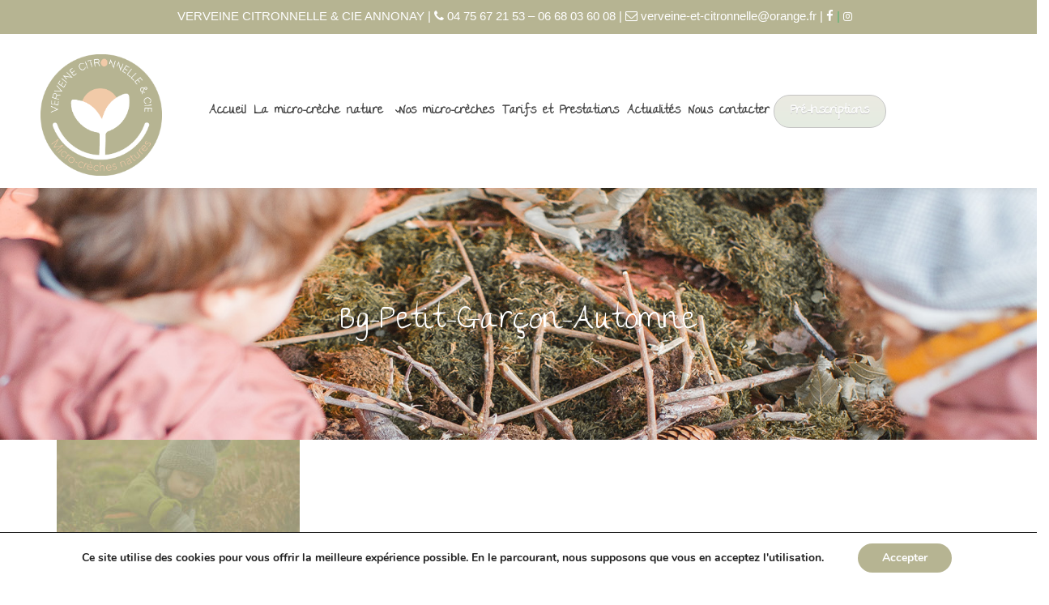

--- FILE ---
content_type: text/html; charset=UTF-8
request_url: https://www.verveineetcitronnelle.com/les-tarifs-offres-garde-enfant-et-prestations-sociales/bg-petit-garc%CC%A7on-automne/
body_size: 21326
content:
<!DOCTYPE html>
<html lang="fr-FR">

<head>
    <meta charset="UTF-8">
    <meta name="viewport" content="width=device-width, initial-scale=1">
    <link rel="preconnect" href="https://fonts.googleapis.com"><link rel="preconnect" href="https://fonts.gstatic.com" crossorigin><link href="https://fonts.googleapis.com/css2?family=La+Belle+Aurore&display=swap" rel="stylesheet">
	<link rel="preconnect" href="https://fonts.googleapis.com"><link rel="preconnect" href="https://fonts.gstatic.com" crossorigin><link href="https://fonts.googleapis.com/css2?family=Clicker+Script&display=swap" rel="stylesheet">
	<link rel="preconnect" href="https://fonts.googleapis.com"><link rel="preconnect" href="https://fonts.gstatic.com" crossorigin><link href="https://fonts.googleapis.com/css2?family=The+Girl+Next+Door&display=swap" rel="stylesheet">
            <link rel="shortcut icon" href="https://www.verveineetcitronnelle.com/wp-content/uploads/2022/09/logo-verveine-citronnelle-et-cie-micro-creches-natures-07-1.png">
        <meta name='robots' content='index, follow, max-image-preview:large, max-snippet:-1, max-video-preview:-1' />

	<!-- This site is optimized with the Yoast SEO plugin v23.8 - https://yoast.com/wordpress/plugins/seo/ -->
	<title>bg-petit-garçon-automne - Verveine Citronnelle &amp; Cie | Micro-crèches natures Annonay (07)</title>
	<link rel="canonical" href="https://www.verveineetcitronnelle.com/les-tarifs-offres-garde-enfant-et-prestations-sociales/bg-petit-garçon-automne/" />
	<meta property="og:locale" content="fr_FR" />
	<meta property="og:type" content="article" />
	<meta property="og:title" content="bg-petit-garçon-automne - Verveine Citronnelle &amp; Cie | Micro-crèches natures Annonay (07)" />
	<meta property="og:url" content="https://www.verveineetcitronnelle.com/les-tarifs-offres-garde-enfant-et-prestations-sociales/bg-petit-garçon-automne/" />
	<meta property="og:site_name" content="Verveine Citronnelle &amp; Cie | Micro-crèches natures Annonay (07)" />
	<meta property="og:image" content="https://www.verveineetcitronnelle.com/les-tarifs-offres-garde-enfant-et-prestations-sociales/bg-petit-garc%CC%A7on-automne" />
	<meta property="og:image:width" content="1280" />
	<meta property="og:image:height" content="553" />
	<meta property="og:image:type" content="image/jpeg" />
	<meta name="twitter:card" content="summary_large_image" />
	<script type="application/ld+json" class="yoast-schema-graph">{"@context":"https://schema.org","@graph":[{"@type":"WebPage","@id":"https://www.verveineetcitronnelle.com/les-tarifs-offres-garde-enfant-et-prestations-sociales/bg-petit-garc%CC%A7on-automne/","url":"https://www.verveineetcitronnelle.com/les-tarifs-offres-garde-enfant-et-prestations-sociales/bg-petit-garc%CC%A7on-automne/","name":"bg-petit-garçon-automne - Verveine Citronnelle &amp; Cie | Micro-crèches natures Annonay (07)","isPartOf":{"@id":"https://www.verveineetcitronnelle.com/#website"},"primaryImageOfPage":{"@id":"https://www.verveineetcitronnelle.com/les-tarifs-offres-garde-enfant-et-prestations-sociales/bg-petit-garc%CC%A7on-automne/#primaryimage"},"image":{"@id":"https://www.verveineetcitronnelle.com/les-tarifs-offres-garde-enfant-et-prestations-sociales/bg-petit-garc%CC%A7on-automne/#primaryimage"},"thumbnailUrl":"https://www.verveineetcitronnelle.com/wp-content/uploads/2022/10/bg-petit-garçon-automne.jpg","datePublished":"2022-10-11T11:48:55+00:00","dateModified":"2022-10-11T11:48:55+00:00","breadcrumb":{"@id":"https://www.verveineetcitronnelle.com/les-tarifs-offres-garde-enfant-et-prestations-sociales/bg-petit-garc%CC%A7on-automne/#breadcrumb"},"inLanguage":"fr-FR","potentialAction":[{"@type":"ReadAction","target":["https://www.verveineetcitronnelle.com/les-tarifs-offres-garde-enfant-et-prestations-sociales/bg-petit-garc%CC%A7on-automne/"]}]},{"@type":"ImageObject","inLanguage":"fr-FR","@id":"https://www.verveineetcitronnelle.com/les-tarifs-offres-garde-enfant-et-prestations-sociales/bg-petit-garc%CC%A7on-automne/#primaryimage","url":"https://www.verveineetcitronnelle.com/wp-content/uploads/2022/10/bg-petit-garçon-automne.jpg","contentUrl":"https://www.verveineetcitronnelle.com/wp-content/uploads/2022/10/bg-petit-garçon-automne.jpg","width":1280,"height":553},{"@type":"BreadcrumbList","@id":"https://www.verveineetcitronnelle.com/les-tarifs-offres-garde-enfant-et-prestations-sociales/bg-petit-garc%CC%A7on-automne/#breadcrumb","itemListElement":[{"@type":"ListItem","position":1,"name":"Accueil","item":"https://www.verveineetcitronnelle.com/"},{"@type":"ListItem","position":2,"name":"Tarifs et Prestations","item":"https://www.verveineetcitronnelle.com/les-tarifs-offres-garde-enfant-et-prestations-sociales/"},{"@type":"ListItem","position":3,"name":"bg-petit-garçon-automne"}]},{"@type":"WebSite","@id":"https://www.verveineetcitronnelle.com/#website","url":"https://www.verveineetcitronnelle.com/","name":"Verveine Citronnelle &amp; Cie | Micro-crèches natures Annonay (07)","description":"","potentialAction":[{"@type":"SearchAction","target":{"@type":"EntryPoint","urlTemplate":"https://www.verveineetcitronnelle.com/?s={search_term_string}"},"query-input":{"@type":"PropertyValueSpecification","valueRequired":true,"valueName":"search_term_string"}}],"inLanguage":"fr-FR"}]}</script>
	<!-- / Yoast SEO plugin. -->


<link rel='dns-prefetch' href='//fonts.googleapis.com' />
<link rel='preconnect' href='https://fonts.gstatic.com' crossorigin />
<link rel="alternate" type="application/rss+xml" title="Verveine Citronnelle &amp; Cie | Micro-crèches natures Annonay (07) &raquo; Flux" href="https://www.verveineetcitronnelle.com/feed/" />
<link rel="alternate" type="application/rss+xml" title="Verveine Citronnelle &amp; Cie | Micro-crèches natures Annonay (07) &raquo; Flux des commentaires" href="https://www.verveineetcitronnelle.com/comments/feed/" />
<script type="text/javascript">
/* <![CDATA[ */
window._wpemojiSettings = {"baseUrl":"https:\/\/s.w.org\/images\/core\/emoji\/15.0.3\/72x72\/","ext":".png","svgUrl":"https:\/\/s.w.org\/images\/core\/emoji\/15.0.3\/svg\/","svgExt":".svg","source":{"concatemoji":"https:\/\/www.verveineetcitronnelle.com\/wp-includes\/js\/wp-emoji-release.min.js?ver=6.5.4"}};
/*! This file is auto-generated */
!function(i,n){var o,s,e;function c(e){try{var t={supportTests:e,timestamp:(new Date).valueOf()};sessionStorage.setItem(o,JSON.stringify(t))}catch(e){}}function p(e,t,n){e.clearRect(0,0,e.canvas.width,e.canvas.height),e.fillText(t,0,0);var t=new Uint32Array(e.getImageData(0,0,e.canvas.width,e.canvas.height).data),r=(e.clearRect(0,0,e.canvas.width,e.canvas.height),e.fillText(n,0,0),new Uint32Array(e.getImageData(0,0,e.canvas.width,e.canvas.height).data));return t.every(function(e,t){return e===r[t]})}function u(e,t,n){switch(t){case"flag":return n(e,"\ud83c\udff3\ufe0f\u200d\u26a7\ufe0f","\ud83c\udff3\ufe0f\u200b\u26a7\ufe0f")?!1:!n(e,"\ud83c\uddfa\ud83c\uddf3","\ud83c\uddfa\u200b\ud83c\uddf3")&&!n(e,"\ud83c\udff4\udb40\udc67\udb40\udc62\udb40\udc65\udb40\udc6e\udb40\udc67\udb40\udc7f","\ud83c\udff4\u200b\udb40\udc67\u200b\udb40\udc62\u200b\udb40\udc65\u200b\udb40\udc6e\u200b\udb40\udc67\u200b\udb40\udc7f");case"emoji":return!n(e,"\ud83d\udc26\u200d\u2b1b","\ud83d\udc26\u200b\u2b1b")}return!1}function f(e,t,n){var r="undefined"!=typeof WorkerGlobalScope&&self instanceof WorkerGlobalScope?new OffscreenCanvas(300,150):i.createElement("canvas"),a=r.getContext("2d",{willReadFrequently:!0}),o=(a.textBaseline="top",a.font="600 32px Arial",{});return e.forEach(function(e){o[e]=t(a,e,n)}),o}function t(e){var t=i.createElement("script");t.src=e,t.defer=!0,i.head.appendChild(t)}"undefined"!=typeof Promise&&(o="wpEmojiSettingsSupports",s=["flag","emoji"],n.supports={everything:!0,everythingExceptFlag:!0},e=new Promise(function(e){i.addEventListener("DOMContentLoaded",e,{once:!0})}),new Promise(function(t){var n=function(){try{var e=JSON.parse(sessionStorage.getItem(o));if("object"==typeof e&&"number"==typeof e.timestamp&&(new Date).valueOf()<e.timestamp+604800&&"object"==typeof e.supportTests)return e.supportTests}catch(e){}return null}();if(!n){if("undefined"!=typeof Worker&&"undefined"!=typeof OffscreenCanvas&&"undefined"!=typeof URL&&URL.createObjectURL&&"undefined"!=typeof Blob)try{var e="postMessage("+f.toString()+"("+[JSON.stringify(s),u.toString(),p.toString()].join(",")+"));",r=new Blob([e],{type:"text/javascript"}),a=new Worker(URL.createObjectURL(r),{name:"wpTestEmojiSupports"});return void(a.onmessage=function(e){c(n=e.data),a.terminate(),t(n)})}catch(e){}c(n=f(s,u,p))}t(n)}).then(function(e){for(var t in e)n.supports[t]=e[t],n.supports.everything=n.supports.everything&&n.supports[t],"flag"!==t&&(n.supports.everythingExceptFlag=n.supports.everythingExceptFlag&&n.supports[t]);n.supports.everythingExceptFlag=n.supports.everythingExceptFlag&&!n.supports.flag,n.DOMReady=!1,n.readyCallback=function(){n.DOMReady=!0}}).then(function(){return e}).then(function(){var e;n.supports.everything||(n.readyCallback(),(e=n.source||{}).concatemoji?t(e.concatemoji):e.wpemoji&&e.twemoji&&(t(e.twemoji),t(e.wpemoji)))}))}((window,document),window._wpemojiSettings);
/* ]]> */
</script>
<link rel='stylesheet' id='js_composer_front-css' href='https://www.verveineetcitronnelle.com/wp-content/plugins/js_composer/assets/css/js_composer.min.css?ver=6.9.0' type='text/css' media='all' />
<style id='wp-emoji-styles-inline-css' type='text/css'>

	img.wp-smiley, img.emoji {
		display: inline !important;
		border: none !important;
		box-shadow: none !important;
		height: 1em !important;
		width: 1em !important;
		margin: 0 0.07em !important;
		vertical-align: -0.1em !important;
		background: none !important;
		padding: 0 !important;
	}
</style>
<link rel='stylesheet' id='wp-block-library-css' href='https://www.verveineetcitronnelle.com/wp-includes/css/dist/block-library/style.min.css?ver=6.5.4' type='text/css' media='all' />
<style id='classic-theme-styles-inline-css' type='text/css'>
/*! This file is auto-generated */
.wp-block-button__link{color:#fff;background-color:#32373c;border-radius:9999px;box-shadow:none;text-decoration:none;padding:calc(.667em + 2px) calc(1.333em + 2px);font-size:1.125em}.wp-block-file__button{background:#32373c;color:#fff;text-decoration:none}
</style>
<style id='global-styles-inline-css' type='text/css'>
body{--wp--preset--color--black: #000000;--wp--preset--color--cyan-bluish-gray: #abb8c3;--wp--preset--color--white: #ffffff;--wp--preset--color--pale-pink: #f78da7;--wp--preset--color--vivid-red: #cf2e2e;--wp--preset--color--luminous-vivid-orange: #ff6900;--wp--preset--color--luminous-vivid-amber: #fcb900;--wp--preset--color--light-green-cyan: #7bdcb5;--wp--preset--color--vivid-green-cyan: #00d084;--wp--preset--color--pale-cyan-blue: #8ed1fc;--wp--preset--color--vivid-cyan-blue: #0693e3;--wp--preset--color--vivid-purple: #9b51e0;--wp--preset--gradient--vivid-cyan-blue-to-vivid-purple: linear-gradient(135deg,rgba(6,147,227,1) 0%,rgb(155,81,224) 100%);--wp--preset--gradient--light-green-cyan-to-vivid-green-cyan: linear-gradient(135deg,rgb(122,220,180) 0%,rgb(0,208,130) 100%);--wp--preset--gradient--luminous-vivid-amber-to-luminous-vivid-orange: linear-gradient(135deg,rgba(252,185,0,1) 0%,rgba(255,105,0,1) 100%);--wp--preset--gradient--luminous-vivid-orange-to-vivid-red: linear-gradient(135deg,rgba(255,105,0,1) 0%,rgb(207,46,46) 100%);--wp--preset--gradient--very-light-gray-to-cyan-bluish-gray: linear-gradient(135deg,rgb(238,238,238) 0%,rgb(169,184,195) 100%);--wp--preset--gradient--cool-to-warm-spectrum: linear-gradient(135deg,rgb(74,234,220) 0%,rgb(151,120,209) 20%,rgb(207,42,186) 40%,rgb(238,44,130) 60%,rgb(251,105,98) 80%,rgb(254,248,76) 100%);--wp--preset--gradient--blush-light-purple: linear-gradient(135deg,rgb(255,206,236) 0%,rgb(152,150,240) 100%);--wp--preset--gradient--blush-bordeaux: linear-gradient(135deg,rgb(254,205,165) 0%,rgb(254,45,45) 50%,rgb(107,0,62) 100%);--wp--preset--gradient--luminous-dusk: linear-gradient(135deg,rgb(255,203,112) 0%,rgb(199,81,192) 50%,rgb(65,88,208) 100%);--wp--preset--gradient--pale-ocean: linear-gradient(135deg,rgb(255,245,203) 0%,rgb(182,227,212) 50%,rgb(51,167,181) 100%);--wp--preset--gradient--electric-grass: linear-gradient(135deg,rgb(202,248,128) 0%,rgb(113,206,126) 100%);--wp--preset--gradient--midnight: linear-gradient(135deg,rgb(2,3,129) 0%,rgb(40,116,252) 100%);--wp--preset--font-size--small: 13px;--wp--preset--font-size--medium: 20px;--wp--preset--font-size--large: 36px;--wp--preset--font-size--x-large: 42px;--wp--preset--spacing--20: 0.44rem;--wp--preset--spacing--30: 0.67rem;--wp--preset--spacing--40: 1rem;--wp--preset--spacing--50: 1.5rem;--wp--preset--spacing--60: 2.25rem;--wp--preset--spacing--70: 3.38rem;--wp--preset--spacing--80: 5.06rem;--wp--preset--shadow--natural: 6px 6px 9px rgba(0, 0, 0, 0.2);--wp--preset--shadow--deep: 12px 12px 50px rgba(0, 0, 0, 0.4);--wp--preset--shadow--sharp: 6px 6px 0px rgba(0, 0, 0, 0.2);--wp--preset--shadow--outlined: 6px 6px 0px -3px rgba(255, 255, 255, 1), 6px 6px rgba(0, 0, 0, 1);--wp--preset--shadow--crisp: 6px 6px 0px rgba(0, 0, 0, 1);}:where(.is-layout-flex){gap: 0.5em;}:where(.is-layout-grid){gap: 0.5em;}body .is-layout-flex{display: flex;}body .is-layout-flex{flex-wrap: wrap;align-items: center;}body .is-layout-flex > *{margin: 0;}body .is-layout-grid{display: grid;}body .is-layout-grid > *{margin: 0;}:where(.wp-block-columns.is-layout-flex){gap: 2em;}:where(.wp-block-columns.is-layout-grid){gap: 2em;}:where(.wp-block-post-template.is-layout-flex){gap: 1.25em;}:where(.wp-block-post-template.is-layout-grid){gap: 1.25em;}.has-black-color{color: var(--wp--preset--color--black) !important;}.has-cyan-bluish-gray-color{color: var(--wp--preset--color--cyan-bluish-gray) !important;}.has-white-color{color: var(--wp--preset--color--white) !important;}.has-pale-pink-color{color: var(--wp--preset--color--pale-pink) !important;}.has-vivid-red-color{color: var(--wp--preset--color--vivid-red) !important;}.has-luminous-vivid-orange-color{color: var(--wp--preset--color--luminous-vivid-orange) !important;}.has-luminous-vivid-amber-color{color: var(--wp--preset--color--luminous-vivid-amber) !important;}.has-light-green-cyan-color{color: var(--wp--preset--color--light-green-cyan) !important;}.has-vivid-green-cyan-color{color: var(--wp--preset--color--vivid-green-cyan) !important;}.has-pale-cyan-blue-color{color: var(--wp--preset--color--pale-cyan-blue) !important;}.has-vivid-cyan-blue-color{color: var(--wp--preset--color--vivid-cyan-blue) !important;}.has-vivid-purple-color{color: var(--wp--preset--color--vivid-purple) !important;}.has-black-background-color{background-color: var(--wp--preset--color--black) !important;}.has-cyan-bluish-gray-background-color{background-color: var(--wp--preset--color--cyan-bluish-gray) !important;}.has-white-background-color{background-color: var(--wp--preset--color--white) !important;}.has-pale-pink-background-color{background-color: var(--wp--preset--color--pale-pink) !important;}.has-vivid-red-background-color{background-color: var(--wp--preset--color--vivid-red) !important;}.has-luminous-vivid-orange-background-color{background-color: var(--wp--preset--color--luminous-vivid-orange) !important;}.has-luminous-vivid-amber-background-color{background-color: var(--wp--preset--color--luminous-vivid-amber) !important;}.has-light-green-cyan-background-color{background-color: var(--wp--preset--color--light-green-cyan) !important;}.has-vivid-green-cyan-background-color{background-color: var(--wp--preset--color--vivid-green-cyan) !important;}.has-pale-cyan-blue-background-color{background-color: var(--wp--preset--color--pale-cyan-blue) !important;}.has-vivid-cyan-blue-background-color{background-color: var(--wp--preset--color--vivid-cyan-blue) !important;}.has-vivid-purple-background-color{background-color: var(--wp--preset--color--vivid-purple) !important;}.has-black-border-color{border-color: var(--wp--preset--color--black) !important;}.has-cyan-bluish-gray-border-color{border-color: var(--wp--preset--color--cyan-bluish-gray) !important;}.has-white-border-color{border-color: var(--wp--preset--color--white) !important;}.has-pale-pink-border-color{border-color: var(--wp--preset--color--pale-pink) !important;}.has-vivid-red-border-color{border-color: var(--wp--preset--color--vivid-red) !important;}.has-luminous-vivid-orange-border-color{border-color: var(--wp--preset--color--luminous-vivid-orange) !important;}.has-luminous-vivid-amber-border-color{border-color: var(--wp--preset--color--luminous-vivid-amber) !important;}.has-light-green-cyan-border-color{border-color: var(--wp--preset--color--light-green-cyan) !important;}.has-vivid-green-cyan-border-color{border-color: var(--wp--preset--color--vivid-green-cyan) !important;}.has-pale-cyan-blue-border-color{border-color: var(--wp--preset--color--pale-cyan-blue) !important;}.has-vivid-cyan-blue-border-color{border-color: var(--wp--preset--color--vivid-cyan-blue) !important;}.has-vivid-purple-border-color{border-color: var(--wp--preset--color--vivid-purple) !important;}.has-vivid-cyan-blue-to-vivid-purple-gradient-background{background: var(--wp--preset--gradient--vivid-cyan-blue-to-vivid-purple) !important;}.has-light-green-cyan-to-vivid-green-cyan-gradient-background{background: var(--wp--preset--gradient--light-green-cyan-to-vivid-green-cyan) !important;}.has-luminous-vivid-amber-to-luminous-vivid-orange-gradient-background{background: var(--wp--preset--gradient--luminous-vivid-amber-to-luminous-vivid-orange) !important;}.has-luminous-vivid-orange-to-vivid-red-gradient-background{background: var(--wp--preset--gradient--luminous-vivid-orange-to-vivid-red) !important;}.has-very-light-gray-to-cyan-bluish-gray-gradient-background{background: var(--wp--preset--gradient--very-light-gray-to-cyan-bluish-gray) !important;}.has-cool-to-warm-spectrum-gradient-background{background: var(--wp--preset--gradient--cool-to-warm-spectrum) !important;}.has-blush-light-purple-gradient-background{background: var(--wp--preset--gradient--blush-light-purple) !important;}.has-blush-bordeaux-gradient-background{background: var(--wp--preset--gradient--blush-bordeaux) !important;}.has-luminous-dusk-gradient-background{background: var(--wp--preset--gradient--luminous-dusk) !important;}.has-pale-ocean-gradient-background{background: var(--wp--preset--gradient--pale-ocean) !important;}.has-electric-grass-gradient-background{background: var(--wp--preset--gradient--electric-grass) !important;}.has-midnight-gradient-background{background: var(--wp--preset--gradient--midnight) !important;}.has-small-font-size{font-size: var(--wp--preset--font-size--small) !important;}.has-medium-font-size{font-size: var(--wp--preset--font-size--medium) !important;}.has-large-font-size{font-size: var(--wp--preset--font-size--large) !important;}.has-x-large-font-size{font-size: var(--wp--preset--font-size--x-large) !important;}
.wp-block-navigation a:where(:not(.wp-element-button)){color: inherit;}
:where(.wp-block-post-template.is-layout-flex){gap: 1.25em;}:where(.wp-block-post-template.is-layout-grid){gap: 1.25em;}
:where(.wp-block-columns.is-layout-flex){gap: 2em;}:where(.wp-block-columns.is-layout-grid){gap: 2em;}
.wp-block-pullquote{font-size: 1.5em;line-height: 1.6;}
</style>
<link rel='stylesheet' id='contact-form-7-css' href='https://www.verveineetcitronnelle.com/wp-content/plugins/contact-form-7/includes/css/styles.css?ver=5.9.8' type='text/css' media='all' />
<link rel='stylesheet' id='wpa-css-css' href='https://www.verveineetcitronnelle.com/wp-content/plugins/honeypot/includes/css/wpa.css?ver=2.2.12' type='text/css' media='all' />
<link rel='stylesheet' id='style-shortcodes-inc-css' href='https://www.verveineetcitronnelle.com/wp-content/plugins/modeltheme-framework/inc/shortcodes/shortcodes.css?ver=6.5.4' type='text/css' media='all' />
<link rel='stylesheet' id='style-mt-mega-menu-css' href='https://www.verveineetcitronnelle.com/wp-content/plugins/modeltheme-framework/css/mt-mega-menu.css?ver=6.5.4' type='text/css' media='all' />
<link rel='stylesheet' id='topbar-css' href='https://www.verveineetcitronnelle.com/wp-content/plugins/top-bar/inc/../css/topbar_style.css?ver=6.5.4' type='text/css' media='all' />
<link rel='stylesheet' id='font-awesome-css' href='https://www.verveineetcitronnelle.com/wp-content/themes/biecowp/css/font-awesome.min.css?ver=6.5.4' type='text/css' media='all' />
<link rel='stylesheet' id='biecowp-responsive-css' href='https://www.verveineetcitronnelle.com/wp-content/themes/biecowp/css/responsive.css?ver=6.5.4' type='text/css' media='all' />
<link rel='stylesheet' id='biecowp-media-screens-css' href='https://www.verveineetcitronnelle.com/wp-content/themes/biecowp/css/media-screens.css?ver=6.5.4' type='text/css' media='all' />
<link rel='stylesheet' id='owl-carousel-css' href='https://www.verveineetcitronnelle.com/wp-content/themes/biecowp/css/owl.carousel.css?ver=6.5.4' type='text/css' media='all' />
<link rel='stylesheet' id='owl-theme-css' href='https://www.verveineetcitronnelle.com/wp-content/themes/biecowp/css/owl.theme.css?ver=6.5.4' type='text/css' media='all' />
<link rel='stylesheet' id='animate-css' href='https://www.verveineetcitronnelle.com/wp-content/themes/biecowp/css/animate.css?ver=6.5.4' type='text/css' media='all' />
<link rel='stylesheet' id='biecowp-style-css' href='https://www.verveineetcitronnelle.com/wp-content/themes/biecowp/css/styles.css?ver=6.5.4' type='text/css' media='all' />
<link rel='stylesheet' id='biecowp-mt-style-css' href='https://www.verveineetcitronnelle.com/wp-content/themes/biecowp/style.css?ver=6.5.4' type='text/css' media='all' />
<link rel='stylesheet' id='biecowp-header-style-css' href='https://www.verveineetcitronnelle.com/wp-content/themes/biecowp/css/styles-headers.css?ver=6.5.4' type='text/css' media='all' />
<link rel='stylesheet' id='biecowp-footer-style-css' href='https://www.verveineetcitronnelle.com/wp-content/themes/biecowp/css/styles-footer.css?ver=6.5.4' type='text/css' media='all' />
<link rel='stylesheet' id='sidebarEffects-css' href='https://www.verveineetcitronnelle.com/wp-content/themes/biecowp/css/sidebarEffects.css?ver=6.5.4' type='text/css' media='all' />
<link rel='stylesheet' id='loaders-css' href='https://www.verveineetcitronnelle.com/wp-content/themes/biecowp/css/loaders.css?ver=6.5.4' type='text/css' media='all' />
<link rel='stylesheet' id='rippler-css' href='https://www.verveineetcitronnelle.com/wp-content/themes/biecowp/css/rippler.min.css?ver=6.5.4' type='text/css' media='all' />
<link rel='stylesheet' id='simple-line-icons-css' href='https://www.verveineetcitronnelle.com/wp-content/themes/biecowp/css/simple-line-icons.css?ver=6.5.4' type='text/css' media='all' />
<link rel='stylesheet' id='js_composer-css' href='https://www.verveineetcitronnelle.com/wp-content/themes/biecowp/css/js_composer.css?ver=6.5.4' type='text/css' media='all' />
<link rel='stylesheet' id='nexbunkr-gutenberg-frontend-css' href='https://www.verveineetcitronnelle.com/wp-content/themes/biecowp/css/gutenberg-frontend.css?ver=6.5.4' type='text/css' media='all' />
<link rel='stylesheet' id='biecowp-fonts-css' href='//fonts.googleapis.com/css?family=Lato%3A100%2C100italic%2C300%2C300italic%2Cregular%2Citalic%2C700%2C700italic%2C900%2C900italic%2Clatin-ext%2Clatin%7CMontserrat%3Aregular%2C700%2Clatin&#038;ver=1.0.0' type='text/css' media='all' />
<link rel='stylesheet' id='biecowp-custom-style-css' href='https://www.verveineetcitronnelle.com/wp-content/themes/biecowp/css/custom-editor-style.css?ver=6.5.4' type='text/css' media='all' />
<style id='biecowp-custom-style-inline-css' type='text/css'>
#header{
margin: 0 auto;
}
			.is_header_semitransparent .navbar-default {
			    background: rgba(, , , ) none repeat scroll 0 0;
			}
			.is_header_semitransparent .sticky-wrapper.is-sticky .navbar-default {
			    background: rgba(, , , ) none repeat scroll 0 0;
			}.breadcrumb a::after {
		        	  content: "/";
		    	  }
		    .logo img,
		    .navbar-header .logo img {
		        max-width: 150px;
		    }

		    ::selection{
		        color: #FFFFFF;
		        background: #59B473;
		    }
		    ::-moz-selection { /* Code for Firefox */
		        color: #FFFFFF;
		        background: #59B473;
		    }

		    a{
		        color: #59b473;
		    }
		    a:focus,
		    a:visited,
		    a:hover{
		        color: #404040;
		    }

		    /*------------------------------------------------------------------
		        COLOR
		    ------------------------------------------------------------------*/
		    a, 
		    a:hover, 
		    a:focus,
		    span.amount,
		    .widget_popular_recent_tabs .nav-tabs li.active a,
		    .widget_product_categories .cat-item:hover,
		    .widget_product_categories .cat-item a:hover,
		    .widget_archive li:hover,
		    .widget_archive li a:hover,
		    .widget_categories .cat-item:hover,
		    .widget_categories li a:hover,
		    .pricing-table.recomended .button.solid-button, 
		    .pricing-table .table-content:hover .button.solid-button,
		    .pricing-table.Recommended .button.solid-button, 
		    .pricing-table.recommended .button.solid-button, 
		    #sync2 .owl-item.synced .post_slider_title,
		    #sync2 .owl-item:hover .post_slider_title,
		    #sync2 .owl-item:active .post_slider_title,
		    .pricing-table.recomended .button.solid-button, 
		    .pricing-table .table-content:hover .button.solid-button,
		    .testimonial-author,
		    .testimonials-container blockquote::before,
		    .testimonials-container blockquote::after,
		    .post-author > a,
		    h2 span,
			.fixed-sidebar-menu .widget_pages li:hover a,
			.fixed-sidebar-menu .widget_nav_menu li:hover a,
		    label.error,
		    .author-name,
		    .comment_body .author_name,
		    .prev-next-post a:hover,
		    .prev-text,
		    .wpb_button.btn-filled:hover,
		    .next-text,
		    .social ul li a:hover i,
		    .wpcf7-form span.wpcf7-not-valid-tip,
		    .text-dark .statistics .stats-head *,
		    .wpb_button.btn-filled,
		    footer ul.menu li.menu-item a:hover,
		    .widget_meta a:hover,
		    .widget_pages a:hover,
		    .simple_sermon_content_top h4,
		    a.logo-footer,
			.page-header-404 .page-404-title,
		    .widget_recent_entries_with_thumbnail li:hover a,
		    .widget_recent_entries li a:hover,
		    .sidebar-content .widget_nav_menu li a:hover{
		        color: #59B473; /*Color: Main blue*/
		    }


		    /*------------------------------------------------------------------
		        BACKGROUND + BACKGROUND-COLOR
		    ------------------------------------------------------------------*/
		    .tagcloud > a:hover,
		    .modeltheme-icon-search,
		    .wpb_button::after,
		    .rotate45,
		    .latest-posts .post-date-day,
		    .latest-posts h3, 
		    .latest-tweets h3, 
		    .latest-videos h3,
		    .button.solid-button, 
		    button.vc_btn,
		    .pricing-table.recomended .table-content, 
		    .pricing-table .table-content:hover,
		    .pricing-table.Recommended .table-content, 
		    .pricing-table.recommended .table-content, 
		    .pricing-table.recomended .table-content, 
		    .pricing-table .table-content:hover,
		    .block-triangle,
		    .owl-theme .owl-controls .owl-page span,
		    body .vc_btn.vc_btn-blue, 
		    body a.vc_btn.vc_btn-blue, 
		    body button.vc_btn.vc_btn-blue,
		    .pagination .page-numbers.current,
		    .pagination .page-numbers:hover,
		    #subscribe > button[type='submit'],
		    .social-sharer > li:hover,
		    .prev-next-post a:hover .rotate45,
		    .masonry_banner.default-skin,
		    .form-submit input,
		    .member-header::before, 
		    .member-header::after,
		    .member-footer .social::before, 
		    .member-footer .social::after,
		    .subscribe > button[type='submit'],
		    .no-results input[type='submit'],
		    h3#reply-title::after,
		    .newspaper-info,
		    .categories_shortcode .owl-controls .owl-buttons i:hover,
		    .widget-title:after,
		    h2.heading-bottom:after,
		    .wpb_content_element .wpb_accordion_wrapper .wpb_accordion_header.ui-state-active,
		    #primary .main-content ul li:not(.rotate45)::before,
		    .wpcf7-form .wpcf7-submit,
		    ul.ecs-event-list li span,
		    #contact_form2 .solid-button.button,
		    .parent-burger,
		    .details-container > div.details-item .amount, .details-container > div.details-item ins,
		    .modeltheme-search .search-submit,
		    .pricing-table.recommended .table-content .title-pricing,
		    .pricing-table .table-content:hover .title-pricing,
		    .pricing-table.recommended .button.solid-button,
		    #navbar ul.sub-menu li a:hover,
		    .post-category-date a[rel="tag"],
		    #navbar .mt-icon-list-item:hover,
		    footer .mc4wp-form-fields input[type="submit"],
		    .pricing-table .table-content:hover .button.solid-button,
		    footer .footer-top .menu .menu-item a::before,
		    .post-password-form input[type='submit'] {
		        background: #59B473;
		    }

		    .modeltheme-search.modeltheme-search-open .modeltheme-icon-search, 
		    .no-js .modeltheme-search .modeltheme-icon-search,
		    .modeltheme-icon-search:hover,
		    .latest-posts .post-date-month,
		    .button.solid-button:hover,
		    body .vc_btn.vc_btn-blue:hover, 
		    body a.vc_btn.vc_btn-blue:hover, 
		    .post-category-date a[rel="tag"]:hover,
		    .single-post-tags > a:hover,
		    body button.vc_btn.vc_btn-blue:hover,
		    #contact_form2 .solid-button.button:hover,
		    .subscribe > button[type='submit']:hover,
		    footer .mc4wp-form-fields input[type="submit"]:hover,
		    .no-results input[type='submit']:hover,
		    ul.ecs-event-list li span:hover,
		    .pricing-table.recommended .table-content .price_circle,
		    .pricing-table .table-content:hover .price_circle,
		    #modal-search-form .modal-content input.search-input,
		    .wpcf7-form .wpcf7-submit:hover,
		    .single-post-tags > a:hover,
		    .form-submit input:hover,
		    .pricing-table.recommended .button.solid-button:hover,
		    .error-return-home.text-center > a:hover,
		    .pricing-table .table-content:hover .button.solid-button:hover,
		    .post-password-form input[type='submit']:hover {
		        background: #404040;
		    }
		    .tagcloud > a:hover{
		        background: #404040 !important;
		    }

		    .flickr_badge_image a::after,
		    .thumbnail-overlay,
		    .portfolio-hover,
		    .pastor-image-content .details-holder,
		    .item-description .holder-top,
		    blockquote::before {
		        background: .95;
		    }

		    /*------------------------------------------------------------------
		        BORDER-COLOR
		    ------------------------------------------------------------------*/
		    .comment-form input, 
		    .comment-form textarea,
		    .author-bio,
		    blockquote,
		    .widget_popular_recent_tabs .nav-tabs > li.active,
		    body .left-border, 
		    body .right-border,
		    body .member-header,
		    body .member-footer .social,
		    body .button[type='submit'],
		    .navbar ul li ul.sub-menu,
		    .wpb_content_element .wpb_tabs_nav li.ui-tabs-active,
		    #contact-us .form-control:focus,
		    .sale_banner_holder:hover,
		    .testimonial-img,
		    .wpcf7-form input:focus, 
		    .wpcf7-form textarea:focus,
		    .navbar-default .navbar-toggle:hover, 
		    .header_search_form,
		    .navbar-default .navbar-toggle{
		        border-color: #59B473; /*Color: Main blue */
		    }
</style>
<link rel='stylesheet' id='slb_core-css' href='https://www.verveineetcitronnelle.com/wp-content/plugins/simple-lightbox/client/css/app.css?ver=2.9.4' type='text/css' media='all' />
<link rel="preload" as="style" href="https://fonts.googleapis.com/css?family=Ubuntu%7CLato&#038;display=swap&#038;ver=1752570090" /><link rel="stylesheet" href="https://fonts.googleapis.com/css?family=Ubuntu%7CLato&#038;display=swap&#038;ver=1752570090" media="print" onload="this.media='all'"><noscript><link rel="stylesheet" href="https://fonts.googleapis.com/css?family=Ubuntu%7CLato&#038;display=swap&#038;ver=1752570090" /></noscript><link rel='stylesheet' id='moove_gdpr_frontend-css' href='https://www.verveineetcitronnelle.com/wp-content/plugins/gdpr-cookie-compliance/dist/styles/gdpr-main.css?ver=4.16.1' type='text/css' media='all' />
<style id='moove_gdpr_frontend-inline-css' type='text/css'>
#moove_gdpr_cookie_modal,#moove_gdpr_cookie_info_bar,.gdpr_cookie_settings_shortcode_content{font-family:Nunito,sans-serif}#moove_gdpr_save_popup_settings_button{background-color:#373737;color:#fff}#moove_gdpr_save_popup_settings_button:hover{background-color:#000}#moove_gdpr_cookie_info_bar .moove-gdpr-info-bar-container .moove-gdpr-info-bar-content a.mgbutton,#moove_gdpr_cookie_info_bar .moove-gdpr-info-bar-container .moove-gdpr-info-bar-content button.mgbutton{background-color:#b6b492}#moove_gdpr_cookie_modal .moove-gdpr-modal-content .moove-gdpr-modal-footer-content .moove-gdpr-button-holder a.mgbutton,#moove_gdpr_cookie_modal .moove-gdpr-modal-content .moove-gdpr-modal-footer-content .moove-gdpr-button-holder button.mgbutton,.gdpr_cookie_settings_shortcode_content .gdpr-shr-button.button-green{background-color:#b6b492;border-color:#b6b492}#moove_gdpr_cookie_modal .moove-gdpr-modal-content .moove-gdpr-modal-footer-content .moove-gdpr-button-holder a.mgbutton:hover,#moove_gdpr_cookie_modal .moove-gdpr-modal-content .moove-gdpr-modal-footer-content .moove-gdpr-button-holder button.mgbutton:hover,.gdpr_cookie_settings_shortcode_content .gdpr-shr-button.button-green:hover{background-color:#fff;color:#b6b492}#moove_gdpr_cookie_modal .moove-gdpr-modal-content .moove-gdpr-modal-close i,#moove_gdpr_cookie_modal .moove-gdpr-modal-content .moove-gdpr-modal-close span.gdpr-icon{background-color:#b6b492;border:1px solid #b6b492}#moove_gdpr_cookie_info_bar span.change-settings-button.focus-g,#moove_gdpr_cookie_info_bar span.change-settings-button:focus,#moove_gdpr_cookie_info_bar button.change-settings-button.focus-g,#moove_gdpr_cookie_info_bar button.change-settings-button:focus{-webkit-box-shadow:0 0 1px 3px #b6b492;-moz-box-shadow:0 0 1px 3px #b6b492;box-shadow:0 0 1px 3px #b6b492}#moove_gdpr_cookie_modal .moove-gdpr-modal-content .moove-gdpr-modal-close i:hover,#moove_gdpr_cookie_modal .moove-gdpr-modal-content .moove-gdpr-modal-close span.gdpr-icon:hover,#moove_gdpr_cookie_info_bar span[data-href]>u.change-settings-button{color:#b6b492}#moove_gdpr_cookie_modal .moove-gdpr-modal-content .moove-gdpr-modal-left-content #moove-gdpr-menu li.menu-item-selected a span.gdpr-icon,#moove_gdpr_cookie_modal .moove-gdpr-modal-content .moove-gdpr-modal-left-content #moove-gdpr-menu li.menu-item-selected button span.gdpr-icon{color:inherit}#moove_gdpr_cookie_modal .moove-gdpr-modal-content .moove-gdpr-modal-left-content #moove-gdpr-menu li a span.gdpr-icon,#moove_gdpr_cookie_modal .moove-gdpr-modal-content .moove-gdpr-modal-left-content #moove-gdpr-menu li button span.gdpr-icon{color:inherit}#moove_gdpr_cookie_modal .gdpr-acc-link{line-height:0;font-size:0;color:transparent;position:absolute}#moove_gdpr_cookie_modal .moove-gdpr-modal-content .moove-gdpr-modal-close:hover i,#moove_gdpr_cookie_modal .moove-gdpr-modal-content .moove-gdpr-modal-left-content #moove-gdpr-menu li a,#moove_gdpr_cookie_modal .moove-gdpr-modal-content .moove-gdpr-modal-left-content #moove-gdpr-menu li button,#moove_gdpr_cookie_modal .moove-gdpr-modal-content .moove-gdpr-modal-left-content #moove-gdpr-menu li button i,#moove_gdpr_cookie_modal .moove-gdpr-modal-content .moove-gdpr-modal-left-content #moove-gdpr-menu li a i,#moove_gdpr_cookie_modal .moove-gdpr-modal-content .moove-gdpr-tab-main .moove-gdpr-tab-main-content a:hover,#moove_gdpr_cookie_info_bar.moove-gdpr-dark-scheme .moove-gdpr-info-bar-container .moove-gdpr-info-bar-content a.mgbutton:hover,#moove_gdpr_cookie_info_bar.moove-gdpr-dark-scheme .moove-gdpr-info-bar-container .moove-gdpr-info-bar-content button.mgbutton:hover,#moove_gdpr_cookie_info_bar.moove-gdpr-dark-scheme .moove-gdpr-info-bar-container .moove-gdpr-info-bar-content a:hover,#moove_gdpr_cookie_info_bar.moove-gdpr-dark-scheme .moove-gdpr-info-bar-container .moove-gdpr-info-bar-content button:hover,#moove_gdpr_cookie_info_bar.moove-gdpr-dark-scheme .moove-gdpr-info-bar-container .moove-gdpr-info-bar-content span.change-settings-button:hover,#moove_gdpr_cookie_info_bar.moove-gdpr-dark-scheme .moove-gdpr-info-bar-container .moove-gdpr-info-bar-content button.change-settings-button:hover,#moove_gdpr_cookie_info_bar.moove-gdpr-dark-scheme .moove-gdpr-info-bar-container .moove-gdpr-info-bar-content u.change-settings-button:hover,#moove_gdpr_cookie_info_bar span[data-href]>u.change-settings-button,#moove_gdpr_cookie_info_bar.moove-gdpr-dark-scheme .moove-gdpr-info-bar-container .moove-gdpr-info-bar-content a.mgbutton.focus-g,#moove_gdpr_cookie_info_bar.moove-gdpr-dark-scheme .moove-gdpr-info-bar-container .moove-gdpr-info-bar-content button.mgbutton.focus-g,#moove_gdpr_cookie_info_bar.moove-gdpr-dark-scheme .moove-gdpr-info-bar-container .moove-gdpr-info-bar-content a.focus-g,#moove_gdpr_cookie_info_bar.moove-gdpr-dark-scheme .moove-gdpr-info-bar-container .moove-gdpr-info-bar-content button.focus-g,#moove_gdpr_cookie_info_bar.moove-gdpr-dark-scheme .moove-gdpr-info-bar-container .moove-gdpr-info-bar-content a.mgbutton:focus,#moove_gdpr_cookie_info_bar.moove-gdpr-dark-scheme .moove-gdpr-info-bar-container .moove-gdpr-info-bar-content button.mgbutton:focus,#moove_gdpr_cookie_info_bar.moove-gdpr-dark-scheme .moove-gdpr-info-bar-container .moove-gdpr-info-bar-content a:focus,#moove_gdpr_cookie_info_bar.moove-gdpr-dark-scheme .moove-gdpr-info-bar-container .moove-gdpr-info-bar-content button:focus,#moove_gdpr_cookie_info_bar.moove-gdpr-dark-scheme .moove-gdpr-info-bar-container .moove-gdpr-info-bar-content span.change-settings-button.focus-g,span.change-settings-button:focus,button.change-settings-button.focus-g,button.change-settings-button:focus,#moove_gdpr_cookie_info_bar.moove-gdpr-dark-scheme .moove-gdpr-info-bar-container .moove-gdpr-info-bar-content u.change-settings-button.focus-g,#moove_gdpr_cookie_info_bar.moove-gdpr-dark-scheme .moove-gdpr-info-bar-container .moove-gdpr-info-bar-content u.change-settings-button:focus{color:#b6b492}#moove_gdpr_cookie_modal .moove-gdpr-branding.focus-g span,#moove_gdpr_cookie_modal .moove-gdpr-modal-content .moove-gdpr-tab-main a.focus-g{color:#b6b492}#moove_gdpr_cookie_modal.gdpr_lightbox-hide{display:none}
</style>
<script type="text/javascript" src="https://www.verveineetcitronnelle.com/wp-includes/js/jquery/jquery.min.js?ver=3.7.1" id="jquery-core-js"></script>
<script type="text/javascript" src="https://www.verveineetcitronnelle.com/wp-includes/js/jquery/jquery-migrate.min.js?ver=3.4.1" id="jquery-migrate-js"></script>
<script type="text/javascript" id="topbar_frontjs-js-extra">
/* <![CDATA[ */
var tpbr_settings = {"fixed":"notfixed","user_who":"notloggedin","guests_or_users":"all","message":"VERVEINE CITRONNELLE & CIE ANNONAY | <i class=\"fa fa-phone\"><\/i> 04 75 67 21 53 \u2013 06 68 03 60 08 | <i class=\"fa fa-envelope-o\"><\/i> verveine-et-citronnelle@orange.fr | <a title=\"Facebook\" href=\"https:\/\/www.facebook.com\/Verveineetcitronnellemicrocreche\/\"><i class=\"fa fa-facebook\" style=\"color:#fff\"><\/i><a \/> | <a style=\"font-size: 13px\" title=\"Compte Instagram Verveine et Citronnelle\" href=\"https:\/\/www.instagram.com\/verveine_et_citronnelle_\/\"><i class=\"fa fa-instagram\" style=\"margin-right: 10px;color:#fff\"><\/i><\/a>","status":"active","yn_button":"nobutton","color":"#b6b492","button_text":"","button_url":"","button_behavior":"samewindow","is_admin_bar":"no","detect_sticky":"0"};
/* ]]> */
</script>
<script type="text/javascript" src="https://www.verveineetcitronnelle.com/wp-content/plugins/top-bar/inc/../js/tpbr_front.min.js?ver=6.5.4" id="topbar_frontjs-js"></script>
<script type="text/javascript" src="https://www.verveineetcitronnelle.com/wp-content/themes/biecowp/js/skip-link-focus-fix.js?ver=6.5.4" id="skip-link-focus-fix-js"></script>
<script type="text/javascript" src="https://www.verveineetcitronnelle.com/wp-content/themes/biecowp/js/love-it.js?ver=6.5.4" id="love-it-js"></script>
<link rel="https://api.w.org/" href="https://www.verveineetcitronnelle.com/wp-json/" /><link rel="alternate" type="application/json" href="https://www.verveineetcitronnelle.com/wp-json/wp/v2/media/8460" /><link rel="EditURI" type="application/rsd+xml" title="RSD" href="https://www.verveineetcitronnelle.com/xmlrpc.php?rsd" />
<meta name="generator" content="WordPress 6.5.4" />
<link rel='shortlink' href='https://www.verveineetcitronnelle.com/?p=8460' />
<link rel="alternate" type="application/json+oembed" href="https://www.verveineetcitronnelle.com/wp-json/oembed/1.0/embed?url=https%3A%2F%2Fwww.verveineetcitronnelle.com%2Fles-tarifs-offres-garde-enfant-et-prestations-sociales%2Fbg-petit-garc%25cc%25a7on-automne%2F" />
<link rel="alternate" type="text/xml+oembed" href="https://www.verveineetcitronnelle.com/wp-json/oembed/1.0/embed?url=https%3A%2F%2Fwww.verveineetcitronnelle.com%2Fles-tarifs-offres-garde-enfant-et-prestations-sociales%2Fbg-petit-garc%25cc%25a7on-automne%2F&#038;format=xml" />
<meta name="generator" content="Redux 4.5.7" />
		<!-- GA Google Analytics @ https://m0n.co/ga -->
		<script>
			(function(i,s,o,g,r,a,m){i['GoogleAnalyticsObject']=r;i[r]=i[r]||function(){
			(i[r].q=i[r].q||[]).push(arguments)},i[r].l=1*new Date();a=s.createElement(o),
			m=s.getElementsByTagName(o)[0];a.async=1;a.src=g;m.parentNode.insertBefore(a,m)
			})(window,document,'script','https://www.google-analytics.com/analytics.js','ga');
			ga('create', 'UA-67421465-14', 'auto');
			ga('send', 'pageview');
		</script>

	<!--[if IE 9]> <script>var _gambitParallaxIE9 = true;</script> <![endif]--><meta name="generator" content="Powered by WPBakery Page Builder - drag and drop page builder for WordPress."/>
<meta name="generator" content="Powered by Slider Revolution 6.6.0 - responsive, Mobile-Friendly Slider Plugin for WordPress with comfortable drag and drop interface." />
<script>function setREVStartSize(e){
			//window.requestAnimationFrame(function() {
				window.RSIW = window.RSIW===undefined ? window.innerWidth : window.RSIW;
				window.RSIH = window.RSIH===undefined ? window.innerHeight : window.RSIH;
				try {
					var pw = document.getElementById(e.c).parentNode.offsetWidth,
						newh;
					pw = pw===0 || isNaN(pw) || (e.l=="fullwidth" || e.layout=="fullwidth") ? window.RSIW : pw;
					e.tabw = e.tabw===undefined ? 0 : parseInt(e.tabw);
					e.thumbw = e.thumbw===undefined ? 0 : parseInt(e.thumbw);
					e.tabh = e.tabh===undefined ? 0 : parseInt(e.tabh);
					e.thumbh = e.thumbh===undefined ? 0 : parseInt(e.thumbh);
					e.tabhide = e.tabhide===undefined ? 0 : parseInt(e.tabhide);
					e.thumbhide = e.thumbhide===undefined ? 0 : parseInt(e.thumbhide);
					e.mh = e.mh===undefined || e.mh=="" || e.mh==="auto" ? 0 : parseInt(e.mh,0);
					if(e.layout==="fullscreen" || e.l==="fullscreen")
						newh = Math.max(e.mh,window.RSIH);
					else{
						e.gw = Array.isArray(e.gw) ? e.gw : [e.gw];
						for (var i in e.rl) if (e.gw[i]===undefined || e.gw[i]===0) e.gw[i] = e.gw[i-1];
						e.gh = e.el===undefined || e.el==="" || (Array.isArray(e.el) && e.el.length==0)? e.gh : e.el;
						e.gh = Array.isArray(e.gh) ? e.gh : [e.gh];
						for (var i in e.rl) if (e.gh[i]===undefined || e.gh[i]===0) e.gh[i] = e.gh[i-1];
											
						var nl = new Array(e.rl.length),
							ix = 0,
							sl;
						e.tabw = e.tabhide>=pw ? 0 : e.tabw;
						e.thumbw = e.thumbhide>=pw ? 0 : e.thumbw;
						e.tabh = e.tabhide>=pw ? 0 : e.tabh;
						e.thumbh = e.thumbhide>=pw ? 0 : e.thumbh;
						for (var i in e.rl) nl[i] = e.rl[i]<window.RSIW ? 0 : e.rl[i];
						sl = nl[0];
						for (var i in nl) if (sl>nl[i] && nl[i]>0) { sl = nl[i]; ix=i;}
						var m = pw>(e.gw[ix]+e.tabw+e.thumbw) ? 1 : (pw-(e.tabw+e.thumbw)) / (e.gw[ix]);
						newh =  (e.gh[ix] * m) + (e.tabh + e.thumbh);
					}
					var el = document.getElementById(e.c);
					if (el!==null && el) el.style.height = newh+"px";
					el = document.getElementById(e.c+"_wrapper");
					if (el!==null && el) {
						el.style.height = newh+"px";
						el.style.display = "block";
					}
				} catch(e){
					console.log("Failure at Presize of Slider:" + e)
				}
			//});
		  };</script>
		<style type="text/css" id="wp-custom-css">
			/* IMAGES */


.header-title-breadcrumb-overlay {
  background: url('https://www.verveineetcitronnelle.com/wp-content/uploads/2024/11/photo-accueil-creches-verveine-citronnelle-melisse-annonay.jpg');
   
  padding: 110px 0;
  background-position: 50% 30%;
  background-size: cover;
}


/*TYPO*/



h1,h2,h3,h4{
	text-transform: capitalize;
	font-family: 'The Girl Next Door',cursive !important;
	font-weight:400 !important;
	padding-top:10px;
}

.btn{
	font-family: 'The Girl Next Door',cursive !important;
	font-weight:600 !important;
}

h1,h2{
	line-height:50px !important;

}

.header-title-breadcrumb-overlay h1{
	font-size:50px;
	text-shadow:1px 1px #232323
}

.wpb_text_column p {
  font-size: 16px;
}

h2 {
  font-size: 40px !important;
  font-weight: 400 !important;
}

.vc_custom_1493814413071 a {
  text-decoration: underline;
}

h4{
	font-size:22px !important;
}

h5{
	text-transform:Capitalize !important;
	font-family:initial;
}

/*HEADER*/

.menu-main-menu-container {
  width: 150% !important;
  margin: 40px 0px 0 -70px;
}

.header-nav-actions {
  display: none;
}

.button-winona {
  text-transform: capitalize !important;
  text-shadow: 0.5px 0.5px #232323;
}

.menu-item a:hover {
  color: #b6b492 !important;
  text-decoration: underline;
}

#navbar .menu-item > a{
  padding: 40px 5px;
	font-size:15px;
}

#navbar .menu-item.menu-item-has-children > a::after {
  content: "\f107";
  font-family: "fontawesome";
  font-size: 11px;
  opacity: 1;
  position: absolute;
  left: 178px;
  top: 40px;
  transition: all 250ms ease-in-out 0s;
}

#menu-item-3095 {
  margin-left: 10px;
}

#menu-main-menu a {
  font-weight: 600 !important;
  font-family: 'The Girl Next Door';
}

/*BOUTONS*/

.button-winona,#menu-item-3100 a,#slider-6-slide-10-layer-13{
  text-transform: capitalize !important;
  text-shadow: 0.5px 0.5px #232323;
}

.titres-verts,h1,h5,titres-blancs{
	text-shadow: 0.5px 0.5px #232323;
}

#menu-item-3100 a{
	color: #ffffff !important;
padding: 4px 20px !important;
border-radius: 30px !important;
	background:linear-gradient(to bottom, #b6b492 0%,#b6b492 0%,#b6b492 0%,#b6b492 0%,#9fb692 100%,#9fb692 100%,#9fb692 100%) !important
}

#slider-6-slide-10-layer-13{
	color: #ffffff !important;
padding: 10px 30px !important;
border-radius: 30px !important;
	background:linear-gradient(to bottom, #b6b492 0%,#b6b492 0%,#b6b492 0%,#b6b492 0%,#9fb692 100%,#9fb692 100%,#9fb692 100%) !important
}

#slider-6-slide-10-layer-13{
	font-size:20px !important;
	text-transform:capitalize !important;
}


/*ACCUEIL */

.page-id-3933 .high-padding {
  padding-top: 0px;
  padding-bottom: 0px;
}

#menu-item-3100 {
  animation: blink 1.3s infinite;
  border: ;
}

#menu-item-3100 a {
  border: 1px solid #232323;
	
	font-weight:600 !important
}

/*BLOC CONTACT */

.bloc-contact:hover{
	color:#f1caa8 !important;
	text-shadow:0.5px 0.5px #232323 !important;
}

/* FOOTER */

.liens-footer-b {
  color: #fff !important;
}

.liens-footer-b:hover {
  color: #fff;
	text-decoration:underline;
}

.logo-footer-col{
	width:18% !important;
}

.logo-footer {
  margin-left: 20px;
}
.footer-div-parent .col-md-6 {
  width: 60%;
}

.footer-div-parent .col-md-3 {
  width: 20%;
}

footer .footer {
  padding: 10px 0px 10px 0;
}

.footer-top {
  margin-bottom: -50px;
}

footer .footer-top,.footer-div-parent {
  background-color: #f1caa8 !important;
}

footer .footer-top a{
  color: #63624d !important;
}

.footer-row-1 {
  padding-top: 30px !important;
  padding-bottom: 50px !important;
}

p.copyright {
  line-height: 80px;
  margin: 0;
  font-weight: 500;
	font-size:13px;
}

footer .footer {
  background: #b6b492 !important;
}

.textwidget,.textwidget p{
	color:#929071 !important;
	font-weight:500;
	text-shadow: 0.5px 0.5px #fff;
}


footer .footer-top .widget-title {
  font-weight: 400 !important;
  font-size: 35px !important;
  margin-bottom: 10px !important;
}


/* SLIDER */

#slider-6-slide-10-layer-11 {
  text-transform: Capitalize !important;
}

/* LIVRE D'OR */

.gb-entry {
  font-weight: 400;
	font-family:'The Girl Next Door',cursive !important;
	font-size:22px;
}

.gwolle-gb-write-button input {
  color: #b6b492;
}

.gb-date-wrote-text,.gb-date-text,.gb-time-at-text,.gb-time-text {
  font-family: Ubuntu;
	font-size:15px;
}

/*CONTACT*/

.contact-us-back span.wpcf7-not-valid-tip {
  color: red !important;
	font-weight:900;
	text-shadow:1px 1px #fff;
}

.wpcf7-quiz-label {
  color: #fff;
}

input.wpcf7-form-control.wpcf7-submit {
  color: #59b473;
}

.wpcf7-spinner {
  display: none !important;
}

.wpcf7 form.sent .wpcf7-response-output {
  border-color: #fff;
  color: #fff;
  font-weight: 600;
  text-decoration: underline red;
}

.wpcf7-form-control.wpcf7-textarea {
  padding-left: 40px;
  padding-top: 20px;
}

/* ACTUS */

.article-details img {
  width: 60%;
}


.article-header {
  text-align: center;
}

.slb_data_title {
  display: none !important;
}

.post-categories,.post-comments {
  display: none;
}

.vc_gitem-post-data h4 {
  line-height: 25px !important;
	font-size:17px;
}

.vc_gitem-zone {
  height: 250px;
  margin-bottom: 20px;
}

.vc_general.vc_btn3.vc_btn3-size-md.vc_btn3-shape-rounded.vc_btn3-style-flat.vc_btn3-color-juicy-pink {
  background: linear-gradient(to bottom, #b6b492 0%,#b6b492 0%,#b6b492 0%,#b6b492 0%,#9fb692 100%,#9fb692 100%,#9fb692 100%) !important;
  font-family: Ubuntu;
  text-transform: Capitalize;
  text-shadow: 0.5px 0.5px #232323;
  border-radius: 70px;
  padding: 10px 20px 10px 20px;
}

/* MEDIA QUERIES */

@media all and (max-width:1024px){
#menu-item-4024 {
  margin-left: 80px !important;
}
}

@media all and (max-width:767px){
.menu-item {
  margin-left: 80px !important;
}
	#menu-item-3084,#menu-item-3088,#menu-item-3097,#menu-item-3096,#menu-item-4585,#menu-item-4812,#menu-item-3084 {
  margin-left: 0px !important;
}
.menu-item-3100 a {
  width: 140px;
  margin-bottom: 40px;
}
	.vc_custom_1665158581272 h1 {
  font-size: 47px !important;
  line-height: 60px !important;
}
	.footer-div-parent .col-md-6 {
  width: 100% !important;
}
	.logo-footer-col {
  width: 90% !important;
}
	.footer-div-parent .col-md-3 {
  width: 90% !important;
}
	.logo img, .navbar-header .logo img {
  max-width: 110px !important;
}

}

/*404*/

.page-404-title {
  margin-bottom: 70px;
}
		</style>
		<style id="redux_demo-dynamic-css" title="dynamic-css" class="redux-options-output">.biecowp_preloader_holder{background-color:#59b473;}.fixed-sidebar-menu{background-color:rgba(64,64,64,0.95);}#navbar .menu-item > a,
                                .navbar-nav .search_products a,
                                .navbar-default .navbar-nav > li > a:hover, .navbar-default .navbar-nav > li > a:focus,
                                .navbar-default .navbar-nav > li > a{color:#404040;}#navbar .menu-item.selected > a, #navbar .menu-item:hover > a,
                    .mt-icon-list-item:hover p.mt-icon-list-text , 
                    .mt-icon-list-item:hover i{color:#59B473;}#navbar .sub-menu, .navbar ul li ul.sub-menu{background-color:#F5F5F5;}#navbar ul.sub-menu li a{color:#404040;}#navbar ul.sub-menu li a:hover{background-color:transparent;}#navbar ul.sub-menu li a:hover{color:#59B473;}body{font-family:Ubuntu;}h1,h1 span{font-family:Ubuntu;font-size:36px;}h2{font-family:Ubuntu;font-size:30px;}h3{font-family:Ubuntu;font-size:24px;}h4{font-family:Ubuntu;font-size:18px;}h5{font-family:Ubuntu;font-size:14px;}h6{font-family:Ubuntu;font-size:12px;}input,textarea{font-family:Ubuntu;}input[type="submit"]{font-family:Ubuntu;}.navbar-default{background-color:#fff;}header{color:#FFFFFF;}.fixed-sidebar-menu{background-color:rgba(255,255,255,0.95);}footer .footer-top{background-color:#404040;}footer .footer-top h1.widget-title, footer .footer-top h3.widget-title, footer .footer-top .widget-title{color:#ffffff;}.footer-row-1{padding-top:90px;padding-bottom:90px;}.footer-row-1{margin-top:0px;margin-bottom:0px;}.footer-row-1{border-top:0px solid #515b5e;border-bottom:0px solid #515b5e;border-left:0px solid #515b5e;border-right:0px solid #515b5e;}footer .footer{background-color:#9fb692;}footer .footer h1.widget-title, footer .footer h3.widget-title, footer .footer .widget-title{color:#ffffff;}.single article .article-content p{font-family:Lato;line-height:29px;color:#404040;font-size:18px;}.vc_tta-color-grey.vc_tta-style-classic .vc_tta-tab.vc_active > a{color:#666666;}.vc_tta-color-grey.vc_tta-style-classic.vc_tta-tabs .vc_tta-panels,
                                            .vc_tta-color-grey.vc_tta-style-classic .vc_tta-tab.vc_active > a{background-color:#f8f8f8;}.vc_tta-color-grey.vc_tta-style-classic.vc_tta-tabs .vc_tta-panels, 
                                        .vc_tta-color-grey.vc_tta-style-classic.vc_tta-tabs .vc_tta-panels::after, 
                                        .vc_tta-color-grey.vc_tta-style-classic.vc_tta-tabs .vc_tta-panels::before,
                                        .vc_tta-color-grey.vc_tta-style-classic .vc_tta-tab.vc_active > a{border-color:#f0f0f0;}.vc_tta-color-grey.vc_tta-style-classic .vc_tta-tab > a{color:#666666;}.vc_tta-color-grey.vc_tta-style-classic .vc_tta-tab > a{background-color:#ebebeb;}.vc_tta-color-grey.vc_tta-style-classic .vc_tta-tab > a{border-color:#e3e3e3;}blockquote{background-color:#f6f6f6;}blockquote{border-color:#59b473;}.vc_tta-color-grey.vc_tta-style-classic .vc_tta-panel .vc_tta-panel-title > a{color:#666666;}.vc_tta-color-grey.vc_tta-style-classic .vc_tta-panel .vc_tta-panel-heading{background-color:#f8f8f8;}.vc_tta-color-grey.vc_tta-style-classic .vc_tta-panel .vc_tta-panel-heading{border-color:#f0f0f0;}.vc_tta-color-grey.vc_tta-style-classic .vc_tta-tab.vc_active > a{color:#666666;}.vc_tta-color-grey.vc_tta-style-classic .vc_tta-panel.vc_active .vc_tta-panel-heading,
                                            .vc_tta-color-grey.vc_tta-style-classic .vc_tta-panel .vc_tta-panel-body,
                                            .vc_tta-color-grey.vc_tta-style-classic .vc_tta-panel .vc_tta-panel-heading:focus, 
                                            .vc_tta-color-grey.vc_tta-style-classic .vc_tta-panel .vc_tta-panel-heading:hover{background-color:#f8f8f8;}.vc_tta-color-grey.vc_tta-style-classic .vc_tta-panel.vc_active .vc_tta-panel-heading,
                                        .vc_tta-color-grey.vc_tta-style-classic .vc_tta-panel .vc_tta-panel-body, 
                                        .vc_tta-color-grey.vc_tta-style-classic .vc_tta-panel .vc_tta-panel-body::after, 
                                        .vc_tta-color-grey.vc_tta-style-classic .vc_tta-panel .vc_tta-panel-body::before{border-color:#f0f0f0;}</style><noscript><style> .wpb_animate_when_almost_visible { opacity: 1; }</style></noscript></head>

<body class="attachment attachment-template-default attachmentid-8460 attachment-jpeg           wpb-js-composer js-comp-ver-6.9.0 vc_responsive">
        
    

    

            <!-- Fixed Sidebar Overlay -->
        <div class="fixed-sidebar-menu-overlay"></div>
        <!-- Fixed Sidebar Menu -->
        <div class="relative fixed-sidebar-menu-holder header7">
            <div class="fixed-sidebar-menu">
                <!-- Close Sidebar Menu + Close Overlay -->
                <i class="icon-close icons"></i>
                <!-- Sidebar Menu Holder -->
                <div class="header7">
                    <!-- RIGHT SIDE -->
                    <div class="left-side">
                        <h1 class="logo">Verveine Citronnelle &amp; Cie | Micro-crèches natures Annonay (07)</h1>
                        <aside id="text-11" class="widget widget_text">			<div class="textwidget"><img src="https://www.verveineetcitronnelle.com/wp-content/uploads/2022/09/logo-verveine-citronnelle-et-cie-micro-creches-natures.png" style="width:40%;margin-left:15%;"></div>
		</aside>
		<aside id="recent-posts-1" class="widget widget_recent_entries">
		<h1 class="widget-title">Articles récents</h1>
		<ul>
											<li>
					<a href="https://www.verveineetcitronnelle.com/2023/12/01/la-gazette-n2-edition-speciale-noel/">LA GAZETTE N°2 EDITION SPECIALE « NOËL »</a>
									</li>
											<li>
					<a href="https://www.verveineetcitronnelle.com/2023/10/01/verveine-citronnelle-cie-lance-sa-toute-premiere-gazette/">Verveine Citronnelle &#038; Cie lance sa toute première Gazette &#8230;</a>
									</li>
											<li>
					<a href="https://www.verveineetcitronnelle.com/2022/11/07/une-3eme-creche-va-bientot-ouvrir/">Une 3ème Crèche va bientôt ouvrir &#8230;</a>
									</li>
											<li>
					<a href="https://www.verveineetcitronnelle.com/2022/11/05/grosse-journee-formation-pour-lequipe/">Grosse journée Formation pour l&rsquo;Equipe &#8230;</a>
									</li>
											<li>
					<a href="https://www.verveineetcitronnelle.com/2022/10/17/lautomne-sest-invitee-dans-nos-creches/">L&rsquo;automne s&rsquo;est invitée dans nos Crèches</a>
									</li>
					</ul>

		</aside><aside id="text-16" class="widget widget_text"><h1 class="widget-title">Suivez-nous</h1>			<div class="textwidget"><p><a target="_blank" style="font-size: 17px;" title="Page facebook Verveine Citronnelle &#038; Cie" href="https://www.facebook.com/Verveineetcitronnellemicrocreche/" rel="noopener"><i class="fa fa-facebook" style="margin-right: 10px;"></i>Verveine Citronnelle &#038; Ciesur Facebook</a></p>
<p><a style="font-size: 17px;" title="Page instagram Verveine Citronnelle &#038; Cie" href="https://www.instagram.com/verveine_et_citronnelle_/" target="_blank" rel="noopener"><i class="fa fa-facebook" style="margin-right: 10px;"></i>Verveine Citronnelle &#038; Cie sur Instagram</a></p>
</div>
		</aside><aside id="text-17" class="widget widget_text"><h1 class="widget-title">Recrutement</h1>			<div class="textwidget"><p>Verveine Citronnelle &amp; Cie recrute !</p>
<p>Proposez vos candidatures<br />
(CV + lettre de motivation) à <a href="mailto:verveine-et-citronnelle@orange.fr">verveine-et-citronnelle@orange.fr</a></p>
</div>
		</aside><aside id="archives-2" class="widget widget_archive"><h1 class="widget-title">Archives</h1>		<label class="screen-reader-text" for="archives-dropdown-2">Archives</label>
		<select id="archives-dropdown-2" name="archive-dropdown">
			
			<option value="">Sélectionner un mois</option>
				<option value='https://www.verveineetcitronnelle.com/2023/12/'> décembre 2023 &nbsp;(1)</option>
	<option value='https://www.verveineetcitronnelle.com/2023/10/'> octobre 2023 &nbsp;(1)</option>
	<option value='https://www.verveineetcitronnelle.com/2022/11/'> novembre 2022 &nbsp;(2)</option>
	<option value='https://www.verveineetcitronnelle.com/2022/10/'> octobre 2022 &nbsp;(1)</option>
	<option value='https://www.verveineetcitronnelle.com/2021/12/'> décembre 2021 &nbsp;(1)</option>
	<option value='https://www.verveineetcitronnelle.com/2021/07/'> juillet 2021 &nbsp;(1)</option>
	<option value='https://www.verveineetcitronnelle.com/2021/05/'> mai 2021 &nbsp;(1)</option>
	<option value='https://www.verveineetcitronnelle.com/2020/11/'> novembre 2020 &nbsp;(1)</option>
	<option value='https://www.verveineetcitronnelle.com/2019/12/'> décembre 2019 &nbsp;(3)</option>
	<option value='https://www.verveineetcitronnelle.com/2019/11/'> novembre 2019 &nbsp;(1)</option>
	<option value='https://www.verveineetcitronnelle.com/2019/09/'> septembre 2019 &nbsp;(1)</option>
	<option value='https://www.verveineetcitronnelle.com/2019/06/'> juin 2019 &nbsp;(2)</option>
	<option value='https://www.verveineetcitronnelle.com/2019/04/'> avril 2019 &nbsp;(1)</option>
	<option value='https://www.verveineetcitronnelle.com/2019/01/'> janvier 2019 &nbsp;(1)</option>
	<option value='https://www.verveineetcitronnelle.com/2018/10/'> octobre 2018 &nbsp;(1)</option>
	<option value='https://www.verveineetcitronnelle.com/2018/06/'> juin 2018 &nbsp;(1)</option>
	<option value='https://www.verveineetcitronnelle.com/2016/02/'> février 2016 &nbsp;(2)</option>

		</select>

			<script type="text/javascript">
/* <![CDATA[ */

(function() {
	var dropdown = document.getElementById( "archives-dropdown-2" );
	function onSelectChange() {
		if ( dropdown.options[ dropdown.selectedIndex ].value !== '' ) {
			document.location.href = this.options[ this.selectedIndex ].value;
		}
	}
	dropdown.onchange = onSelectChange;
})();

/* ]]> */
</script>
</aside>                    </div>
                </div>
            </div>
        </div>
    
    <!-- PAGE #page -->
    <div id="page" class="hfeed site">
        <header class="header1">

<!-- BOTTOM BAR -->
  <nav class="navbar navbar-default" id="modeltheme-main-head">
        <div class="row">

          <!-- LOGO -->
          <div class="navbar-header col-md-3">
            <button type="button" class="navbar-toggle collapsed" data-toggle="collapse" data-target="#navbar" aria-expanded="false" aria-controls="navbar">
                <span class="sr-only"></span>
                <span class="icon-bar"></span>
                <span class="icon-bar"></span>
                <span class="icon-bar"></span>
            </button>

                          <h1 class="logo">
                  <a href="https://www.verveineetcitronnelle.com">
                      <img src="https://www.verveineetcitronnelle.com/wp-content/uploads/2022/09/logo-verveine-citronnelle-et-cie-micro-creches-natures.png" alt="Verveine Citronnelle &amp; Cie | Micro-crèches natures Annonay (07)" />
                  </a>
              </h1>
                      </div>

          <!-- NAV MENU -->
          <div id="navbar" class="navbar-collapse collapse col-md-6">
            <div class="menu-main-menu-container"><ul id="menu-main-menu" class="menu"><li id="menu-item-4024" class="menu-item menu-item-type-post_type menu-item-object-page menu-item-home menu-item-4024"><a href="https://www.verveineetcitronnelle.com/">Accueil</a></li>
<li id="menu-item-2961" class="menu-item menu-item-type-custom menu-item-object-custom menu-item-has-children menu-item-2961"><a href="#">La micro-crèche nature</a>
<ul class="sub-menu">
	<li id="menu-item-3084" class="menu-item menu-item-type-post_type menu-item-object-page menu-item-3084"><a href="https://www.verveineetcitronnelle.com/le-concept-de-nos-micro-creches/">Le concept</a></li>
	<li id="menu-item-3088" class="menu-item menu-item-type-post_type menu-item-object-page menu-item-3088"><a href="https://www.verveineetcitronnelle.com/le-projet-pedagogique/">Le projet pédagogique</a></li>
	<li id="menu-item-3097" class="menu-item menu-item-type-post_type menu-item-object-page menu-item-3097"><a href="https://www.verveineetcitronnelle.com/les-activites-proposees-aux-enfants/">Les valeurs</a></li>
	<li id="menu-item-3096" class="menu-item menu-item-type-post_type menu-item-object-page menu-item-3096"><a href="https://www.verveineetcitronnelle.com/equipe-pedagogique-et-personnel-educatif/">L&rsquo;équipe</a></li>
	<li id="menu-item-4585" class="menu-item menu-item-type-post_type menu-item-object-page menu-item-4585"><a href="https://www.verveineetcitronnelle.com/reservation-berceau-pour-les-entreprises/">Pour les entreprises</a></li>
	<li id="menu-item-4812" class="menu-item menu-item-type-post_type menu-item-object-page menu-item-4812"><a href="https://www.verveineetcitronnelle.com/livre-dor/">Livre d’Or</a></li>
</ul>
</li>
<li id="menu-item-3095" class="menu-item menu-item-type-post_type menu-item-object-page menu-item-3095"><a href="https://www.verveineetcitronnelle.com/configurations-et-eco-localisation-de-nos-micro-creches/">Nos micro-crèches</a></li>
<li id="menu-item-3101" class="menu-item menu-item-type-post_type menu-item-object-page menu-item-3101"><a href="https://www.verveineetcitronnelle.com/les-tarifs-offres-garde-enfant-et-prestations-sociales/">Tarifs et Prestations</a></li>
<li id="menu-item-3037" class="menu-item menu-item-type-post_type menu-item-object-page menu-item-3037"><a href="https://www.verveineetcitronnelle.com/actualites-des-micro-creches/">Actualités</a></li>
<li id="menu-item-2965" class="menu-item menu-item-type-post_type menu-item-object-page menu-item-2965"><a href="https://www.verveineetcitronnelle.com/informations-et-formulaire-de-contact/">Nous contacter</a></li>
<li id="menu-item-3100" class="menu-item menu-item-type-post_type menu-item-object-page menu-item-3100"><a href="https://www.verveineetcitronnelle.com/formulaire-de-pre-inscriptions-en-ligne/">Pré-inscriptions</a></li>
</ul></div>          </div>

          <!-- NAV ACTIONS -->
            <div class="navbar-collapse actions collapse col-md-3">
                <div class="header-nav-actions">

                  
                                      <!-- MT BURGER -->
                    <div class="parent-burger">
                      <div id="mt-nav-burger">
                        <span></span>
                        <span></span>
                        <span></span>
                        <span></span>
                        <span></span>
                        <span></span>
                      </div>
                    </div>
                  


                </div>

            </div>


        </div>
  </nav>
</header>

    <!-- HEADER TITLE BREADCRUBS SECTION -->
           <!-- Breadcrumbs -->
    <div class="header-title-breadcrumb-overlay text-center">
        <div class="container">
            <div class="row">
                <div class="col-md-12">
                    <ol class="breadcrumb">
                                            </ol>
                </div>
                <div class="col-md-12">
                    <h2>bg-petit-garçon-automne</h2>
                </div>
            </div>
        </div>
    </div>
    
    <!-- Page content -->
    <div id="primary" class=" content-area no-sidebar">
        <div class="container">
            <div class="row">
                <main id="main" class="col-md-12 site-main main-content">
                    
                        
<article id="post-8460" class="post-8460 attachment type-attachment status-inherit hentry">

	<div class="entry-content">
		<p class="attachment"><a href="https://www.verveineetcitronnelle.com/wp-content/uploads/2022/10/bg-petit-garçon-automne.jpg" data-slb-active="1" data-slb-asset="1671459874" data-slb-internal="0" data-slb-group="8460"><img decoding="async" width="300" height="130" src="https://www.verveineetcitronnelle.com/wp-content/uploads/2022/10/bg-petit-garçon-automne-300x130.jpg" class="attachment-medium size-medium" alt="" srcset="https://www.verveineetcitronnelle.com/wp-content/uploads/2022/10/bg-petit-garçon-automne-300x130.jpg 300w, https://www.verveineetcitronnelle.com/wp-content/uploads/2022/10/bg-petit-garçon-automne-1024x442.jpg 1024w, https://www.verveineetcitronnelle.com/wp-content/uploads/2022/10/bg-petit-garçon-automne-768x332.jpg 768w, https://www.verveineetcitronnelle.com/wp-content/uploads/2022/10/bg-petit-garçon-automne.jpg 1280w" sizes="(max-width: 300px) 100vw, 300px" /></a></p>
		<div class="clearfix"></div>
			</div><!-- .entry-content -->

	</article><!-- #post-## -->
                        
                                    </main>
            </div>
        </div>
    </div>


    <!-- FOOTER -->
    <footer>
        <!-- FOOTER TOP -->
        <div class="row footer-top">
            <div class="container">
            <div class="row"><div class="col-md-12 footer-row-1"><div class="row"><div class="col-md-4 sidebar-1"><aside id="text-19" class="widget vc_column_vc_container widget_text"><h1 class="widget-title">À Propos</h1>			<div class="textwidget">Situées à Annonay dans un quartier résidentiel calme et familial, Verveine, Citronnelle et Mélisse, nos micro-crèches écoresponsables proposent un projet pédagogique unique. Elles accueillent chacune en même temps 12 enfants de 2 mois et demi à 4 ans en leur offrant de vrais espaces pensés pour leur confort et bien être.</div>
		</aside></div><div class="col-md-4 sidebar-2"><aside id="text-20" class="widget vc_column_vc_container widget_text"><h1 class="widget-title">Recrutement</h1>			<div class="textwidget"><div class="textwidget">
<p>Verveine Citronnelle &amp; Cie recrute à différents postes.</p>
<p>N’hésitez pas à nous envoyer votre C.V. et votre candidature via notre adresse mail : <a href="mailto:verveine-et-citronnelle@orange.fr">verveine-et-citronnelle@orange.fr</a></p>
<p>Une réponse vous sera rapidement transmise.</p>
</div>
</div>
		</aside></div><div class="col-md-4 sidebar-3"><aside id="text-21" class="widget vc_column_vc_container widget_text"><h1 class="widget-title">Contact</h1>			<div class="textwidget"><p><strong><i class="fa fa-map-marker" style="margin-right: 10px; margin-bottom: 10px;"></i>VERVEINE CITRONNELLE &amp; CIE</strong><br />
54 D Chemin de la Muette<br />
Quartier Montalivet<br />
07100 Annonay</p>
<p><i class="fa fa-phone" style="margin-right: 10px; margin-bottom: 10px;"></i>04 75 67 21 53 – 06 68 03 60 08<br />
<i class="fa fa-envelope-o" style="margin-right: 10px; margin-bottom: 10px;"></i><a style="font-size: 13px;" href="mailto:verveine-et-citronnelle@orange.fr">verveine-et-citronnelle@orange.fr</a></p>
</div>
		</aside></div></div></div></div><div class="row"><div class="col-md-12 footer-row-2"><div class="row"></div></div></div><div class="row"><div class="col-md-12 footer-row-3"><div class="row"></div></div></div>            </div>
        </div>

        <!-- FOOTER BOTTOM -->
        <div class="footer-div-parent">
            <div class="container footer">
                <div class="col-md-3 logo-footer-col">
                    <a class="logo-footer" href="https://www.verveineetcitronnelle.com">
                                                    <img src="https://www.verveineetcitronnelle.com/wp-content/uploads/2022/09/logo-verveine-citronnelle-et-cie-micro-creches-natures.png" alt="Verveine Citronnelle &amp; Cie | Micro-crèches natures Annonay (07)" />
                                            </a>
                </div>
                <div class="col-md-6">
                    <p class="copyright text-center">© 2025-26 Verveine Citronnelle &amp; Cie | Réalisation du site <a title="Freelance Pictiweb Ardèche" href="https://www.pictiweb.com/"><img title="Pictiweb" src="https://www.pictiweb.com/wp-content/uploads/2019/09/logo-pictiweb-blanc-2019.png" alt="Pictiweb" width="70" /></a> | <a class="liens-footer-b" title="Politique de confidentialité" href="/politique-de-confidentialite/">Confidentialité</a> | <a class="liens-footer-b" title="Mentions Légales" href="/www.verveineetcitronnelle.com/mentions-legales/">Mentions Légales</a></p>
                </div>
                <div class="col-md-3"> 
                    <ul class="social-links">
                                                    <li><a target="_blank" href="https://www.facebook.com/Verveineetcitronnellemicrocreche/"><i class="fa fa-facebook"></i></a></li>
                                                                                                                                                                                                                            <li><a target="_blank" href="https://www.instagram.com/verveine_et_citronnelle_/"><i class="fa fa-instagram"></i></a></li>
                                                                                                                                                                                                                    </ul>
                </div>
            </div>
        </div>
    </footer>
</div>


		<script>
			window.RS_MODULES = window.RS_MODULES || {};
			window.RS_MODULES.modules = window.RS_MODULES.modules || {};
			window.RS_MODULES.waiting = window.RS_MODULES.waiting || [];
			window.RS_MODULES.defered = true;
			window.RS_MODULES.moduleWaiting = window.RS_MODULES.moduleWaiting || {};
			window.RS_MODULES.type = 'compiled';
		</script>
		<script type="text/javascript">
                (function ($) {
                    'use strict';

                    jQuery(".get-portfolio-details").on( "click", function() {

                        var current_post_id = jQuery(this).parent().parent().find("input[name='post_id']").val();

                        var data = jQuery('.form_portfolio').serialize();
                        jQuery.ajax({
                            type: 'GET',
                            url: "https://www.verveineetcitronnelle.com/wp-admin/admin-ajax.php",
                            dataType: 'text',
                            data: {
                                action: 'mt_portfolio01',
                                post_id: current_post_id
                            },
                            
                            complete: function( xhr, status ){
                                console.log("Request complete: " + status);
                            },
                            error: function( xhr, status, errorThrown ){
                                console.log("Request failed: " + status);
                            },
                            success: function( data, status, xhr ){

                                // console.log("Request success: " + data);
                                console.log("Request success: " + status);
                                // change the html 
                                jQuery(".result-" + current_post_id).addClass( 'visible' );
                                jQuery(".result-" + current_post_id).hide().html( data ).slideDown('slow');

                                jQuery(".result-" + current_post_id).parent().parent().addClass('visible');


                                jQuery(".close-ajax-content i").on( "click", function() {
                                    console.log(jQuery(".close-ajax-content i").parent().parent().parent().parent().parent().removeClass('visible'));
                                    jQuery(this).parent().parent().slideUp('slow', function() { jQuery(this).remove(); } );
                                    console.log(jQuery(".close-ajax-content i").parent().parent().parent().removeClass('visible'));
                                    console.log(jQuery(".close-ajax-content i").parent().parent().parent().parent().parent().removeClass('visible'));
                                }) 
                            }
                        });
                    }) 

                } (jQuery) )
            </script><script type="text/javascript">
                (function ($) {
                    'use strict';

                    jQuery(".mt--services .single-service .plus-icon .icon-plus").on( "click", function() {


                        var current_post_id = jQuery(this).parent().parent().parent().parent().find("input[name='post_id']").val();
                        var plus_icon = jQuery(this).parent();


                        var data = jQuery('.form_service').serialize();
                        jQuery.ajax({
                            type: 'GET',
                            url: "https://www.verveineetcitronnelle.com/wp-admin/admin-ajax.php",
                            dataType: 'text',
                            data: {
                                action: 'mt_services',
                                post_id: current_post_id
                            },
                            
                            complete: function( xhr, status ){
                                console.log("Request complete: " + status);
                            },
                            error: function( xhr, status, errorThrown ){
                                console.log("Request failed: " + status);
                            },
                            success: function( data, status, xhr ){
                                //console.log("Request success: " + data);

                                console.log("Request success: ");
                                jQuery(plus_icon).addClass('close-ajax');

                                // Change the html 
                                jQuery(".result-" + current_post_id).hide().html( data ).slideDown('normal');

                                // Close the ajax content
                                jQuery('.mt--services .single-service .plus-icon .icon-close').on( "click", function() {
                                    //console.log(thissdfasdfasd);
                                    jQuery(this).parent().removeClass('close-ajax');
                                    jQuery(this).parent().parent().parent().parent().find('.mt-ajax-content').slideUp('normal', function() { jQuery(this).remove(); } );
                                }) 
                            }
                        });
                    }) 

                } (jQuery) )
            </script>
  <!--copyscapeskip-->
  <aside id="moove_gdpr_cookie_info_bar" class="moove-gdpr-info-bar-hidden moove-gdpr-align-center moove-gdpr-light-scheme gdpr_infobar_postion_bottom" aria-label="Bannière de cookies GDPR" style="display: none;">
    <div class="moove-gdpr-info-bar-container">
      <div class="moove-gdpr-info-bar-content">
        
<div class="moove-gdpr-cookie-notice">
  <p>Ce site utilise des cookies pour vous offrir la meilleure expérience possible. En le parcourant, nous supposons que vous en acceptez l'utilisation.</p>
</div>
<!--  .moove-gdpr-cookie-notice -->        
<div class="moove-gdpr-button-holder">
		  <button class="mgbutton moove-gdpr-infobar-allow-all gdpr-fbo-0" aria-label="Accepter" >Accepter</button>
	  </div>
<!--  .button-container -->      </div>
      <!-- moove-gdpr-info-bar-content -->
    </div>
    <!-- moove-gdpr-info-bar-container -->
  </aside>
  <!-- #moove_gdpr_cookie_info_bar -->
  <!--/copyscapeskip-->
<link rel='stylesheet' id='rs-plugin-settings-css' href='https://www.verveineetcitronnelle.com/wp-content/plugins/revslider/public/assets/css/rs6.css?ver=6.6.0' type='text/css' media='all' />
<style id='rs-plugin-settings-inline-css' type='text/css'>
#rs-demo-id {}
</style>
<script type="text/javascript" src="https://www.verveineetcitronnelle.com/wp-includes/js/dist/vendor/wp-polyfill-inert.min.js?ver=3.1.2" id="wp-polyfill-inert-js"></script>
<script type="text/javascript" src="https://www.verveineetcitronnelle.com/wp-includes/js/dist/vendor/regenerator-runtime.min.js?ver=0.14.0" id="regenerator-runtime-js"></script>
<script type="text/javascript" src="https://www.verveineetcitronnelle.com/wp-includes/js/dist/vendor/wp-polyfill.min.js?ver=3.15.0" id="wp-polyfill-js"></script>
<script type="text/javascript" src="https://www.verveineetcitronnelle.com/wp-includes/js/dist/hooks.min.js?ver=2810c76e705dd1a53b18" id="wp-hooks-js"></script>
<script type="text/javascript" src="https://www.verveineetcitronnelle.com/wp-includes/js/dist/i18n.min.js?ver=5e580eb46a90c2b997e6" id="wp-i18n-js"></script>
<script type="text/javascript" id="wp-i18n-js-after">
/* <![CDATA[ */
wp.i18n.setLocaleData( { 'text direction\u0004ltr': [ 'ltr' ] } );
/* ]]> */
</script>
<script type="text/javascript" src="https://www.verveineetcitronnelle.com/wp-content/plugins/contact-form-7/includes/swv/js/index.js?ver=5.9.8" id="swv-js"></script>
<script type="text/javascript" id="contact-form-7-js-extra">
/* <![CDATA[ */
var wpcf7 = {"api":{"root":"https:\/\/www.verveineetcitronnelle.com\/wp-json\/","namespace":"contact-form-7\/v1"}};
/* ]]> */
</script>
<script type="text/javascript" id="contact-form-7-js-translations">
/* <![CDATA[ */
( function( domain, translations ) {
	var localeData = translations.locale_data[ domain ] || translations.locale_data.messages;
	localeData[""].domain = domain;
	wp.i18n.setLocaleData( localeData, domain );
} )( "contact-form-7", {"translation-revision-date":"2024-10-17 17:27:10+0000","generator":"GlotPress\/4.0.1","domain":"messages","locale_data":{"messages":{"":{"domain":"messages","plural-forms":"nplurals=2; plural=n > 1;","lang":"fr"},"This contact form is placed in the wrong place.":["Ce formulaire de contact est plac\u00e9 dans un mauvais endroit."],"Error:":["Erreur\u00a0:"]}},"comment":{"reference":"includes\/js\/index.js"}} );
/* ]]> */
</script>
<script type="text/javascript" src="https://www.verveineetcitronnelle.com/wp-content/plugins/contact-form-7/includes/js/index.js?ver=5.9.8" id="contact-form-7-js"></script>
<script type="text/javascript" src="https://www.verveineetcitronnelle.com/wp-content/plugins/honeypot/includes/js/wpa.js?ver=2.2.12" id="wpascript-js"></script>
<script type="text/javascript" id="wpascript-js-after">
/* <![CDATA[ */
wpa_field_info = {"wpa_field_name":"cnqbua4252","wpa_field_value":428944,"wpa_add_test":"no"}
/* ]]> */
</script>
<script type="text/javascript" src="https://www.verveineetcitronnelle.com/wp-content/plugins/modeltheme-framework/js/jquery.lazyload.min.js?ver=1.9.3" id="lazyload-js"></script>
<script type="text/javascript" src="https://www.verveineetcitronnelle.com/wp-content/plugins/modeltheme-framework/js/perspective-slider/modernizr.custom.js?ver=1.0.0" id="js-modeltheme-modernizr-custom-js"></script>
<script type="text/javascript" src="https://www.verveineetcitronnelle.com/wp-content/plugins/modeltheme-framework/js/perspective-slider/classie.js?ver=1.0.0" id="js-modeltheme-classie-js"></script>
<script type="text/javascript" src="https://www.verveineetcitronnelle.com/wp-content/plugins/modeltheme-framework/js/mt-members-fancy/main.js?ver=1.0.0" id="js-modeltheme-members-main-js"></script>
<script type="text/javascript" src="https://www.verveineetcitronnelle.com/wp-content/plugins/modeltheme-framework/js/perspective-slider/main.js?ver=1.0.0" id="js-modeltheme-main-js"></script>
<script type="text/javascript" src="https://www.verveineetcitronnelle.com/wp-content/plugins/modeltheme-framework/js/mt-plugins.js?ver=1.0.0" id="js-mt-plugins-js"></script>
<script type="text/javascript" src="https://www.verveineetcitronnelle.com/wp-content/plugins/modeltheme-framework/js/mt-events/jquery.mobile.custom.min.js?ver=1.0.0" id="js-modeltheme-events-mobile-custom-js"></script>
<script type="text/javascript" src="https://www.verveineetcitronnelle.com/wp-content/plugins/modeltheme-framework/js/mt-events/main.js?ver=1.0.0" id="js-modeltheme-events-main-js"></script>
<script type="text/javascript" src="https://www.verveineetcitronnelle.com/wp-content/plugins/modeltheme-framework/js/mt-members-fancy/dynamics.min.js?ver=1.0.0" id="js-modeltheme-members-dynamics-js"></script>
<script type="text/javascript" src="https://www.verveineetcitronnelle.com/wp-content/plugins/modeltheme-framework/js/mt-jobs/snap.svg-min.js?ver=1.0.0" id="js-modeltheme-mt-jobs-snap-js-js"></script>
<script type="text/javascript" src="https://www.verveineetcitronnelle.com/wp-content/plugins/modeltheme-framework/js/mt-skills-circle/percircle.js?ver=1.0.0" id="percircle-js"></script>
<script type="text/javascript" src="https://www.verveineetcitronnelle.com/wp-content/plugins/modeltheme-framework/js/modeltheme-custom.js?ver=1.0.0" id="js-modeltheme-custom-js"></script>
<script type="text/javascript" src="https://www.verveineetcitronnelle.com/wp-content/plugins/modeltheme-framework/js/mt-video/jquery.magnific-popup.js?ver=1.0.0" id="magnific-popup-js"></script>
<script type="text/javascript" src="https://www.verveineetcitronnelle.com/wp-content/plugins/revslider/public/assets/js/rbtools.min.js?ver=6.5.18" defer async id="tp-tools-js"></script>
<script type="text/javascript" src="https://www.verveineetcitronnelle.com/wp-content/plugins/revslider/public/assets/js/rs6.min.js?ver=6.6.0" defer async id="revmin-js"></script>
<script type="text/javascript" src="https://www.verveineetcitronnelle.com/wp-content/themes/biecowp/js/modernizr.custom.js?ver=2.6.2" id="modernizr-custom-js"></script>
<script type="text/javascript" src="https://www.verveineetcitronnelle.com/wp-content/themes/biecowp/js/classie.js?ver=1.0.0" id="classie-js"></script>
<script type="text/javascript" src="https://www.verveineetcitronnelle.com/wp-includes/js/jquery/jquery.form.min.js?ver=4.3.0" id="jquery-form-js"></script>
<script type="text/javascript" src="https://www.verveineetcitronnelle.com/wp-content/themes/biecowp/js/jquery.ketchup.js?ver=0.3.1" id="jquery-ketchup-js"></script>
<script type="text/javascript" src="https://www.verveineetcitronnelle.com/wp-content/themes/biecowp/js/jquery.validation.js?ver=1.13.1" id="jquery-validation-js"></script>
<script type="text/javascript" src="https://www.verveineetcitronnelle.com/wp-content/themes/biecowp/js/jquery.sticky.js?ver=1.0.0" id="jquery-sticky-js"></script>
<script type="text/javascript" src="https://www.verveineetcitronnelle.com/wp-content/themes/biecowp/js/uisearch.js?ver=1.0.0" id="uisearch-js"></script>
<script type="text/javascript" src="https://www.verveineetcitronnelle.com/wp-content/themes/biecowp/js/jquery.parallax.js?ver=1.1.3" id="jquery-parallax-js"></script>
<script type="text/javascript" src="https://www.verveineetcitronnelle.com/wp-content/themes/biecowp/js/jquery.appear.js?ver=1.0.0" id="jquery.appear-js"></script>
<script type="text/javascript" src="https://www.verveineetcitronnelle.com/wp-content/themes/biecowp/js/jquery.countTo.js?ver=1.0.0" id="jquery.countTo-js"></script>
<script type="text/javascript" src="https://www.verveineetcitronnelle.com/wp-content/themes/biecowp/js/sidebarEffects.js?ver=1.0.0" id="sidebarEffects-js"></script>
<script type="text/javascript" src="https://www.verveineetcitronnelle.com/wp-content/themes/biecowp/js/owl.carousel.js?ver=1.0.0" id="owl-carousel-js"></script>
<script type="text/javascript" src="https://www.verveineetcitronnelle.com/wp-content/themes/biecowp/js/modernizr.viewport.js?ver=2.6.2" id="modernizr-viewport-js"></script>
<script type="text/javascript" src="https://www.verveineetcitronnelle.com/wp-content/themes/biecowp/js/bootstrap.min.js?ver=3.3.1" id="bootstrap-js"></script>
<script type="text/javascript" src="https://www.verveineetcitronnelle.com/wp-content/themes/biecowp/js/animate.js?ver=1.0.0" id="animate-js"></script>
<script type="text/javascript" src="https://www.verveineetcitronnelle.com/wp-content/themes/biecowp/js/jquery.countdown.js?ver=1.0.0" id="jquery-countdown-js"></script>
<script type="text/javascript" src="https://www.verveineetcitronnelle.com/wp-content/themes/biecowp/js/navigation.js?ver=1.0.0" id="navigation-js"></script>
<script type="text/javascript" src="https://www.verveineetcitronnelle.com/wp-content/themes/biecowp/js/modalEffects.js?ver=1.0.0" id="modalEffects-js"></script>
<script type="text/javascript" src="https://www.verveineetcitronnelle.com/wp-content/themes/biecowp/js/rippler.js?ver=0.1.1" id="rippler-js"></script>
<script type="text/javascript" src="https://www.verveineetcitronnelle.com/wp-content/themes/biecowp/js/wow.min.js?ver=1.0.0" id="wow-js"></script>
<script type="text/javascript" src="https://www.verveineetcitronnelle.com/wp-content/themes/biecowp/js/jquery.stickit.min.js?ver=1.0.0" id="stickit-js"></script>
<script type="text/javascript" src="https://www.verveineetcitronnelle.com/wp-content/themes/biecowp/js/loaders.css.js?ver=1.0.0" id="loaders-js"></script>
<script type="text/javascript" src="https://www.verveineetcitronnelle.com/wp-content/themes/biecowp/js/biecowp-custom.js?ver=1.0.0" id="biecowp-custom-js-js"></script>
<script type="text/javascript" id="moove_gdpr_frontend-js-extra">
/* <![CDATA[ */
var moove_frontend_gdpr_scripts = {"ajaxurl":"https:\/\/www.verveineetcitronnelle.com\/wp-admin\/admin-ajax.php","post_id":"8460","plugin_dir":"https:\/\/www.verveineetcitronnelle.com\/wp-content\/plugins\/gdpr-cookie-compliance","show_icons":"all","is_page":"1","ajax_cookie_removal":"false","strict_init":"1","enabled_default":{"third_party":0,"advanced":0},"geo_location":"false","force_reload":"false","is_single":"","hide_save_btn":"false","current_user":"0","cookie_expiration":"365","script_delay":"2000","close_btn_action":"1","close_btn_rdr":"","scripts_defined":"{\"cache\":true,\"header\":\"\",\"body\":\"\",\"footer\":\"\",\"thirdparty\":{\"header\":\"<!-- Global site tag (gtag.js) - Google Analytics -->\\r\\n<script data-gdpr async src=\\\"https:\\\/\\\/www.googletagmanager.com\\\/gtag\\\/js?id=UA-67421465-14\\\"><\\\/script>\\r\\n<script data-gdpr>\\r\\n  window.dataLayer = window.dataLayer || [];\\r\\n  function gtag(){dataLayer.push(arguments);}\\r\\n  gtag('js', new Date());\\r\\n\\r\\n  gtag('config', 'UA-67421465-14');\\r\\n<\\\/script>\\r\\n\",\"body\":\"\",\"footer\":\"\"},\"advanced\":{\"header\":\"\",\"body\":\"\",\"footer\":\"\"}}","gdpr_scor":"true","wp_lang":"","wp_consent_api":"false"};
/* ]]> */
</script>
<script type="text/javascript" src="https://www.verveineetcitronnelle.com/wp-content/plugins/gdpr-cookie-compliance/dist/scripts/main.js?ver=4.16.1" id="moove_gdpr_frontend-js"></script>
<script type="text/javascript" id="moove_gdpr_frontend-js-after">
/* <![CDATA[ */
var gdpr_consent__strict = "false"
var gdpr_consent__thirdparty = "false"
var gdpr_consent__advanced = "false"
var gdpr_consent__cookies = ""
/* ]]> */
</script>
<script type="text/javascript" src="https://www.verveineetcitronnelle.com/wp-content/plugins/simple-lightbox/client/js/prod/lib.core.js?ver=2.9.4" id="slb_core-js"></script>
<script type="text/javascript" src="https://www.verveineetcitronnelle.com/wp-content/plugins/simple-lightbox/client/js/prod/lib.view.js?ver=2.9.4" id="slb_view-js"></script>
<script type="text/javascript" src="https://www.verveineetcitronnelle.com/wp-content/plugins/simple-lightbox/themes/baseline/js/prod/client.js?ver=2.9.4" id="slb-asset-slb_baseline-base-js"></script>
<script type="text/javascript" src="https://www.verveineetcitronnelle.com/wp-content/plugins/simple-lightbox/themes/default/js/prod/client.js?ver=2.9.4" id="slb-asset-slb_default-base-js"></script>
<script type="text/javascript" src="https://www.verveineetcitronnelle.com/wp-content/plugins/simple-lightbox/template-tags/item/js/prod/tag.item.js?ver=2.9.4" id="slb-asset-item-base-js"></script>
<script type="text/javascript" src="https://www.verveineetcitronnelle.com/wp-content/plugins/simple-lightbox/template-tags/ui/js/prod/tag.ui.js?ver=2.9.4" id="slb-asset-ui-base-js"></script>
<script type="text/javascript" src="https://www.verveineetcitronnelle.com/wp-content/plugins/simple-lightbox/content-handlers/image/js/prod/handler.image.js?ver=2.9.4" id="slb-asset-image-base-js"></script>
<script type="text/javascript" id="slb_footer">/* <![CDATA[ */if ( !!window.jQuery ) {(function($){$(document).ready(function(){if ( !!window.SLB && SLB.has_child('View.init') ) { SLB.View.init({"ui_autofit":true,"ui_animate":true,"slideshow_autostart":false,"slideshow_duration":"6","group_loop":true,"ui_overlay_opacity":"0.8","ui_title_default":false,"theme_default":"slb_default","ui_labels":{"loading":"Chargement","close":"Fermer","nav_next":"Suivant","nav_prev":"Pr\u00e9c\u00e9dent","slideshow_start":"D\u00e9marrer diaporama","slideshow_stop":"Arr\u00eater diaporama","group_status":"Image n\u00b0%current% sur %total%"}}); }
if ( !!window.SLB && SLB.has_child('View.assets') ) { {$.extend(SLB.View.assets, {"1671459874":{"id":8460,"type":"image","internal":true,"source":"https:\/\/www.verveineetcitronnelle.com\/wp-content\/uploads\/2022\/10\/bg-petit-garc\u0327on-automne.jpg","title":"bg-petit-garc\u0327on-automne","caption":"","description":""}});} }
/* THM */
if ( !!window.SLB && SLB.has_child('View.extend_theme') ) { SLB.View.extend_theme('slb_baseline',{"name":"Slogan","parent":"","styles":[{"handle":"base","uri":"https:\/\/www.verveineetcitronnelle.com\/wp-content\/plugins\/simple-lightbox\/themes\/baseline\/css\/style.css","deps":[]}],"layout_raw":"<div class=\"slb_container\"><div class=\"slb_content\">{{item.content}}<div class=\"slb_nav\"><span class=\"slb_prev\">{{ui.nav_prev}}<\/span><span class=\"slb_next\">{{ui.nav_next}}<\/span><\/div><div class=\"slb_controls\"><span class=\"slb_close\">{{ui.close}}<\/span><span class=\"slb_slideshow\">{{ui.slideshow_control}}<\/span><\/div><div class=\"slb_loading\">{{ui.loading}}<\/div><\/div><div class=\"slb_details\"><div class=\"inner\"><div class=\"slb_data\"><div class=\"slb_data_content\"><span class=\"slb_data_title\">{{item.title}}<\/span><span class=\"slb_group_status\">{{ui.group_status}}<\/span><div class=\"slb_data_desc\">{{item.description}}<\/div><\/div><\/div><div class=\"slb_nav\"><span class=\"slb_prev\">{{ui.nav_prev}}<\/span><span class=\"slb_next\">{{ui.nav_next}}<\/span><\/div><\/div><\/div><\/div>"}); }if ( !!window.SLB && SLB.has_child('View.extend_theme') ) { SLB.View.extend_theme('slb_default',{"name":"Par d\u00e9faut (clair)","parent":"slb_baseline","styles":[{"handle":"base","uri":"https:\/\/www.verveineetcitronnelle.com\/wp-content\/plugins\/simple-lightbox\/themes\/default\/css\/style.css","deps":[]}]}); }})})(jQuery);}/* ]]> */</script>
<script type="text/javascript" id="slb_context">/* <![CDATA[ */if ( !!window.jQuery ) {(function($){$(document).ready(function(){if ( !!window.SLB ) { {$.extend(SLB, {"context":["public","user_guest"]});} }})})(jQuery);}/* ]]> */</script>

    
  <!--copyscapeskip-->
  <!-- V1 -->
  <dialog id="moove_gdpr_cookie_modal" class="gdpr_lightbox-hide" aria-modal="true" aria-label="Écran des réglages GDPR">
    <div class="moove-gdpr-modal-content moove-clearfix logo-position-left moove_gdpr_modal_theme_v1">
          
        <button class="moove-gdpr-modal-close" autofocus aria-label="Fermer les réglages des cookies GDPR">
          <span class="gdpr-sr-only">Fermer les réglages des cookies GDPR</span>
          <span class="gdpr-icon moovegdpr-arrow-close"></span>
        </button>
            <div class="moove-gdpr-modal-left-content">
        
<div class="moove-gdpr-company-logo-holder">
  <img src="https://www.verveineetcitronnelle.com/wp-content/uploads/2022/09/logo-verveine-citronnelle-et-cie-micro-creches-natures-07-300x109.png" alt=""   width="300"  height="109"  class="img-responsive" />
</div>
<!--  .moove-gdpr-company-logo-holder -->        <ul id="moove-gdpr-menu">
          
<li class="menu-item-on menu-item-privacy_overview menu-item-selected">
  <button data-href="#privacy_overview" class="moove-gdpr-tab-nav" aria-label="Aperçu de la confidentialité">
    <span class="gdpr-nav-tab-title">Aperçu de la confidentialité</span>
  </button>
</li>

  <li class="menu-item-strict-necessary-cookies menu-item-off">
    <button data-href="#strict-necessary-cookies" class="moove-gdpr-tab-nav" aria-label="Cookies strictement nécessaires">
      <span class="gdpr-nav-tab-title">Cookies strictement nécessaires</span>
    </button>
  </li>


  <li class="menu-item-off menu-item-third_party_cookies">
    <button data-href="#third_party_cookies" class="moove-gdpr-tab-nav" aria-label="Cookies tiers">
      <span class="gdpr-nav-tab-title">Cookies tiers</span>
    </button>
  </li>


  <li class="menu-item-moreinfo menu-item-off">
    <button data-href="#cookie_policy_modal" class="moove-gdpr-tab-nav" aria-label="Politique de Confidentialité">
      <span class="gdpr-nav-tab-title">Politique de Confidentialité</span>
    </button>
  </li>
        </ul>
        
<div class="moove-gdpr-branding-cnt">
  		<a href="https://wordpress.org/plugins/gdpr-cookie-compliance/" rel="noopener noreferrer" target="_blank" class='moove-gdpr-branding'>Powered by&nbsp; <span>GDPR Cookie Compliance</span></a>
		</div>
<!--  .moove-gdpr-branding -->      </div>
      <!--  .moove-gdpr-modal-left-content -->
      <div class="moove-gdpr-modal-right-content">
        <div class="moove-gdpr-modal-title">
           
        </div>
        <!-- .moove-gdpr-modal-ritle -->
        <div class="main-modal-content">

          <div class="moove-gdpr-tab-content">
            
<div id="privacy_overview" class="moove-gdpr-tab-main">
      <span class="tab-title">Aperçu de la confidentialité</span>
    <div class="moove-gdpr-tab-main-content">
  	<p>Ce site utilise des cookies afin que nous puissions vous offrir la meilleure expérience utilisateur possible. Les informations sur les cookies sont stockées dans votre navigateur et remplissent des fonctions telles que vous reconnaître lorsque vous revenez sur notre site Web et aider notre équipe à comprendre quelles sections du site Web vous trouvez les plus intéressantes et utiles.</p>
<p>Vous pouvez ajuster tous les paramètres de vos cookies en naviguant dans les onglets sur le côté gauche.</p>
  	  </div>
  <!--  .moove-gdpr-tab-main-content -->

</div>
<!-- #privacy_overview -->            
  <div id="strict-necessary-cookies" class="moove-gdpr-tab-main" style="display:none">
    <span class="tab-title">Cookies strictement nécessaires</span>
    <div class="moove-gdpr-tab-main-content">
      <p>Le cookie strictement nécessaire doit être activé à tout moment afin que nous puissions enregistrer vos préférences pour les paramètres de cookies.(cochez pour désactiver)</p>
      <div class="moove-gdpr-status-bar ">
        <div class="gdpr-cc-form-wrap">
          <div class="gdpr-cc-form-fieldset">
            <label class="cookie-switch" for="moove_gdpr_strict_cookies">    
              <span class="gdpr-sr-only">Activer ou désactiver les cookies</span>        
              <input type="checkbox" aria-label="Cookies strictement nécessaires"  value="check" name="moove_gdpr_strict_cookies" id="moove_gdpr_strict_cookies">
              <span class="cookie-slider cookie-round gdpr-sr" data-text-enable="Activé" data-text-disabled="Désactivé">
                <span class="gdpr-sr-label">
                  <span class="gdpr-sr-enable">Activé</span>
                  <span class="gdpr-sr-disable">Désactivé</span>
                </span>
              </span>
            </label>
          </div>
          <!-- .gdpr-cc-form-fieldset -->
        </div>
        <!-- .gdpr-cc-form-wrap -->
      </div>
      <!-- .moove-gdpr-status-bar -->
              <div class="moove-gdpr-strict-warning-message" style="margin-top: 10px;">
          <p>Si vous désactivez ce cookie, nous ne pourrons pas enregistrer vos préférences. Cela signifie que chaque fois que vous visitez ce site, vous devrez activer ou désactiver à nouveau les cookies.</p>
        </div>
        <!--  .moove-gdpr-tab-main-content -->
                                              
    </div>
    <!--  .moove-gdpr-tab-main-content -->
  </div>
  <!-- #strict-necesarry-cookies -->
            
  <div id="third_party_cookies" class="moove-gdpr-tab-main" style="display:none">
    <span class="tab-title">Cookies tiers</span>
    <div class="moove-gdpr-tab-main-content">
      <p>Ce site utilise Google Analytics pour recueillir des informations anonymes telles que le nombre de visiteurs sur le site et les pages les plus populaires.</p>
<p>Garder ce cookie activé nous aide à améliorer notre site Web.</p>
      <div class="moove-gdpr-status-bar">
        <div class="gdpr-cc-form-wrap">
          <div class="gdpr-cc-form-fieldset">
            <label class="cookie-switch" for="moove_gdpr_performance_cookies">    
              <span class="gdpr-sr-only">Activer ou désactiver les cookies</span>     
              <input type="checkbox" aria-label="Cookies tiers" value="check" name="moove_gdpr_performance_cookies" id="moove_gdpr_performance_cookies" disabled>
              <span class="cookie-slider cookie-round gdpr-sr" data-text-enable="Activé" data-text-disabled="Désactivé">
                <span class="gdpr-sr-label">
                  <span class="gdpr-sr-enable">Activé</span>
                  <span class="gdpr-sr-disable">Désactivé</span>
                </span>
              </span>
            </label>
          </div>
          <!-- .gdpr-cc-form-fieldset -->
        </div>
        <!-- .gdpr-cc-form-wrap -->
      </div>
      <!-- .moove-gdpr-status-bar -->
              <div class="moove-gdpr-strict-secondary-warning-message" style="margin-top: 10px; display: none;">
          <p>En premier lieu, veuillez activer les cookies obligatoirement nécessaires afin que nous puissions sauvegarder vos préférences !</p>
        </div>
        <!--  .moove-gdpr-tab-main-content -->
             
    </div>
    <!--  .moove-gdpr-tab-main-content -->
  </div>
  <!-- #third_party_cookies -->
            
            
  <div id="cookie_policy_modal" class="moove-gdpr-tab-main" style="display:none">
    <span class="tab-title">Politique de Confidentialité</span>
    <div class="moove-gdpr-tab-main-content">
      <p>Pour en savoir plus sur l&rsquo;utilisation de vos données personnelles, veuillez consulter notre <a href="https://www.verveineetcitronnelle.com/politique-de-confidentialite/">Politique de confidentialité</a>.</p>
       
    </div>
    <!--  .moove-gdpr-tab-main-content -->
  </div>
          </div>
          <!--  .moove-gdpr-tab-content -->
        </div>
        <!--  .main-modal-content -->
        <div class="moove-gdpr-modal-footer-content">
          <div class="moove-gdpr-button-holder">
			  		<button class="mgbutton moove-gdpr-modal-allow-all button-visible" aria-label="Tout Activer">Tout Activer</button>
		  					<button class="mgbutton moove-gdpr-modal-save-settings button-visible" aria-label="Enregistrer Paramètres">Enregistrer Paramètres</button>
				</div>
<!--  .moove-gdpr-button-holder -->        </div>
        <!--  .moove-gdpr-modal-footer-content -->
      </div>
      <!--  .moove-gdpr-modal-right-content -->

      <div class="moove-clearfix"></div>

    </div>
    <!--  .moove-gdpr-modal-content -->
  </dialog>
  <!-- #moove_gdpr_cookie_modal -->
  <!--/copyscapeskip-->
</body>
</html>

--- FILE ---
content_type: text/css
request_url: https://www.verveineetcitronnelle.com/wp-content/plugins/modeltheme-framework/inc/shortcodes/shortcodes.css?ver=6.5.4
body_size: 14323
content:
/*------------------------------------------------------------------
[Main Stylesheet]

[Table of contents]

1. MT BOOTSTRAP ALERT
2. mt-bootstrap-progress-bars
3. mt-bootstrap-jumbotron
4. mt-bootstrap-panel
5. mt-bootstrap-thumbnails-custom-content
6. mt-bootstrap-listgroup
7. mt-bootstrap-button
8. mt-blogpost01
9. mt-clients
10. mt-contact01
11. mt-members-slider
12. mt-testimonials01
12. mt-testimonials02
13. mt-perspective-slider
14. mt-bubble-box
15. mt-services - > mt_custom_service
16. mt-title-subtitle
17. mt-social-icons
18. mt-featured-post
19. mt-skills
20. mt-pricing-tables
21. mt-countdown
22. mt-icon-list-item
23. mt-skills-circle
24. mt-video
25. magnific-popup
26. mt-mailchimp-subscribe-form 
27. mt-featured-product
-------------------------------------------------------------------*/


/* shortcodes modeltheme css */





/*1.  MT BOOTSTRAP ALERT*/
.alert {
    padding: 25px !important;
    border: 0 none !important;
    border-radius: 0px !important;
    -webkit-border-radius: 3px;
    -moz-border-radius: 3px;
    -ms-border-radius: 3px;
    -o-border-radius: 3px;
}
.alert-success {
    background-color: #2ecc71!important;
    border-color: #2ecc71!important;
    color: #FFFFFF !important;
}
.alert-info {
    background-color: #29B6F6 !important;
    border-color: #29B6F6 !important;
    color: #FFFFFF !important;
}
.alert-warning {
    background-color: #FFCA28 !important;
    border-color: #FFCA28 !important;
    color: #FFFFFF !important;
}
.alert-danger {
    background-color: #FF5722 !important;
    border-color: #FF5722 !important;
    color: #FFFFFF !important;
}
.alert-dismissable .close, 
.alert-dismissible .close {
    color: rgb(0, 0, 0);
    opacity: 0.6;
}
.alert-success .alert-link{
    font-weight: lighter;
}


/*BORDERED*/
.alert-success.bordered {
    background: #f2fcf6 none repeat scroll 0 0 !important;
    border: 2px solid rgb(46, 204, 113) !important;
    color: rgb(46, 204, 113) !important;
}
.alert-info.bordered {
    background: #ebf8fe none repeat scroll 0 0 !important;
    border: 2px solid #29B6F6 !important;
    color: #29B6F6 !important;
}
.alert-warning.bordered {
    background: #fef9ea none repeat scroll 0 0 !important;
    border: 2px solid #FFCA28 !important;
    color: #FFCA28 !important;
}
.alert-danger.bordered {
    background: #fff3ef none repeat scroll 0 0 !important;
    border: 2px solid #FF5722 !important;
    color: #FF5722 !important;
}





/*2. mt-bootstrap-progress-bars*/
.progress-bar {
    background-color: #2c3e50 !important;
}
.progress-bar-success {
    background-color: #2ecc71 !important; 
}
.progress-bar-info {
    background-color: #3498db !important;
}
.progress-bar-warning {
    background-color: #f39c12 !important;
}
.progress-bar-danger {
    background-color: #e74c3c !important;
}
.progress {
    border-radius: 0px !important;
    height: 30px !important;
    margin-bottom: 0 !important;
}
.progress-bar-holder {
    background: rgba(255, 255, 255, 0.2) none repeat scroll 0 0 !important;
    padding: 10px;
}
.progress-bar {
    font-size: 16px !important;
    font-weight: 300 !important;
    line-height: 30px !important;
    padding-right: 20px !important;
    text-align: right !important;
}


/*3. mt-bootstrap-jumbotron*/

.jumbotron h1, .jumbotron .h1{
    font-size: 38px !important;
}
.jumbotron {
    background-color: #ecf0f1 !important;
}
.container .jumbotron, 
.container-fluid .jumbotron {
    border-radius: 0 !important;
    -o-border-radius: 0 !important;
    -ms-border-radius: 0 !important;
    -moz-border-radius: 0 !important;
    -webkit-border-radius: 0 !important;
}


/*4. mt-bootstrap-panel*/

.panel-success > .panel-heading {
    background-color: #00E676 !important;
    color: #FFF !important;
    border-color: #00E676 !important;
    padding: 25px;
}
.panel-success {
    border-color: #00E676 !important;
}
.panel-info > .panel-heading {
    color: #FFF !important;
    background-color: #29B6F6 !important;
    border-color: #29B6F6 !important;
    padding: 25px;
}
.panel-info {
    border-color: #29B6F6 !important;
}
.panel-warning > .panel-heading {
    background-color: #FFCA28 !important;
    color: #FFF !important;
    border-color: #FFCA28 !important;
    padding: 25px;
}
.panel-warning {
    border-color: #FFCA28 !important;
}
.panel-danger > .panel-heading {
    background-color: #FF5722 !important;
    border-color: #FF5722 !important;
    color: #FFFFFF !important;
    padding: 25px;
}
.panel-danger {
    border-color: #FF5722 !important;
}
.panel-primary,
.panel-primary > .panel-heading {
    border-color: #2c3e50;
}
.panel-primary > .panel-heading {
    background-color: #2c3e50;
}
.panel-body {
    padding: 25px !important;
    font-size: 17px;
    opacity: 0.85;
    font-weight: 300;
}
.panel-title {
    font-size: 20px !important;
}

/*5. mt-bootstrap-thumbnails-custom-content*/

.thumbnail {
    background: transparent !important;
    padding: 0 !important;
    border: 0 none !important;
}

/*6. mt-bootstrap-listgroup*/

.list-group-item {
    border-color: #ecf0f1 !important;
    padding: 15px !important;
}
.list-group-item.active, 
.list-group-item.active:hover, 
.list-group-item.active:focus {
    background-color: #393939 !important;
    border-color: #ecf0f1 !important;
}
a.list-group-item:hover, 
a.list-group-item:focus {
    background-color: #ecf0f1 !important;
}
.list-group-item:first-child,
.list-group-item:last-child{
    border-radius: 0 !important;
    -o-border-radius: 0 !important;
    -ms-border-radius: 0 !important;
    -moz-border-radius: 0 !important;
    -webkit-border-radius: 0 !important;
}

/*7. mt-bootstrap-button*/

/* Elements: Buttons */
.button-winona.extra-large {
    color: #ffffff;
    font-size: 20px;
    padding: 20px 50px;
    text-align: center;
    font-family: "Ubuntu";
    text-transform: uppercase;
    font-weight: bold;
    border-radius: 50px;
}
.button-winona.btn.btn-lg {
    color: #ffffff;
    padding: 15px 45px;
    border: none;
    border-radius: 30px;
    text-transform: uppercase;
    font-weight: bold;
    font-size: 18px;
    font-family: "Ubuntu";
}
.button-winona.btn.btn-sm {
    color: #ffffff;
    padding: 10px 30px;
    border: none;
    border-radius: 30px;
    text-transform: uppercase;
    font-weight: bold;
    font-size: 16px;
    font-family: "Ubuntu";
}
.button-winona.btn.btn-medium {
    color: #ffffff;
    padding: 15px 45px;
    border: none;
    border-radius: 30px;
    text-transform: uppercase;
    font-weight: bold;
    font-size: 14px;
    font-family: "Ubuntu";
}
.button.solid-button, 
button.vc_btn{
    color: #fff;
}
.button {
    color: #FFF;
    font-size: 14px;
    font-weight: 400;
    display: inline-block;
    padding: 10px 20px;
    margin: 10px;
}
.button.outline-button {
    border: 1px solid #FFFFFF;
}
.button.solid-button {
    background: #00adf1;
}
.button:hover {
    text-decoration: none;
    color: #FFFFFF;
}
.button.outline-button.mt-blue {
    border-color: #00adf1;
    color: #FFFFFF;
}
.outline-button{
    position: relative;
}
.outline-button::after {
    background: #00ADF1;
    height: 100%;
    left: 0;
    top: 0;
    width: 0;
    content: "";
    position: absolute;
    transition: all 0.3s ease 0s;
    -o-transition: all 0.3s ease 0s;
    -moz-transition: all 0.3s ease 0s;
    -webkit-transition: all 0.3s ease 0s;
    -ms-transition: all 0.3s ease 0s;
    z-index: -1;
}
.outline-button:hover::after {
    width: 100%;
}
.solid-button{
    position: relative;
    transition: all 0.3s ease 0s;
    -o-transition: all 0.3s ease 0s;
    -moz-transition: all 0.3s ease 0s;
    -webkit-transition: all 0.3s ease 0s;
    -ms-transition: all 0.3s ease 0s;
}
.solid-button::after {
    height: 100%;
    left: 0;
    top: 0;
    width: 0;
    content: "";
    position: absolute;
    transition: all 0.3s ease 0s;
    -o-transition: all 0.3s ease 0s;
    -moz-transition: all 0.3s ease 0s;
    -webkit-transition: all 0.3s ease 0s;
    -ms-transition: all 0.3s ease 0s;
    z-index: -1;
}
.solid-button:hover::after {
    width: 100%;
}
.btn-primary {
    background-color: #393939;
    color: #FFF;
}
.btn-success {
    background-color: #27ae60;
}
.btn-info {
    background-color: #3498db;
}
.btn-warning {
    background-color: #e67e22;
}
.btn-danger {
    background-color: #e74c3c;
}
.btn-danger,
.btn-warning,
.btn-info,
.btn-success,
.btn-primary {
    border: 0 none;
}
.btn-default:hover, 
.btn-default:focus, 
.btn-default.focus, 
.btn-default:active, 
.btn-default.active, 
.open > .dropdown-toggle.btn-default,
.btn-default {
    background-color: transparent;
    color: #FFF;
}
.btn-default {
    position: relative;
}
.btn-default:after {
    background: #393939;
    height: 100%;
    left: 0;
    top: 0;
    width: 0;
    content: "";
    position: absolute;
    transition: all 0.3s ease 0s;
    -o-transition: all 0.3s ease 0s;
    -moz-transition: all 0.3s ease 0s;
    -webkit-transition: all 0.3s ease 0s;
    -ms-transition: all 0.3s ease 0s;
    z-index: -1;
}
.btn-default:hover:after {
    width: 100%;
}
button.vc_btn {
    transition: all 300ms;
    -webkit-transition: all 300ms;
}


/*8. mt-blogpost01*/

.blog-posts-shortcode.blog-posts .list-view .post-details .post-name a {
    font-size: 20px;
    font-family: "Ubuntu";
    font-weight: bold;
    text-transform: none;
    line-height: normal;
}

.list-view .post-details .post-excerpt .more-link:hover {
  color: #59b473 !important;
}

span.author-sc {
    font-style: italic;
    color: rgba(64, 64, 64, 0.7);
}

span.author-sc span {
    font-weight: bold;
}

span.comments-sc a:hover {
    color: #59b473;
}

span.comments-sc a {
    color: #404040;
    font-weight: bold;
    transition: all 400ms ease;
}

span.comments-sc i {
    padding-right: 5px;
    color: #59b473;
}

.blog-posts-shortcode.blog-posts .post-excerpt .more-link i {
    margin-left: 10px;
}
.blog-posts-shortcode.blog-posts .list-view .post-category-comment-date {
    margin: 23px 0 20px;
}
.blog-posts-shortcode.blog-posts .list-view .blog_custom {
    display: block !important;
}
.blog-posts-shortcode.blog-posts .list-view .blog_custom {
    background: transparent !important;
}
.blog-posts-shortcode.blog-posts .list-view .post-details {
    padding: 23px 0px;
    text-align: center;
}
.blog-posts-shortcode.blog-posts .blog_custom:hover {
    box-shadow: none !important;
}
.blog-posts-shortcode.blog-posts p.info-sc {
    margin-top: 15px;
    margin-bottom: 0px;
}
.blog-posts-shortcode.blog-posts span.comments-sc {
    margin-left: 10px;
}

.blog-posts-shortcode.blog-posts .list-view .post-details .post-excerpt .more-link {
    border: none;
    color: rgba(37, 37, 37, 0.9);
    font-weight: bold;
    font-family: "Ubuntu";
    padding-left: 0px;
    transition: all 250ms ease-in-out 0s;
    /* background-color: white; */
    max-width: 150px;
    margin: 20px auto;
    border: 2px solid;
    padding: 10px 15px;
}

.blogpost01_day_holder {
    padding: 0;
}
.blogpost01_day_holder .blogpost01_post_day {
    font-family: "Roboto";
    font-size: 50px;
    font-weight: 100;
    line-height: 137px;
    margin: 0;
    text-align: center;
}
.blogpost01_month_year_holder {
    border-left: 1px solid rgba(255, 255, 255, 0.75);
    margin-top: 34px;
    padding-left: 22px;
}
.blogpost01-background {
    left: 0;
    position: absolute;
    top: 0;
    width: 100%;
    z-index: 3;
}
.blogpost01-overlay::before {
    background: rgba(34, 34, 34, 0.7) none repeat scroll 0 0;
    content: "";
    height: 100%;
    left: 0;
    position: absolute;
    top: 0;
    width: 100%;
    z-index: 2;
}
.blogpost_elements {
    margin-bottom: 30px;
    overflow: hidden;
    padding: 0;
}
.blogpost01-background .blogpost01_day {
    color: rgba(255, 255, 255, 1);
    font-family: "Roboto";
    font-size: 14px;
    font-weight: 300;
    letter-spacing: 1.5px;
    margin-bottom: 0;
    margin-top: 10px;
    text-transform: uppercase;
}
.blogpost01-background .blogpost01_month_year {
    color: rgba(255, 255, 255, 1);
    font-size: 22px;
    font-weight: 500;
    letter-spacing: 1.5px;
    margin-bottom: 12px;
    margin-top: 0;
    text-transform: uppercase;
}

.blogpost01-container .blogpost01_icon_holder {
    text-align: center;
}
.blogpost01-container .blogpost01_icon_holder i {
    color: #fff;
    font-size: 30px;
    line-height: 137px;
}

/*effects*/
.blogpost_elements:hover img {
    transform: scale(1.2);
    -ms-transform: scale(1.2);
    -webkit-transform: scale(1.2);
}
.blogpost01_thumbnail {
    transition: all 500ms ease-in-out 0s;
    -ms-transformtransition: all 500ms ease-in-out 0s;
    -webkit-transformtransition: all 500ms ease-in-out 0s;
}
.blogpost01_post_day {
    transition: all 500ms ease-in-out 0s;
    -ms-transformtransition: all 500ms ease-in-out 0s;
    -webkit-transformtransition: all 500ms ease-in-out 0s;
}
.blogpost_elements:hover .blogpost01-overlay::before {
   background: rgba(34, 34, 34, 0.6) none repeat scroll 0 0; 
}
.blogpost01-overlay::before { 
    transition: all 500ms ease-in-out 0s;
    -ms-transformtransition: all 500ms ease-in-out 0s;
    -webkit-transformtransition: all 500ms ease-in-out 0s;
}




/*responsive*/
/*1. Responsive Min_1024px and Max_1200px*/
@media only screen and (min-width: 1024px) and (max-width: 1200px) {
    .blogpost01_month_year_holder {
        margin-top: 24px;
    }
    .blogpost01_day_holder {
        height: 113px;
    }
    .blogpost01_day_holder .blogpost01_post_day {
        font-family: "Roboto";
        font-size: 50px;
        font-weight: 100;
        line-height: 113px;
        margin: 0;
        text-align: center;
    }
    .blogpost01-background .blogpost01_month_year {
        font-size: 15px;
    }
    .blogpost01_month_year_holder {
        margin-top: 20px;
    }
    .blogpost01-container .blogpost01_icon_holder i {
        font-size: 30px;
        line-height: 111px;
    }
}
/*2. Responsive Min_991px and Max_1023px*/
@media only screen and (min-width: 992px) and (max-width: 1023px) {
    .blogpost01_day_holder .blogpost01_post_day {
        font-family: "Roboto";
        font-size: 50px;
        font-weight: 100;
        line-height: 113px;
        margin: 0;
        text-align: center;
    }
    .blogpost01_day_holder {
        height: 113px;
    }
    .blogpost01-background .blogpost01_month_year {
        font-size: 20px;
        margin-bottom: 5px;
    }
    .blogpost01_month_year_holder {
        margin-top: 28px;
    }
    .blogpost01-background .blogpost01_day {
        font-size: 15px;
        margin-top: 5px;
    }
    .blogpost01-container .blogpost01_icon_holder {
        display: none;
    }

}
/*3. Responsive Min_768px and Max_992px*/
@media only screen and (min-width: 768px) and (max-width: 991px) {
    .blogpost01-background .blogpost01_day_holder {
        float: left;
        width: 20%;
    }
    .blogpost_elements .blogpost01_month_year_holder {
        float: left;
        width: 80%;
        margin-top: 15px;
    }
    .blogpost_elements .blogpost01_day_holder {
        height: 89px;
    }
    .blogpost01_day_holder .blogpost01_post_day {
        font-family: "Roboto";
        font-size: 50px;
        font-weight: 100;
        line-height: 86px;
        margin: 0;
        text-align: center;
    }
    .blogpost01-background .blogpost01_month_year {
        font-size: 15px;
        margin-bottom: 5px;
    }
    .blogpost01-container .blogpost01_icon_holder {
        display: none;
    }
}
/*4. Responsive Min_480px and Max_767px*/
@media only screen and (min-width: 481px) and (max-width: 767px) {
    .blogpost01-background .blogpost01_day_holder {
        float: left;
        width: 20%;
    }
    .blogpost_elements .blogpost01_month_year_holder {
        float: left;
        width: 80%;
    }
    .blogpost_elements .blogpost01_day_holder {
        height: 89px;
    }
    .blogpost01_day_holder .blogpost01_post_day {
        font-family: "Roboto";
        font-size: 50px;
        font-weight: 100;
        line-height: 55px;
        margin: 0;
        text-align: center;
    }
    .blogpost01_month_year_holder {
        margin-top: 6px;
    }
    .blogpost01-background .blogpost01_day {
        font-size: 12px;
        margin-bottom: 0;
        margin-top: 0px;
    }
    .blogpost01-background .blogpost01_month_year {
        font-size: 12px;
        margin-bottom: 0px;
        margin-top: 0;
    }
    .blogpost01-container .blogpost01_icon_holder {
        display: none;
    }

}
/*5. Responsive Min_320px and Max_480px*/
@media only screen and (min-width: 320px) and (max-width: 480px) {
    .blogpost01-background .blogpost01_day_holder {
        float: left;
        width: 100%;
    }
    .blogpost_elements .blogpost01_month_year_holder {
        float: left;
        width: 100%;
    }
    .blogpost_elements .blogpost01_day_holder {
        height: 50px;
    }
    .blogpost01_day_holder .blogpost01_post_day {
        font-size: 30px;
        left: 0;
        line-height: 30px;
        padding-left: 20px;
        padding-top: 15px;
        top: 0;
        width: 100%;
    }
    .blogpost01_month_year_holder {
        margin-top: 0;
    }
    .blogpost_elements:hover .blogpost01_post_day {
        transform: scale(0.9);
         -ms-transform: scale(0.9);
        -webkit-transform: scale(0.9);
    }
    .blogpost01_thumbnail {
        display: none;
    }
    .blogpost_elements {
        background-color: #FF3465;
        height: 160px;
    }
    .blogpost01-background .blogpost01_day {
        font-size: 14px;
    }
    .blogpost01-background .blogpost01_month_year {
        font-size: 16px;
    }
    .blogpost01-container .blogpost01_icon_holder {
        display: none;
    }
}
/*6. Responsive Max_319px*/
@media only screen and (max-width: 319px) {
    .blogpost01-background .blogpost01_day_holder {
        float: left;
        width: 100%;
    }
    .blogpost_elements .blogpost01_month_year_holder {
        float: left;
        width: 100%;
    }
    .blogpost_elements .blogpost01_day_holder {
        height: 50px;
    }
    .blogpost01_day_holder .blogpost01_post_day {
        font-size: 30px;
        left: 0;
        line-height: 30px;
        padding-left: 20px;
        padding-top: 15px;
        top: 0;
        width: 100%;
    }
    .blogpost01_month_year_holder {
        margin-top: 0;
    }
    .blogpost_elements:hover .blogpost01_post_day {
        transform: scale(0.9);
         -ms-transform: scale(0.9);
        -webkit-transform: scale(0.9);
    }
    .blogpost01_thumbnail {
        display: none;
    }
    .blogpost_elements {
        background-color: #FF3465;
        height: 160px;
    }
    .blogpost01-background .blogpost01_day {
        font-size: 14px;
    }
    .blogpost01-background .blogpost01_month_year {
        font-size: 16px;
    }
    .blogpost01-container .blogpost01_icon_holder {
        display: none;
    }
}

.blog-posts-shortcode article.single-post img {
    border-radius: 10px;
}

.blog-posts-shortcode img.blog_post_image:hover {
    opacity: .6;
}

.blog-posts-shortcode h3.post-name.row a:hover {
    color: #59b473;
}

.blog-posts-shortcode h3.post-name.row a{
       transition: all 250ms ease-in-out 0s;
}


/* Common style */
.grid figure {
    overflow: hidden;
}


.grid figure figcaption::before,
.grid figure figcaption::after {
    pointer-events: none;
}

.grid figure figcaption,
.grid figure figcaption > a {
    position: absolute;
    top: 0;
    left: 0;
    width: 100%;
    height: 100%;
}

/* Anchor will cover the whole item by default */
/* For some effects it will show as a button */
.grid figure figcaption > a {
    z-index: 1000;
    text-indent: 200%;
    white-space: nowrap;
    font-size: 0;
    opacity: 0;
}



/*---------------*/
/***** Duke *****/
/*---------------*/

figure.effect-duke {
    background: -webkit-linear-gradient(-45deg, #59b473 0%,#59b473 100%);
    background: linear-gradient(-45deg, #59b473 0%,#59b473 100%);
    margin:0;
    border-radius: 10px;
    position: relative;
}


.blog-posts-shortcode .plus:after {
    opacity: .5;
}



figure.effect-duke:hover img {
    opacity: 0.3;
    -webkit-transform: scale3d(1.2,1.2,1);
    transform: scale3d(1.2,1.2,1);
    border-radius: 10px;
}

figure.effect-duke h2 {
    -webkit-transition: -webkit-transform 0.35s;
    transition: transform 0.35s;
    -webkit-transform: scale3d(0.8,0.8,1);
    transform: scale3d(0.8,0.8,1);
    -webkit-transform-origin: 50% 100%;
    transform-origin: 50% 100%;
}

figure.effect-duke span {
    position: absolute;
    bottom: 0;
    left: 0;
    top: 0;
    right: 0;
    margin: 0 auto;
    padding: 30px;
    opacity: 0;
    text-align: center;
    display: flex;
    -ms-flex-align: center;
    -webkit-align-items: center;
    -webkit-box-align: center;
    align-items: center;
}

figure.effect-duke span i {
    margin: 0 auto;
}

.plus {
    transition: all 500ms ease;
}


.plus::after {
    content: "\f067";
    font-family: 'fontawesome';
    margin: 0 auto;
    font-size: 30px;
    color: #fff;
    font-weight: 100;
    transition: all 500ms ease;
}

figure.effect-duke:hover h2,
figure.effect-duke:hover span {
    opacity: 1;
    -webkit-transform: scale3d(1,1,1);
    transform: scale3d(1,1,1);
}

/* Media queries */
@media screen and (max-width: 50em) {
    .content {
        padding: 0 10px;
        text-align: center;
    }
    .grid figure {
        display: inline-block;
    }
    .grid {
        text-align: center;
    }
}

/*9. mt-clients*/

/*CLIENTS NO SLIDER*/
.mt_clients_slider .client_image:hover,
.clients-no-slider .client_image:hover {
    transform: scale(1.05);
    -ms-transform: scale(1.05);
    -webkit-transform: scale(1.05);
    transition: all 0.15s ease-in-out 0s;
    -ms-transition: all 0.15s ease-in-out 0s;
    -webkit-transition: all 0.15s ease-in-out 0s;
}
.mt_clients_slider .client_image,
.clients-no-slider .client_image {
    display: block;
    margin: 0 auto;
}

.mt_clients_slider .clients_image_holder_inside.post {
    border-radius: 6px;
    margin-bottom: 30px;
    padding: 20px 30px;
}

/*10. mt-contact01*/

#contact01_form label.error {
    color: #fff;
    font-size: 11px;
    margin: 0;
    padding: 0 0 5px 20px;
    width: 100%;
}
#contact01_form .contact_button .contact_us_button_class {
    border-radius: 30px;
    padding: 15px 35px;
    font-family: "Ubuntu";
    font-weight: bold;
}
.message_input label {
    text-align: left;
}
.contact_button {
    clear: both;
    float: none !important;
    margin-bottom: 0;
    margin-left: auto;
    margin-right: auto;
    padding-top: 15px;
}
.contact_details_social .contact_social-links {
    padding: 0;
}
.submit-contact-button{
    position: relative;
}
.cf-progress {
    background: #c1002e none repeat scroll 0 0;
    bottom: 0px;
    height: 5px;
    left: 0;
    position: absolute;
    text-indent: -10000px;
    transition: all 250ms ease-in-out 0s;
    width: 0;
}
.cf-progress.name-validated,
.cf-progress.email-validated,
.cf-progress.subject-validated,
.cf-progress.message-validated,
.name-validated.email-validated,
.name-validated.subject-validated,
.name-validated.message-validated,
.email-validated.subject-validated,
.email-validated.message-validated,
.subject-validated.message-validated{
    width: 25%;
}
.cf-progress.name-validated.email-validated,
.cf-progress.name-validated.subject-validated,
.cf-progress.name-validated.message-validated,
.cf-progress.email-validated.subject-validated,
.cf-progress.email-validated.message-validated,
.cf-progress.subject-validated.message-validated,
.name-validated.email-validated.subject-validated,
.name-validated.email-validated.message-validated,
.name-validated.subject-validated.message-validated,
.email-validated.subject-validated.message-validated{
    width: 50%;
}
.cf-progress.name-validated.email-validated.subject-validated,
.cf-progress.name-validated.email-validated.message-validated,
.cf-progress.name-validated.subject-validated.message-validated,
.cf-progress.email-validated.subject-validated.message-validated,
.name-validated.email-validated.subject-validated.message-validated{
    width: 75%;
}
.cf-progress.name-validated.email-validated.subject-validated.message-validated{
    width: 100%;
}
.cf-progress.email-validated {
    width: 25%;
}
.cf-progress.subject-validated {
    width: 25%;
}
.cf-progress.message-validated {
    width: 25%;
}
.input {
    position: relative;
    z-index: 1;
    display: inline-block;
    width: 100%;
    vertical-align: top;
}
.input__field {
    position: relative;
    display: block;
    float: right;
    padding: 0.8em;
    width: 60%;
    border: none;
    border-radius: 0;
    background: rgba(255, 255, 255, 0.3) none repeat scroll 0 0;
    /*color: #aaa;*/
    color: #fff;
    font-weight: lighter;
    font-family: "Raleway";
    -webkit-appearance: none;
}
.input__field:focus {
    outline: none;
}

.input__label {
    display: inline-block;
    float: right;
    margin-bottom: 0;
    padding: 1.2em 1em;
    width: 40%;
    font-weight: bold;
    font-size: 90%;
    -webkit-font-smoothing: antialiased;
    -moz-osx-font-smoothing: grayscale;
    -webkit-touch-callout: none;
    -webkit-user-select: none;
    -khtml-user-select: none;
    -moz-user-select: none;
    -ms-user-select: none;
    user-select: none;
}

.input__label-content {
    position: relative;
    display: block;
    font-family: "Raleway";
    padding: 0.4em 0;
    width: 100%;
}

.graphic {
    position: absolute;
    top: 0;
    left: 0;
    fill: none;
}

.icon {
    /*color: #ddd;*/
    color: #fff;
    font-size: 150%;
}

.input--kohana {
    overflow: hidden;
    margin: 15px;
}

.input__field--kohana {
    border-radius: 30px;
    color: rgba(255, 255, 255, 1);
    font-weight: 400;
    padding: 1.5em 1.5em 1.5em 3.25em;
    width: 100%;
}

.input__label--kohana {
    position: absolute;
    width: 100%;
    text-align: left;
    pointer-events: none;
    color: #fff;
}

.input__label-content--kohana {
    display: inline-block;
    width: auto;
    -webkit-transform: translate3d(-1.75em, 0, 0);
    transform: translate3d(-1.75em, 0, 0);
    -webkit-transition: -webkit-transform 0.3s, opacity 0.3s;
    transition: transform 0.3s, opacity 0.3s;
}

.icon--kohana {
    display: inline-block;
    margin-top: 0.9em;
    -webkit-transform: translate3d(-2em, 0, 0);
    transform: translate3d(-2em, 0, 0);
    -webkit-transition: -webkit-transform 0.3s;
    transition: transform 0.3s;
}

.input__field--kohana:focus + .input__label--kohana .input__label-content--kohana,
.input--filled .input__label-content--kohana {
    opacity: 0;
    -webkit-transform: translate3d(100px, 0, 0);
    transform: translate3d(100px, 0, 0);
}

.input__label-content--kohana,
.icon--kohana,
.input__field--kohana:focus + .input__label--kohana .input__label-content--kohana,
.input--filled .input__label-content--kohana {
    -webkit-transition-timing-function: cubic-bezier(0.7, 0, 0.3, 1);
    transition-timing-function: cubic-bezier(0.7, 0, 0.3, 1);
}

.input__field--kohana:focus + .input__label--kohana .icon--kohana,
.input--filled  .icon--kohana {
    -webkit-transform: translate3d(0, 0, 0);
    transform: translate3d(0, 0, 0);
}
i.icon {
    display: inline-block;
    font-size: 20px;
    height: 16px;
    line-height: 16px;
    margin-top: 3px;
    vertical-align: text-top;
    width: 16px;
}
.contact_button .vc_btn3.vc_btn3-style-modern {
    background-image: none !important;
}

/* 11. mt-members-slider */

.members-container .member01-content-inside {
    align-self: center;
}
.members-container .member01-content {
    text-align: center;
    display: flex;
}
.members-container .member01-content *{
    width: 100%;
}
.memeber01-img-holder img {
    width: 100%;
    border-radius: 10px;
    transition: all 600ms ease-in-out 0s;
    -webkit-transition: all 600ms ease-in-out 0s;
    transform: scale(1);
    -webkit-transform: scale(1);
    -moz-transform: scale(1);
    -o-transform: scale(1);
    -ms-transform: scale(1);
    /* cursor: pointer; */
}
.members-container .member01-content .member01_position {
    color: #ff3465;
    font-family: "Pacifico";
}
.members-container .member01-content .member01_name {
    color: #ffffff;
    text-transform: uppercase;
}
.members-container .member01-content p {
    color: rgba(255, 255, 255, 0.7);
    font-weight: 200;
}
.members-container .member01-content p.member01_email {
    color: rgba(255, 255, 255, 0.8);
    font-weight: 300;
}
.members-container .member01-content p.member01_phone {
    color: rgba(255, 255, 255, 0.9);
    font-weight: 400;
}
.members-container .member01-content i {
    margin-right: 15px;
}
.members-container .member01-content .member01_description p {
    font-size: 16px;
}
.members-container .member01-content .member01_description {
    padding: 20px 0;
}
.flex{
    display: flex;
}
.members_img_holder {
    border-radius: 5px;
    transition: all 250ms ease-in-out;
    -webkit-transition: all 250ms ease-in-out;
    position: relative;
}
.members_img_holder:hover {
    opacity: 1;
}
.members_img_holder:hover .member01-content {
    background: rgb(37, 37, 37) none repeat scroll 0 0;
    color: #59b473;
}
.mt_members1 {
    overflow: hidden !important;
}
.hover_class .members_img_holder {
    opacity: 1;
}
/*.members_img_holder .member01-content {
    transition: all 250ms ease-in-out;
    -webkit-transition: all 250ms ease-in-out;
    background: rgb(37, 37, 37) none repeat scroll 0 0;
    color: rgb(255, 255, 255);
    padding: 21px;
    text-align: left;
}*/
.members_img_holder .member01-content {
    background: transparent !important;
    bottom: 0px;
    color: #34495e;
    padding: 35px 0px 30px;
    /*position: absolute;*/
    text-align: center;
    transition: all 250ms ease-in-out;
    -webkit-transition: all 250ms ease-in-out;
    width: 100%;
}
/*.members_img_holder .member01_name {
    font-size: 20px;
    margin: 0;
}*/
.members_img_holder .member01_name {
    /* font-family: "Roboto"; */
    font-size: 25px;
    font-weight: 600;
    line-height: 33px;
    text-transform: capitalize;
    margin: 0;
    text-transform: capitalize;
}
/*.members_img_holder .member01_position {
    font-size: 14px;
    margin: 8px 0 0;
}*/
.members_img_holder .member01_position {
    /* font-family: "Roboto"; */
    font-size: 14px;
    font-weight: bold;
    margin: 0;
    text-transform: capitalize;
    padding-top: 5px;
}
p.member01_content-desc {
    padding-top: 5px;
}
.mt_members1 .owl-item .item {
    padding: 0;
}
.member01-content-inside .member01_button {
    /*background-color: #addb42;*/
    border-radius: 3px;
    clear: both !important;
    color: white;
    display: block;
    margin: 25px auto 0;
    padding: 5px 10px;
    text-align: center;
    width: 50%;
}

.member01_social a i {
    font-size: 12px;
}

.member01_social a {
    border-radius: 50%;
    height: 30px;
    line-height: 30px;
    text-align: center;
    width: 30px;
    background: #fff;
    display: inline-block;
    margin: 3px;
    transition: all 400ms ease;
}

.member01_social a:hover {
    background: #59b473;
    color: #fff;
}

.member01_social a i {
    font-size: 12px;
    line-height: 30px;
}

.member01-content-inside .content-div {
    margin-top: 10px;
    margin-bottom: 30px;
}

.member01-content-inside .content-div p {
    font-weight: normal;
}

/*responsive*/
/*1. Responsive Min_1024px and Max_1200px*/
@media only screen and (min-width: 1024px) and (max-width: 1200px) {
    .members-container .member01-content {
        padding: 30px 0;
    }

}
/*2. Responsive Min_991px and Max_1023px*/
@media only screen and (min-width: 991px) and (max-width: 1023px) {
    .members-container .member01-content {
        padding: 30px 0;
    }

}
/*3. Responsive Min_767px and Max_992px*/
@media only screen and (min-width: 767px) and (max-width: 992px) {
    .members-container .member01-content {
        padding: 30px 0;
    }

}
/*4. Responsive Min_480px and Max_768px*/
@media only screen and (min-width: 480px) and (max-width: 768px) {
    .members-container .member01-content {
        padding: 30px 0;
    }
}
/*5. Responsive Min_320px and Max_480px*/
@media only screen and (min-width: 320px) and (max-width: 480px) {
    .members-container .member01-content {
        padding: 30px 0;
    }

}
/*6. Responsive Max_319px*/
@media only screen and (max-width: 319px) {
    .members-container .member01-content {
        padding: 30px 0;
    }

}
/*6. Responsive Min_1200px*/
@media only screen and (min-width: 1200px) {

    
}

/*12. mt-testimonials01*/

.testimonial01-img-holder {
    text-align: center;
    width: 100%;
}

.testimonial01-img {
    border-radius: 50%;
    /* margin: 40px auto; */
    overflow: hidden;
    transform: none;
    width: 110px;
    margin: 0 auto;
    position: relative;
    top: 50px;
    border: solid 3px #fff;
}

.testimonial01_item .name-test {
    clear: both;
    background: #fff;
    margin: 0;
    padding-top: 80px;
    border-top-left-radius: 10px;
    border-top-right-radius: 10px;
    font-size: 22px;
}

.testimonial-slider .owl-theme .owl-controls {
    margin-top: 60px;
}

.testimonail01-content p {
    font-weight: normal;
}

.testimonials-container-1 .testimonail01-content p {
    width: 60%;
    margin: 0 auto;
}
.testimonail01-content {
    /*border-bottom: 1px solid #cccccc !important;*/
    /*border-top: 4px solid;*/
    font-style: normal;
    font-weight: lighter;
    line-height: 170%;
    padding: 30px;
}

p.position-test {
    background: #fff;
    margin: 0;
    font-size: 12px;
    color: #59b473;
    font-weight: normal;
    padding-top: 5px;
}


.testimonail01-content {
    background: #fff;
    border-bottom-left-radius: 10px;
    border-bottom-right-radius: 10px;
}

.testimonial01-img img {
    display: block;
}
.testimonial01_item {
   /* background-color: #ffffff;*/
    text-align: center;
}
.testimonial01_item h5 {
    padding-bottom: 30px;
}
.testimonial01_item h5 span {
    opacity: 0.5;
}
/*slider style*/

.testimonials-container-1.owl-theme .owl-controls .owl-page span {
    height: 15px;
    width: 15px;
}
.testimonials-container-2.owl-theme .owl-controls .owl-page span {
    height: 15px;
    width: 15px;
}
.testimonials-container-3.owl-theme .owl-controls .owl-page span {
    height: 15px;
    width: 15px;
}
.owl-theme .owl-controls .owl-page span {
    background-color: #fff !important;
    border: 3px solid #fff;
    border-radius: 50%;
    transform: none;
    transition: all 0.3s ease 0s;
    -o-transition: all 0.3s ease 0s;
    -moz-transition: all 0.3s ease 0s;
    -webkit-transition: all 0.3s ease 0s;
    -ms-transition: all 0.3s ease 0s;
}
.owl-theme .owl-controls .owl-page.active span {
    background-color: #fff !important;
    transition: all 0.3s ease 0s;
    -o-transition: all 0.3s ease 0s;
    -moz-transition: all 0.3s ease 0s;
    -webkit-transition: all 0.3s ease 0s;
    -ms-transition: all 0.3s ease 0s;
}
.testimonial01-img-holder {
    position: relative;
}

/*12. mt-testimonials02*/

.testimonials02-container .testimonial02_title {
    font-size: 24px;
    font-weight: 700;
    line-height: 20px;
    padding: 0 50px;
    text-align: right;
    text-transform: uppercase;
}
.testimonials02-container .testimonial02_position {
    font-size: 14px;
    font-weight: 700;
    padding: 0 50px;
    text-align: right;
    text-transform: uppercase;
}
.testimonials02-container .testimonial02-content {
    display: table;
    width: 100%;
}
.testimonials02-container .testimonial02_text {
    display: table-cell;
    vertical-align: middle;
}
.testimonials02-container .testimonial02_text_content {
    padding: 0 50px;
}
.testimonials02-container .testimonials_all_holder {
    border-radius: 10px;
    display: flex;
    overflow: hidden;
}
.testimonials02-container .testimonial02-text-holder {
    align-self: center;
}
/*slider style*/
.testimonials02-container.owl-theme .owl-controls .owl-buttons div {
    background: transparent none repeat scroll 0 0;
    /*color: #FF3465;*/
    font-size: 35px;
    margin: 0 15px;
    padding: 0;
}
.testimonials02-container.owl-theme .owl-controls .owl-page span {
    height: 20px;
    width: 20px;
}

.testimonials02-container .testimonial02-img-holder {
    /*border-radius: 10px 0 0 10px;*/
    padding: 0;
}
.testimonials02-container .testimonial02-text-holder {
    /*border-radius: 0 10px 10px 0;*/
    padding: 0;
}
.testimonial02-img-holder .testimonial02-img {
    display: block;
    margin: 0 auto;
}

/*13. mt-perspective-slider*/

/* Mockup Perspective Slider - Header */
.mockup-header {
    width: 100%;
    height: 100%;
    position: absolute;
    top: 0;
    text-align: center;
    z-index: 2;
    font-size: 1.5em;
}

.mockup-header h1 {
    position: absolute;
    font-weight: 700;
    font-size: 4.5em;
    line-height: 1.2;
    color: #fff;
    z-index: 1000;
    padding: 0;
    margin: 0;
    left: 0;
    text-transform: uppercase;
    letter-spacing: 5px;
    width: 100%;
    top: 45%;
    -webkit-transform: translate3d(0,-50%,0);
    transform: translate3d(0,-50%,0);
}
.mockup-header h1 span {
    display: block;
    font-size: 35%;
}
.mockup-header h1 a {
    color: #eff62b;
}
.mockup-header h1 a:hover,
.mockup-header h1 a:focus {
    color: #fff;
}
.mockup-header h1 span::before,
.mockup-header h1 span::after {
    content: ' ― ';
    font-weight: 200;
}
.mockup-header h1 i {
    display: block;
    font-size: 15%;
    max-width: 40%;
    margin: 0 auto;
    line-height: 2;
    font-style: normal;
    font-weight: 400;
}
.style_mockup_3 .mockup-header h1 {
    font-size: 70px;
    left: 3%;
    text-align: left;
    width: 50%;
}
.style_mockup_3 .mockup-header h1 i{
    margin: 0;
}






/*MOCKUP PERSPECTIVE SLIDER V1 (style_mockup_1) */
.mockup.style_mockup_1  .mockup-header {
    display: flex !important;
}
.mockup.style_mockup_1 .mockup-header h1 {
    align-self: center !important;
    font-size: 3.5em;
    padding: 0 40px;
    text-align: right;
    top: 50%;
}
.mockup.style_mockup_1 .mockup-header h1 i {
    max-width: 100%;
    text-align: right;
}
.mockup.style_mockup_1 {
    position: relative;
    top: 0;
    -webkit-transform-origin: 0 0;
    transform-origin: 0 0;
}
.mockup.style_mockup_1::after {
    content: '';
    position: absolute;
    background: rgba(0,0,0,0.5);
    top: 0;
    left: 0;
    width: 100%;
    height: 100%;
    pointer-events: none;
}
.style_mockup_1 .mockup__img {
    display: block;
    max-width: none;
    width: 1900px;
    /*width: 100%;*/
}
.style_mockup_1 .mobile {
    overflow: hidden;
    position: absolute;
    z-index: 2;
    background: #333;
    width: 320px;
    height: 480px;
    top: 200px;
    left: 500px;
    outline: 1px solid transparent;
    -webkit-transform-origin: 0 0 0;
    transform-origin: 0 0 0;
    -webkit-transform: matrix3d(0.846234173238242, 0.251585817964749, 0, 0.000085171934399447, -0.115203182108559, 0.800700357116676, 0, -0.000214263459947427, 0, 0, 1, 0, 23, 14, 0, 1);
    transform: matrix3d(0.846234173238242, 0.251585817964749, 0, 0.000085171934399447, -0.115203182108559, 0.800700357116676, 0, -0.000214263459947427, 0, 0, 1, 0, 23, 14, 0, 1);
}
.style_mockup_1 .slideshow {
    padding: 0;
    margin: 0;
    width: 100%;
    height: 100%;
    list-style-type: none;
}
.style_mockup_1 .slideshow__item {
    width: 100%;
    height: 100%;
    position: absolute;
    overflow: hidden;
    pointer-events: none;
    z-index: 1;
    -webkit-transform: translate3d(-100%, 0, 0);
    transform: translate3d(-100%, 0, 0);
}
.style_mockup_1 .slideshow__item.current{
    pointer-events: auto;
    z-index: 100;
    -webkit-transform: translate3d(0, 0, 0);
    transform: translate3d(0, 0, 0);
}
.style_mockup_1 .slideshow img {
    width: 100%;
}
.style_mockup_1 .slideshow__item.in--next {
    -webkit-animation: inNext 0.3s forwards;
    animation: inNext 0.3s forwards;
}
.style_mockup_1 .slideshow__item.out--next {
    -webkit-animation: outNext 0.3s forwards;
    animation: outNext 0.3s forwards;
}
.style_mockup_1 .slideshow__item.in--prev {
    -webkit-animation: inPrev 0.3s forwards;
    animation: inPrev 0.3s forwards;
}
.style_mockup_1 .slideshow__item.out--prev {
    -webkit-animation: outPrev 0.3s forwards;
    animation: outPrev 0.3s forwards;
}
@-webkit-keyframes inPrev {
    0% {
        -webkit-transform: translate3d(-100%, 0, 0);
        transform: translate3d(-100%, 0, 0);
    }
    100% {
        -webkit-transform: none;
        transform: none;
    }
}
@keyframes inPrev {
    0% {
        -webkit-transform: translate3d(-100%, 0, 0);
        transform: translate3d(-100%, 0, 0);
    }
    100% {
        -webkit-transform: none;
        transform: none;
    }
}
@-webkit-keyframes inNext {
    0% {
        -webkit-transform: translate3d(100%, 0, 0);
        transform: translate3d(100%, 0, 0);
    }
    100% {
        -webkit-transform: none;
        transform: none;
    }
}
@keyframes inNext {
    0% {
        -webkit-transform: translate3d(100%, 0, 0);
        transform: translate3d(100%, 0, 0);
    }
    100% {
        -webkit-transform: none;
        transform: none;
    }
}
@-webkit-keyframes outPrev {
    100% {
        -webkit-transform: translate3d(100%, 0, 0);
        transform: translate3d(100%, 0, 0);
    }
}
@keyframes outPrev {
    100% {
        -webkit-transform: translate3d(100%, 0, 0);
        transform: translate3d(100%, 0, 0);
    }
}
@-webkit-keyframes outNext {
    100% {
        -webkit-transform: translate3d(-100%, 0, 0);
        transform: translate3d(-100%, 0, 0);
    }
}
@keyframes outNext {
    100% {
        -webkit-transform: translate3d(-100%, 0, 0);
        transform: translate3d(-100%, 0, 0);
    }
}



/*MOCKUP PERSPECTIVE SLIDER V2*/
.style_mockup_2.mockup {
    position: relative;
    top: 0;
    -webkit-transform-origin: 0 0;
    transform-origin: 0 0;
}
.style_mockup_2.mockup::after {
    content: '';
    position: absolute;
    background: rgba(51,71,89,0.5);
    top: 0;
    left: 0;
    width: 100%;
    height: 100%;
    pointer-events: none;
}
.style_mockup_2 .mockup__img {
    display: block;
    max-width: none;
    width: 1900px;
}
.style_mockup_2 .mobile {
    position: absolute;
    z-index: 2;
    overflow: hidden;
    background: #333;
    width: 320px;
    height: 480px;
    top: 400px;
    left: 650px;
    outline: 1px solid transparent;
    -webkit-transform-origin: 0px 0px 0px;
    transform-origin: 0px 0px 0px;
    -webkit-transform: matrix3d(1.22169093616942, 0.320757077762008, 0, -0.000058475573317397, -0.757225760065735, 0.547357044147307, 0, -0.000247597171385174, 0, 0, 1, 0, 189, 21, 0, 1);
    transform: matrix3d(1.22169093616942, 0.320757077762008, 0, -0.000058475573317397, -0.757225760065735, 0.547357044147307, 0, -0.000247597171385174, 0, 0, 1, 0, 189, 21, 0, 1);  
}
.style_mockup_2 .slideshow {
    padding: 0;
    margin: 0;
    width: 100%;
    height: 100%;
    list-style-type: none;
}

.style_mockup_2 .slideshow__item {
    width: 100%;
    height: 100%;
    position: absolute;
    overflow: hidden;
    pointer-events: none;
    z-index: 1;
    -webkit-transform: translate3d(-100%, 0, 0);
    transform: translate3d(-100%, 0, 0);
}
.style_mockup_2 .slideshow__item.current{
    pointer-events: auto;
    z-index: 100;
    -webkit-transform: translate3d(0, 0, 0);
    transform: translate3d(0, 0, 0);
}
.style_mockup_2 .slideshow img {
    width: 100%;
}
.style_mockup_2 .slideshow__item.in--next {
    -webkit-animation: inNext 0.5s forwards cubic-bezier(0.6,0,0.4,1);
    animation: inNext 0.5s forwards cubic-bezier(0.6,0,0.4,1);
}
.style_mockup_2 .slideshow__item.out--next {
    -webkit-animation: outNext 0.5s forwards cubic-bezier(0.6,0,0.4,1);
    animation: outNext 0.5s forwards cubic-bezier(0.6,0,0.4,1);
}
.style_mockup_2 .slideshow__item.in--prev {
    -webkit-animation: inPrev 0.5s forwards cubic-bezier(0.6,0,0.4,1);
    animation: inPrev 0.5s forwards cubic-bezier(0.6,0,0.4,1);
}
.style_mockup_2 .slideshow__item.out--prev {
    -webkit-animation: outPrev 0.5s forwards cubic-bezier(0.6,0,0.4,1);
    animation: outPrev 0.5s forwards cubic-bezier(0.6,0,0.4,1);
}






/*STYLE 3*/

.style_mockup_3.mockup {
    position: relative;
    top: 0;
    -webkit-transform-origin: 0 0;
    transform-origin: 0 0;
}
.style_mockup_3.mockup::after {
    content: '';
    position: absolute;
    background: rgba(51,71,89,0.5);
    top: 0;
    left: 0;
    width: 100%;
    height: 100%;
    pointer-events: none;
}
.style_mockup_3 .mockup__img {
    display: block;
    width: 1900px;
    max-width: none;
}
.style_mockup_3 .screen,
.style_mockup_3 .mobile {
    position: absolute;
    overflow: hidden;
    z-index: 2;
    background: #333;
    outline: 1px solid transparent;
    -webkit-transform-origin: 0px 0px 0px;
    transform-origin: 0px 0px 0px;
}
.style_mockup_3 .screen {
    width: 1280px;
    height: 800px;
    top: 10px;
    left: 600px;
    -webkit-transform: matrix3d(0.452711184975633, 0.139863853789781, 0, -0.000095269465775677, -0.00319943882448498, 0.673512589529646, 0, 0.000049453592261685, 0, 0, 1, 0, 382, 8, 0, 1);
    transform: matrix3d(0.452711184975633, 0.139863853789781, 0, -0.000095269465775677, -0.00319943882448498, 0.673512589529646, 0, 0.000049453592261685, 0, 0, 1, 0, 382, 8, 0, 1);
}
.style_mockup_3 .mobile {
    width: 320px;
    height: 480px;
    top: 850px;
    left: 525px;
    -webkit-transform: matrix3d(0.442778970432011, 0.112834189093484, 0, -0.000053669440509915, -0.344035499291785, 0.346595156594271, 0, -0.000094674614416115, 0, 0, 1, 0, 105, 15, 0, 1);
    transform: matrix3d(0.442778970432011, 0.112834189093484, 0, -0.000053669440509915, -0.344035499291785, 0.346595156594271, 0, -0.000094674614416115, 0, 0, 1, 0, 105, 15, 0, 1);
}
.style_mockup_3 .slideshow {
    padding: 0;
    margin: 0;
    width: 100%;
    height: 100%;
    list-style-type: none;
}
.style_mockup_3 .slideshow__item {
    width: 100%;
    height: 100%;
    position: absolute;
    overflow: hidden;
    pointer-events: none;
    z-index: 1;
    -webkit-transform: translate3d(-100%, 0, 0);
    transform: translate3d(-100%, 0, 0);
}
.style_mockup_3 .slideshow__item.current{
    pointer-events: auto;
    z-index: 100;
    -webkit-transform: translate3d(0, 0, 0);
    transform: translate3d(0, 0, 0);
}
.style_mockup_3 .slideshow img {
    width: 100%;
    height: 100%;
}
.style_mockup_3 .slideshow__item.in--next {
    -webkit-animation: inNext 0.5s forwards ease-in-out;
    animation: inNext 0.5s forwards ease-in-out;
}
.style_mockup_3 .slideshow__item.out--next {
    -webkit-animation: outNext 0.5s forwards ease-in-out;
    animation: outNext 0.5s forwards ease-in-out;
}
.style_mockup_3 .slideshow__item.in--prev {
    -webkit-animation: inPrev 0.5s forwards ease-in-out;
    animation: inPrev 0.5s forwards ease-in-out;
}
.style_mockup_3 .slideshow__item.out--prev {
    -webkit-animation: outPrev 0.5s forwards ease-in-out;
    animation: outPrev 0.5s forwards ease-in-out;
}

/*14. mt-bubble-box*/

.mt_bubble_box {
    background: #f6f6f6 none repeat scroll 0 0;
    padding: 30px;
    position: relative;
}
.mt_bubble_box .bubble_title {
    font-weight: bold;
    margin: 0;
}
.bubble_footer_text {
    font-weight: bold;
    margin: 15px 0 0;
}
.mt_bubble_box .bubble_subtitle {
    margin: 8px 0 15px;
    color: #00afef;
}
.bubble_pointer{
    position: absolute;
    content: '';
    border-style: solid;
    display: block; 
    width: 0px; 
    z-index: 1; 
}
.bubble_footer_text > span {
    color: #00afef;
}

/*15. mt_custom_service*/

.mt--custom_services .hover_container {
    display: flex !important;
    height: 100%;
    position: absolute;
    text-align: center;
    top: 0;
    width: 100%;
    text-align: left;
}
.mt--custom_services .hover_container_holder {
    align-self: center;
    padding: 0 65px;
    width: 100%;
}
.mt--custom_services img {
    width: 100%;
}
.mt--custom_services {
    margin: 0 !important;
}
.mt--custom_services .hover_container .hover_container_holder .custom_service_second_title {
    text-transform: uppercase;
}
.mt--custom_services .hover_container .hover_container_holder .custom_service_description {
    color: #fff;
    font-size: 18px;
}
.mt--custom_services .hover_container .more-link:hover{
    opacity: 0.8;
}
.mt--custom_services .hover_container .more-link {
    border: 2px solid;
    transition: all 300ms ease-in-out 0ms;
    -ms-transition: all 300ms ease-in-out 0ms;
    -webkit-transition: all 300ms ease-in-out 0ms;
    border-radius: 3px;
    -webkit-border-radius: 3px;
    font-size: 15px;
    font-style: italic;
    line-height: 25px;
    margin: 10px 0 0;
    padding: 4px 14px;
}

/*/transition / hover rules*/
.mt--custom_services .hover_container {
    transition: all 300ms ease-in-out 0ms;
    -ms-transition: all 300ms ease-in-out 0ms;
    -webkit-transition: all 300ms ease-in-out 0ms;
}

.mt--custom_services:hover .hover_container {
    opacity: 1;
    transition: all 300ms ease-in-out 0ms;
    -ms-transition: all 300ms ease-in-out 0ms;
    -webkit-transition: all 300ms ease-in-out 0ms;
}

.mt--custom_services:hover img {
    opacity: 0;
    transition: all 300ms ease-in-out 0ms;
    -ms-transition: all 300ms ease-in-out 0ms;
    -webkit-transition: all 300ms ease-in-out 0ms;
}

/*16. mt-title-subtitle*/

.title-subtile-holder .section-title {
    margin-top:0; 
}
.title-subtile-holder {
    margin-bottom: 40px;
}

/* Section style */
.section-title {
    text-align: center;
    text-transform: uppercase;
    font-weight: 500;
}
.section-border {
    background: rgba(0, 0, 0, 0) url("img/delimiter.png") no-repeat scroll center center;
    height: 54px;
    margin: 5px 0 10px;
    width: 100%;
}
.section-subtitle {
    color: rgb(154, 167, 175);
    font-size: 15px;
    font-weight: 300;
    margin-top: 7px;
    text-align: center;
    width: 70%;
    margin: 0 auto;
    margin-top: 5px;
}

/* Section styling */
.section_welcome .section-title {
    color: #ffffff;
}
.section_quotes .section-title {
    color: #ffffff;
}
.light_border {
    opacity: 0.5;
}
.dark_border {
    opacity: 0.4;
}
.light_title {
    color: #ffffff;
}
.light_subtitle {
    color: #ffffff;
    opacity: 0.7;
}
.dark_title {
    color: #333333;
}
.dark_subtitle {
    color: #9AA7AF;
}
header.section-header {
    margin-bottom: 50px;
    position: relative;
    z-index: 10;
}


/*  Single title shortcode  */
.title-holder {
    margin-bottom: 40px;
}
.title_bored_element {
    border-bottom: 5px solid rgb(72, 168, 167);
    color: rgb(51, 51, 51);
    padding-bottom: 3px;
}
.section-single-title {
    font-weight: 500;
    text-transform: uppercase;
}

/*17. mt-social-icons*/

/*Widget: Social Icons*/
.widget_social_icons li {
    display: inline-table;
    margin-bottom: 3px;
    text-align: center;
}
.widget_social_icons ul {
    margin: 0;
    padding: 0;
}
.widget_social_icons li a {
    display: block;
    line-height: 0;
    transition: all 300ms ease-in-out 0s;
    -o-transition: all 300ms ease-in-out 0s;
    -moz-transition: all 300ms ease-in-out 0s;
    -webkit-transition: all 300ms ease-in-out 0s;
    -ms-transition: all 300ms ease-in-out 0s;
}
.widget_social_icons li a i {
    font-size: 18px;
}
.widget_social_icons li a:hover {
    color: #ffffff;
}
#primary .main-content .sidebar-social-networks ul {
    padding: 0 15px;
}

/*18. mt-featured-post*/

.latest-videos h3 {
    color: #ffffff;
    font-size: 16px;
    font-weight: 400;
    margin-bottom: 15px;
    padding: 12px;
    text-align: left;
    text-transform: uppercase;
}
.latest-videos h3 .fa{
    margin-right: 8px;
}
.latest-videos > a {
    color: rgba(0, 0, 0, 0.7);
    display: block;
}
.latest-videos .post-date {
    color: rgba(0, 0, 0, 0.3);
    display: block;
    margin-top: 3px;
}
.latest-videos .post-date i {
    margin-right: 5px;
}
.video-title {
    padding: 15px 0;
}
.video-title a {
    display: block;
    color: rgba(0, 0, 0, 0.7);
}

/*19. mt-skills*/

.text-dark .statistics .stats-head *{
    color: #00aeef;
}
.text-dark .statistics .stats-content p {
    color: #747474;
}

.stat-number .skill-count {
    display: block;
    font-size: 60px;
    font-weight: 600;
    line-height: 43px;
    text-align: center;
}
.stat-number.skill.percentage {
    margin-bottom: 0;
}
.stats-head * {
    font-size: 50px;
    color: #FFF;
    text-align: center;
}
.stats-head {
    float: left;
    width: 50%;
}

.stats-content.percentage {
    float: left;
    width: 100%;
    text-align: center;
}

span.skill-count {
    font-size: 50px;
    line-height: 50px;
    color: #ffffff;
    text-align: center;
    font-family: Ubuntu;
    font-weight: 700;
    font-style: normal;
}

.stats-head i {
    clear: both;
    display: block;
    font-family: "FontAwesome";
    font-size: 40px;
    padding-right: 0;
}
.stats-content p {
    font-size: 20px;
    font-weight: 600;
    margin-bottom: 0;
    text-align: left;
    text-transform: capitalize;
    line-height: 22px;
    display: inline;
    font-size: 50px;
    line-height: 50px;
    color: #ffffff;
    text-align: center;
    font-family: Ubuntu;
    font-weight: 700;
    font-style: normal;
}


.stat-number.skill img {
    padding-top: 30px;
}
.stat-number.skill i {
    padding-top: 30px;
}

/*20. mt-pricing-tables*/

/*table for all*/
.pricing {
    display: flex;
    flex-wrap: wrap;
    justify-content: center;
    width: 100%;
    margin: 0 auto;
}

.pricing__item {
    position: relative;
    display: flex;
    flex-direction: column;
    align-items: stretch;
    text-align: center;
    flex: 0 1 360px;
}

.pricing__feature-list {
    text-align: left;
}

.pricing__action {
    color: inherit;
    border: none;
    background: none;
}

.pricing__action:focus {
    outline: none;
}


/* Pricing Table Style1 Tenzin */
.pricing--tenzin .pricing__item {
    margin: 1em;
    padding: 2em 2.5em;
    text-align: left;
    color: #262b38;
    background: #EEF0F3;
    border-top: 3px solid #EEF0F3;
    -webkit-transition: border-color 0.3s;
    transition: border-color 0.3s;
}

.pricing--tenzin .pricing__title {
    margin: 0 0 1em;
}

.pricing--tenzin .pricing__price {
    font-size: 2em;
    font-weight: bold;
    padding: 0.5em 0 0.75em;
    border-top: 3px solid rgba(139, 144, 157, 0.18);
}

.pricing--tenzin .pricing__currency {
    font-size: 0.5em;
    vertical-align: super;
}

.pricing--tenzin .pricing__sentence {
    font-weight: bold;
    padding: 0 0 0.5em;
    color: #9CA0A9;
    border-bottom: 3px solid rgba(139, 144, 157, 0.18);
}

.pricing--tenzin .pricing__feature-list {
    font-size: 0.85em;
    font-style: italic;
    margin: 0;
    padding: 0.25em 0 2.5em;
    list-style: none;
    text-align: right;
    color: #8b909d;
}

.pricing--tenzin .pricing__action {
    font-weight: bold;
    margin-top: auto;
    padding: 1em 2em;
    color: #fff;
    border-radius: 30px;
    -webkit-transition: background-color 0.3s;
    transition: background-color 0.3s;
    text-align: center;
}


/* Pricing Table Style2 norbu */
.pricing--norbu .pricing__item {
    margin: 1em;
    color: #fff;
    cursor: default;
    font-family: 'Myriad Pro', Arial, sans-serif;
    border: 1px solid rgba(255,255,255,0.4);
    background: rgba(255,255,255,0.08);
    border-radius: 10px;
    -webkit-transition: border-color 0.3s, background 0.3s;
    transition: border-color 0.3s, background 0.3s;
}

.pricing--norbu .pricing__item:hover {
    border: 1px solid rgba(255,255,255,1);
    background: rgba(255,255,255,0.18);
}

.pricing--norbu .pricing__title {
    font-size: 2em;
    font-weight: 400;
    margin: 0.5em 0;
    padding: 1em;
    position: relative;
}

.pricing--norbu .pricing__title::after {
    content: '';
    position: absolute;
    width: 20%;
    height: 1px;
    background: #fff;
    left: 40%;
    bottom: 0;
}

.pricing--norbu .icon {
    display: inline-block;
    min-width: 2em;
}

.pricing--norbu .pricing__price {
    font-size: 3.5em;
    padding: 0.5em 0 0 0;
    font-weight: 400;
    position: relative;
    z-index: 100;
}

.pricing--norbu .pricing__currency {
    font-size: 0.5em;
    vertical-align: super;
}

.pricing--norbu .pricing__period {
    font-size: 0.25em;
    display: block;
    padding: 1em;
}

.pricing--norbu .pricing__sentence {
    color: #fff;
    font-size: 1em;
    margin: 0 auto 1em;
    padding: 1em 2em;
}

.pricing--norbu .pricing__feature-list {
    font-size: 1.15em;
    margin: 0 2em;
    letter-spacing: 0;
    padding: 2em 0;
    list-style: none;
}

.pricing--norbu .pricing__feature {
    line-height: 1.4;
}

.pricing--norbu .pricing__action {
    font-weight: bold;
    flex: none;
    margin: auto 1em 1em;
    padding: 1.25em 2em;
    color: #4aa8e4;
    background: rgba(255,255,255,0.7);
    border-radius: 5px;
    -webkit-transition: background 0.3s;
    transition: background 0.3s;
}

.pricing--norbu .pricing__action:hover,
.pricing--norbu .pricing__action:focus {
    background: #fff;
}
.pricing--pema .pricing__feature-list i,
.pricing--norbu .pricing__feature-list i {
    margin-right: 10px;
}


/* Pricing Table Style3 Pema */
.pricing--pema .pricing__item {
    border-radius: 10px;
    font-family: 'Ubuntu', sans-serif;
    padding:0;
    margin: 1em;
    cursor: default;
    overflow: hidden;
    box-shadow: 0 0 15px rgba(0,0,0,0.05);
}

@media screen and (min-width: 66.250em) {
    .pricing--pema .pricing__item {
        margin: 1.5em 0;
    }
    .pricing--pema .pricing__item--featured {
        z-index: 10;
        margin: 0;
        font-size: 1.15em;
    }
}

.pricing--pema .pricing__title {
    color: #fff;
    font-size: 24px;
    font-weight: 700;
    margin: 0.5em 0 0;
    text-transform: uppercase;
}

.pricing--pema .icon {
    display: inline-block;
    min-width: 2em;
    color: #8A9790;
    vertical-align: middle;
}
.pricing--pema .pricing__price {
    font-size: 90px;
    font-weight: 700;
    position: relative;
    z-index: 100;
    padding-bottom: 40px;
}

.pricing--pema .pricing__currency {
    font-size: 0.5em;
    padding-right: 10px;
    vertical-align: super;
    font-size: 23px;
}

.pricing--pema .pricing__period {
    display: inline-block;
    font-family: "Montserrat";
    font-size: 14px;
    font-weight: 400;
    padding: 0 0 0 0.5em;
}
.pricing--pema .pricing__sentence {
    font-size: 25px;
}
.pricing--pema .pricing__sentence {
    font-weight: bold;
    margin-bottom: 0px;
    padding: 0 0 0.5em;
    padding-top: 80px;
}

.pricing--pema .pricing__feature-list {
    font-size: 0.95em;
    margin: 0;
    padding: 0;
    list-style: none;
}
.pricing--pema .pricing__feature {
    border-bottom: 1px solid #c2c8ce;
    font-size: 14px;
    font-weight: bold;
    padding: 1em 0;
    text-align: center;
}
.pricing--pema .pricing__feature:first-child {
    border-top: 1px solid #c2c8ce;
}

.pricing--pema .pricing__feature:last-child {
    border: 0;
}

.pricing--pema .pricing__action {
    font-weight: bold;
    margin-top: auto;
    padding: 1.5em 4em;
    font-size: 18PX;
    -webkit-transition: background-color 0.3s;
    transition: background-color 0.3s;
    font-family: 'Montserrat';
}

.pricing.pricing--pema h3.pricing__title {
    font-size: 0px;
}


/*21. mt-countdown*/

.modeltheme-countdown > div{
    font-weight: bold;
    font-size: 30px;
    padding-left: 0;
}
}
.modeltheme-countdown div div:first-child{
    text-align: center;
}
.modeltheme-countdown div div:last-child{
    opacity: 0.7;
    font-size: 15px;
    font-weight: lighter;
    text-align: center;
}
.modeltheme-countdown > div {
    float: left;
}
.modeltheme-countdown > span {
    float: left;
    font-size: 60px;
    line-height: 24px;
    margin-bottom: 10px;
    margin-top: 20px;
    padding: 0 10px;
}
.modeltheme-countdown {
    border-radius: 5px;
    -webkit-border-radius: 5px;
    -o-border-radius: 5px;
    -moz-border-radius: 5px;
    -ms-border-radius: 5px;
    display: inline-table;
    overflow: hidden;
    padding: 10px 30px 0px;
    margin: 30px 0px;
}
.modeltheme-countdown .days-digit {
    font-size: 70px;
    line-height: 50px !important;
}
.modeltheme-countdown .days-name {
    font-size: 20px !important;
    margin-top: 5px !important;
    margin-bottom: 12px !important;
}
.modeltheme-countdown .hours-digit {
    font-size: 70px;
    line-height: 50px !important;
}
.modeltheme-countdown .hours-name {
    font-size: 20px !important;
    margin-top: 5px !important;
    margin-bottom: 12px !important;
}
.modeltheme-countdown .minutes-digit {
    font-size: 70px;
    line-height: 50px !important;
}
.modeltheme-countdown .minutes-name {
    font-size: 20px !important;
    margin-top: 5px !important;
    margin-bottom: 12px !important;
}
.modeltheme-countdown .seconds-digit {
    font-size: 70px;
    line-height: 50px !important;
}
.modeltheme-countdown .seconds-name {
    font-size: 20px !important;
    margin-top: 5px !important;
    margin-bottom: 12px !important;
}

/*22. mt-icon-list-item*/

.mt-icon-list-item .mt-icon-list-icon-holder {
    display: table-cell;
    vertical-align: middle;
    width: 28px;
}
.mt-icon-list-item .mt-icon-list-text {
    display: table-cell;
    position: relative;
    vertical-align: middle;
}

/*23. mt-skills-circle*/

.percircle.dark {
  background-color: #777777;
}
.percircle.dark .bar,
.percircle.dark .fill {
  border-color: #c6ff00;
}
.percircle.dark > span {
  color: #777777;
}
.percircle.dark:after {
  background-color: #555555;
}
.percircle.dark:hover > span {
  color: #c6ff00;
}
.percircle.red .bar,
.percircle.red .fill {
  border-color: #dd5454;
}
.percircle.red:hover > span {
  color: #dd5454;
}
.percircle.red.dark .bar,
.percircle.red.dark .fill {
  border-color: #f84a4a;
}
.percircle.red.dark:hover > span {
  color: #f84a4a;
}
.percircle.blue .bar,
.percircle.blue .fill {
  border-color: #00AFEF;
}
.percircle.blue:hover > span {
  color: #00AFEF;
}
.percircle.blue.dark .bar,
.percircle.blue.dark .fill {
  border-color: #20cceb;
}
.percircle.blue.dark:hover > span {
  color: #20cceb;
}
.percircle.green .bar,
.percircle.green .fill {
  border-color: #59b473;
}
.percircle.green:hover > span {
  color: #59b473;
}
.percircle.green.dark .bar,
.percircle.green.dark .fill {
  border-color: #a9ff3a;
}
.percircle.green.dark:hover > span {
  color: #a9ff3a;
}
.percircle.orange .bar,
.percircle.orange .fill {
  border-color: #e88239;
}
.percircle.orange:hover > span {
  color: #e88239;
}
.percircle.orange.dark .bar,
.percircle.orange.dark .fill {
  border-color: #dc5b00;
}
.percircle.orange.dark:hover > span {
  color: #dc5b00;
}
.percircle.pink .bar,
.percircle.pink .fill {
  border-color: #ff8ed0;
}
.percircle.pink:hover > span {
  color: #ff8ed0;
}
.percircle.pink.dark .bar,
.percircle.pink.dark .fill {
  border-color: #ff58b9;
}
.percircle.pink.dark:hover > span {
  color: #ff58b9;
}
.percircle.purple .bar,
.percircle.purple .fill {
  border-color: #aa7eff;
}
.percircle.purple:hover > span {
  color: #aa7eff;
}
.percircle.purple.dark .bar,
.percircle.purple.dark .fill {
  border-color: #7a38f7;
}
.percircle.purple.dark:hover > span {
  color: #7a38f7;
}
.percircle.yellow .bar,
.percircle.yellow .fill {
  border-color: #dcbd00;
}
.percircle.yellow:hover > span {
  color: #dcbd00;
}
.percircle.yellow.dark .bar,
.percircle.yellow.dark .fill {
  border-color: #ffdb00;
}
.percircle.yellow.dark:hover > span {
  color: #ffdb00;
}
.rect-auto,
.percircle.gt50 .slice {
  clip: rect(auto, auto, auto, auto);
}
.pie,
.percircle .bar,
.gt50 .fill {
  position: absolute;
  border: 0.08em solid #307bbb;
  width: 0.84em;
  height: 0.84em;
  clip: rect(0, 0.5em, 1em, 0);
  -webkit-border-radius: 50%;
  -moz-border-radius: 50%;
  -ms-border-radius: 50%;
  -o-border-radius: 50%;
  border-radius: 50%;
  -webkit-transform: rotate(0deg);
  -moz-transform: rotate(0deg);
  -ms-transform: rotate(0deg);
  -o-transform: rotate(0deg);
  transform: rotate(0deg);
}
.bar {
  -moz-backface-visibility: hidden;
  -webkit-backface-visibility: hidden;
  backface-visibility: hidden;
}
.pie-fill,
.gt50 .bar:after,
.gt50 .fill {
  -webkit-transform: rotate(180deg);
  -moz-transform: rotate(180deg);
  -ms-transform: rotate(180deg);
  -o-transform: rotate(180deg);
  transform: rotate(180deg);
}
.percircle {
  position: relative;
  font-size: 160px;
  width: 1em;
  height: 1em;
  -webkit-border-radius: 50%;
  -moz-border-radius: 50%;
  -ms-border-radius: 50%;
  -o-border-radius: 50%;
  border-radius: 50%;
  margin:0 auto;
  background-color: #e9e9e9;
}
.percircle *,
.percircle *:before,
.percircle *:after {
  -webkit-box-sizing: content-box;
  -moz-box-sizing: content-box;
  box-sizing: content-box;
}
.percircle.animate > span,
.percircle.animate:after {
  -webkit-transition: -webkit-transform 0.2s ease-in-out;
  -moz-transition: -moz-transform 0.2s ease-in-out;
  -ms-transition: -ms-transform 0.2s ease-in-out;
  -o-transition: -o-transform 0.2s ease-in-out;
  transition: transform 0.2s ease-in-out;
}
.percircle.animate .bar {
  -webkit-transition: -webkit-transform 0.6s ease-in-out;
  -moz-transition: -moz-transform 0.6s ease-in-out;
  -ms-transition: -ms-transform 0.6s ease-in-out;
  -o-transition: -o-transform 0.6s ease-in-out;
  transition: transform 0.6s ease-in-out;
}
.percircle.center {
  float: none;
  margin: 0 auto;
}
.percircle.big {
  font-size: 240px;
}
.percircle.small {
  font-size: 80px;
}
.percircle > span {
  position: absolute;
  z-index: 1;
  width: 100%;
  top: 50%;
  height: 1.5em;
  margin-top: -0.7em;
  font-size: 35px;
  color: #34495e;
  display: block;
  text-align: center;
  white-space: nowrap;
  font-weight: bold;
}

.perclock > span {
  font-size: 0.175em;
}

.percircle:after {
  position: absolute;
  top: 0.08em;
  left: 0.08em;
  display: block;
  content: " ";
  -webkit-border-radius: 50%;
  -moz-border-radius: 50%;
  -ms-border-radius: 50%;
  -o-border-radius: 50%;
  border-radius: 50%;
  background-color: #f9f9f9;
  width: 0.84em;
  height: 0.84em;
}
.percircle .slice {
  position: absolute;
  width: 1em;
  height: 1em;
  clip: rect(0, 1em, 1em, 0.5em);
}
.percircle:hover {
  cursor: default;
}
.percircle:hover > span {
  -webkit-transform: scale(1.3);
  -moz-transform: scale(1.3);
  -ms-transform: scale(1.3);
  -o-transform: scale(1.3);
  transform: scale(1.3);
  color: #307bbb;
}
.percircle:hover:after {
  -webkit-transform: scale(1.1);
  -moz-transform: scale(1.1);
  -ms-transform: scale(1.1);
  -o-transform: scale(1.1);
  transform: scale(1.1);
}
/*# sourceMappingURL=percircle.css.map */

/*24. mt-video*/

.buton_image_class:hover {
    transform: scale(1.1);
    transition: all 400ms ease-in-out 0s;
    -ms-transformtransition: all 400ms ease-in-out 0s;
    -webkit-transformtransition: all 400ms ease-in-out 0s;
}
.buton_image_class {
    transform: scale(1.0);
    transition: all 400ms ease-in-out 0s;
    -ms-transformtransition: all 400ms ease-in-out 0s;
    -webkit-transformtransition: all 400ms ease-in-out 0s;
}

/*25. magnific-popup*/

/* Magnific Popup CSS */
.mfp-bg {
  top: 0;
  left: 0;
  width: 100%;
  height: 100%;
  z-index: 1042;
  overflow: hidden;
  position: fixed;
  background: #0b0b0b;
  opacity: 0.8; }

.mfp-wrap {
  top: 0;
  left: 0;
  width: 100%;
  height: 100%;
  z-index: 1043;
  position: fixed;
  outline: none !important;
  -webkit-backface-visibility: hidden; }

.mfp-container {
  text-align: center;
  position: absolute;
  width: 100%;
  height: 100%;
  left: 0;
  top: 0;
  padding: 0 8px;
  box-sizing: border-box; }

.mfp-container:before {
  content: '';
  display: inline-block;
  height: 100%;
  vertical-align: middle; }

.mfp-align-top .mfp-container:before {
  display: none; }

.mfp-content {
  position: relative;
  display: inline-block;
  vertical-align: middle;
  margin: 0 auto;
  text-align: left;
  z-index: 1045; }

.mfp-inline-holder .mfp-content,
.mfp-ajax-holder .mfp-content {
  width: 100%;
  cursor: auto; }

.mfp-ajax-cur {
  cursor: progress; }

.mfp-zoom-out-cur, .mfp-zoom-out-cur .mfp-image-holder .mfp-close {
  cursor: -moz-zoom-out;
  cursor: -webkit-zoom-out;
  cursor: zoom-out; }

.mfp-zoom {
  cursor: pointer;
  cursor: -webkit-zoom-in;
  cursor: -moz-zoom-in;
  cursor: zoom-in; }

.mfp-auto-cursor .mfp-content {
  cursor: auto; }

.mfp-close,
.mfp-arrow,
.mfp-preloader,
.mfp-counter {
  -webkit-user-select: none;
  -moz-user-select: none;
  user-select: none; }

.mfp-loading.mfp-figure {
  display: none; }

.mfp-hide {
  display: none !important; }

.mfp-preloader {
  color: #CCC;
  position: absolute;
  top: 50%;
  width: auto;
  text-align: center;
  margin-top: -0.8em;
  left: 8px;
  right: 8px;
  z-index: 1044; }
  .mfp-preloader a {
    color: #CCC; }
    .mfp-preloader a:hover {
      color: #FFF; }

.mfp-s-ready .mfp-preloader {
  display: none; }

.mfp-s-error .mfp-content {
  display: none; }

button.mfp-close,
button.mfp-arrow {
  overflow: visible;
  cursor: pointer;
  background: transparent;
  border: 0;
  -webkit-appearance: none;
  display: block;
  outline: none;
  padding: 0;
  z-index: 1046;
  box-shadow: none;
  touch-action: manipulation; }

button::-moz-focus-inner {
  padding: 0;
  border: 0; }

.mfp-close {
  width: 44px;
  height: 44px;
  line-height: 44px;
  position: absolute;
  right: 0;
  top: 0;
  text-decoration: none;
  text-align: center;
  opacity: 0.65;
  padding: 0 0 18px 10px;
  color: #FFF;
  font-style: normal;
  font-size: 28px;
  font-family: Arial, Baskerville, monospace; }
  .mfp-close:hover,
  .mfp-close:focus {
    opacity: 1; }
  .mfp-close:active {
    top: 1px; }

.mfp-close-btn-in .mfp-close {
  color: #333; }

.mfp-image-holder .mfp-close,
.mfp-iframe-holder .mfp-close {
  color: #FFF;
  right: -6px;
  text-align: right;
  padding-right: 6px;
  width: 100%; }

.mfp-counter {
  position: absolute;
  top: 0;
  right: 0;
  color: #CCC;
  font-size: 12px;
  line-height: 18px;
  white-space: nowrap; }

.mfp-arrow {
  position: absolute;
  opacity: 0.65;
  margin: 0;
  top: 50%;
  margin-top: -55px;
  padding: 0;
  width: 90px;
  height: 110px;
  -webkit-tap-highlight-color: transparent; }
  .mfp-arrow:active {
    margin-top: -54px; }
  .mfp-arrow:hover,
  .mfp-arrow:focus {
    opacity: 1; }
  .mfp-arrow:before,
  .mfp-arrow:after {
    content: '';
    display: block;
    width: 0;
    height: 0;
    position: absolute;
    left: 0;
    top: 0;
    margin-top: 35px;
    margin-left: 35px;
    border: medium inset transparent; }
  .mfp-arrow:after {
    border-top-width: 13px;
    border-bottom-width: 13px;
    top: 8px; }
  .mfp-arrow:before {
    border-top-width: 21px;
    border-bottom-width: 21px;
    opacity: 0.7; }

.mfp-arrow-left {
  left: 0; }
  .mfp-arrow-left:after {
    border-right: 17px solid #FFF;
    margin-left: 31px; }
  .mfp-arrow-left:before {
    margin-left: 25px;
    border-right: 27px solid #3F3F3F; }

.mfp-arrow-right {
  right: 0; }
  .mfp-arrow-right:after {
    border-left: 17px solid #FFF;
    margin-left: 39px; }
  .mfp-arrow-right:before {
    border-left: 27px solid #3F3F3F; }

.mfp-iframe-holder {
  padding-top: 40px;
  padding-bottom: 40px; }
  .mfp-iframe-holder .mfp-content {
    line-height: 0;
    width: 100%;
    max-width: 900px; }
  .mfp-iframe-holder .mfp-close {
    top: -40px; }

.mfp-iframe-scaler {
  width: 100%;
  height: 0;
  overflow: hidden;
  padding-top: 56.25%; }
  .mfp-iframe-scaler iframe {
    position: absolute;
    display: block;
    top: 0;
    left: 0;
    width: 100%;
    height: 100%;
    box-shadow: 0 0 8px rgba(0, 0, 0, 0.6);
    background: #000; }

/* Main image in popup */
img.mfp-img {
  width: auto;
  max-width: 100%;
  height: auto;
  display: block;
  line-height: 0;
  box-sizing: border-box;
  padding: 40px 0 40px;
  margin: 0 auto; }

/* The shadow behind the image */
.mfp-figure {
  line-height: 0; }
  .mfp-figure:after {
    content: '';
    position: absolute;
    left: 0;
    top: 40px;
    bottom: 40px;
    display: block;
    right: 0;
    width: auto;
    height: auto;
    z-index: -1;
    box-shadow: 0 0 8px rgba(0, 0, 0, 0.6);
    background: #444; }
  .mfp-figure small {
    color: #BDBDBD;
    display: block;
    font-size: 12px;
    line-height: 14px; }
  .mfp-figure figure {
    margin: 0; }

.mfp-bottom-bar {
  margin-top: -36px;
  position: absolute;
  top: 100%;
  left: 0;
  width: 100%;
  cursor: auto; }

.mfp-title {
  text-align: left;
  line-height: 18px;
  color: #F3F3F3;
  word-wrap: break-word;
  padding-right: 36px; }

.mfp-image-holder .mfp-content {
  max-width: 100%; }

.mfp-gallery .mfp-image-holder .mfp-figure {
  cursor: pointer; }

@media screen and (max-width: 800px) and (orientation: landscape), screen and (max-height: 300px) {
  /**
       * Remove all paddings around the image on small screen
       */
  .mfp-img-mobile .mfp-image-holder {
    padding-left: 0;
    padding-right: 0; }
  .mfp-img-mobile img.mfp-img {
    padding: 0; }
  .mfp-img-mobile .mfp-figure:after {
    top: 0;
    bottom: 0; }
  .mfp-img-mobile .mfp-figure small {
    display: inline;
    margin-left: 5px; }
  .mfp-img-mobile .mfp-bottom-bar {
    background: rgba(0, 0, 0, 0.6);
    bottom: 0;
    margin: 0;
    top: auto;
    padding: 3px 5px;
    position: fixed;
    box-sizing: border-box; }
    .mfp-img-mobile .mfp-bottom-bar:empty {
      padding: 0; }
  .mfp-img-mobile .mfp-counter {
    right: 5px;
    top: 3px; }
  .mfp-img-mobile .mfp-close {
    top: 0;
    right: 0;
    width: 35px;
    height: 35px;
    line-height: 35px;
    background: rgba(0, 0, 0, 0.6);
    position: fixed;
    text-align: center;
    padding: 0; } }

@media all and (max-width: 900px) {
  .mfp-arrow {
    -webkit-transform: scale(0.75);
    transform: scale(0.75); }
  .mfp-arrow-left {
    -webkit-transform-origin: 0;
    transform-origin: 0; }
  .mfp-arrow-right {
    -webkit-transform-origin: 100%;
    transform-origin: 100%; }
  .mfp-container {
    padding-left: 6px;
    padding-right: 6px; } }


/*26. mt-mailchimp-subscribe-form  */

.subscribe .result {
    display: block;
    width: 100% !important;
}
.mc_embed_signup {
    margin-top: 15px;
    overflow: hidden;
}
.newspaper-info {
    color: #ffffff;
}
.complex-layout .subscribe h3 i {
    margin-right: 5px;
}
.subscribe > input[type="text"] {
    border: 0 none;
    float: left;
    /* font-style: italic; */
    padding: 15px 25px;
    color: #34495e !important;
    width: 65%;
    font-weight: 700 !important;
    border-radius: 30px;
    font-family: "Ubuntu";
    font-weight: initial;
    font-size: 14px;
    text-transform: normal !important;
    margin-right: 20px;
    outline: 0 !important;
}
.subscribe > button[type="submit"] {
    border: 0 none;
    color: #ffffff;
    float: left;
    font-style: normal;
    font-weight: bold;
    padding: 15px;
    width: 30%;
    border-radius: 30px;
    font-family: "Ubuntu";
    font-size: 14px;
    text-transform: uppercase;
}
.subscribe_title {
    margin-bottom: 10px;
    margin-top: 15px;
}
.complex-layout .subscribe {
    border: 1px solid rgb(223, 229, 233);
    overflow: hidden;
    padding: 30px;
}
.complex-layout .subscribe > button[type="submit"] {
    padding: 8px 16px;
}
.complex-layout .subscribe > button[type="submit"]{
    width: auto;
}
.complex-layout .subscribe > input[type="text"] {
    border: 1px solid rgba(0, 0, 0, 0.1);
    margin-right: 8px;
    width: 50%;
}
.complex-layout .subscribe > h3 {
    float: left;
    font-size: 14px;
    margin: 10px 0;
    width: 38%;
}

/*26. mt-mailchimp-subscribe-form */

.featured_product_details_holder {
    align-self: center;
}
.featured_product_shortcode {
    border-radius: 10px !important;
    padding: 60px !important;
    display: flex;
}
.featured_product_shortcode .featured_product_button {
    color: #ffffff;
    font-size: 20px;
    padding: 20px 50px;
    text-align: center;
    font-family: "Ubuntu";
    text-transform: uppercase;
    font-weight: bold;
    border-radius: 50px;
}
.featured_product_shortcode .featured_product_description {
    margin-bottom: 70px;
    margin-top: 25px;
}
.featured_product_shortcode .featured_product_name a {
    font-family: "Ubuntu";
    font-weight: bold;
    font-size: 60px;
}

/*27. mt-featured-product*/

.featured_product_details_holder {
    align-self: center;
}
.featured_product_shortcode {
    border-radius: 10px !important;
    padding: 60px !important;
    display: flex;
}
.featured_product_shortcode .featured_product_button {
    color: #ffffff;
    font-size: 20px;
    padding: 20px 50px;
    text-align: center;
    font-family: "Ubuntu";
    text-transform: uppercase;
    font-weight: bold;
    border-radius: 50px;
}
.featured_product_shortcode .featured_product_description {
    margin-bottom: 70px;
    margin-top: 25px;
}
.featured_product_shortcode .featured_product_name a {
    font-family: "Ubuntu";
    font-weight: bold;
    font-size: 60px;
}



/* shortcodes modeltheme css */





/*TYPED.JS CSS*/
.mt_typed_text{
    display: inline;
}
.typed-cursor{
    opacity: 1;
    -webkit-animation: blink 0.7s infinite;
    -moz-animation: blink 0.7s infinite;
    animation: blink 0.7s infinite;
}
@keyframes blink{
    0% { opacity:1; }
    50% { opacity:0; }
    100% { opacity:1; }
}
@-webkit-keyframes blink{
    0% { opacity:1; }
    50% { opacity:0; }
    100% { opacity:1; }
}
@-moz-keyframes blink{
    0% { opacity:1; }
    50% { opacity:0; }
    100% { opacity:1; }
}




/*VISUAL COMPOSER ADDON CSS*/

.svc_pagination a {
    background: rgba(0, 0, 0, 0) none repeat scroll 0 0 !important;
    border: 1px solid #e6e6e6 !important;
    border-radius: 3px !important;
    color: #565656 !important;
    display: block !important;
    float: left !important;
    font-size: 19px !important;
    height: 50px !important;
    margin: 0 5px !important;
    padding: 17px 0 !important;
    text-align: center !important;
    text-decoration: none !important;
    width: 55px !important;
    transition: all 260ms ease-in-out;
    -webkit-transition: all 260ms ease-in-out;
}
.svc_pagination a:hover,
.svc_pagination .current {
    background: #00AFEF none repeat scroll 0 0 !important;
    color: #ffffff !important;
}

footer a.svc_read_more {
    color: #ffffff !important;
    float: right !important;
    font-size: 16px !important;
    font-weight: 400 !important;
}
.svc_post_grid article section p.svc_info {
    color: #565656;
    font-size: 17px !important;
    line-height: 150% !important;
}
.svc_post_grid article footer {
    margin: 0 !important;
    padding: 20px 30px !important;
}
.svc_post_grid article header:before {
    position: absolute;
    content: "";
    left: calc(50% - 25px);
    bottom: 0;
    width: 0;
    height: 0;
    border-left: 25px solid transparent;
    border-right: 25px solid transparent;
    border-bottom: 25px solid white;
}


/*Style #1*/
div.svc_post_grid_s1 article header {
    border-bottom: 0 none !important;
}
div.svc_post_grid_s1 article section p {
    font-size: 22px !important;
}
div.svc_post_grid_s1 article section p a.svc_title {
    color: #000000 !important;
    font-weight: bold;
    letter-spacing: 1.5px;
    text-transform: uppercase;
}
div.svc_post_grid_s1 .svc-col-md-4 section p a.svc_title {
    font-size: 20px;
}
div.svc_post_grid_s1 section div.svc_post_cat * {
    color: rgb(0, 0, 0) !important;
    opacity: 0.6 !important;
}
div.svc_post_grid_s1 article section{
    margin: 0 !important;
    padding: 30px !important;
}


div.svc_post_grid_s1 .svg_post_meta span {
    color: #ffffff;
}
div.svc_post_grid_s1 .svg_post_meta span a {
    color: #ffffff;
}


body div.svc_post_grid_s1 footer .svc_social_share > ul li {
    height: 25px !important;
    margin-right: 4px !important;
    padding: 5px 0 !important;
    text-align: center !important;
    width: 25px !important;
}
div.svc_post_grid_s1 article {
    padding-bottom: 0 !important
}
div.svc_post_grid_s1 article section p.svc_info {
    margin: 0 !important;
}



/*Style #2*/

div.svc_post_grid_s2 article footer ul.svg_post_meta {
    border-bottom: 0 none !important;
}
div.svc_post_grid_s2 .svg_post_meta span {
    color: #ffffff;
}
div.svc_post_grid_s2 .svg_post_meta span a {
    color: #ffffff;
}
div.svc_post_grid_s2 article footer ul li {
    border-radius: unset !important;
}
div.svc_post_grid_s2 article section p a.svc_title {
    color: #000000;
    font-weight: bold;
    letter-spacing: 1.5px;
    padding: 16px 0;
    text-transform: uppercase;
}
div.svc_post_grid_s2 .svc-col-md-4 section p a.svc_title {
    font-size: 20px;
}



div.svc_post_grid_s2 article header {
    border-bottom: 0 none !important;
}
div.svc_post_grid_s2 article section p {
    font-size: 22px !important;
}
div.svc_post_grid_s2 section div.svc_post_cat * {
    color: rgb(0, 0, 0) !important;
    opacity: 0.6 !important;
}
div.svc_post_grid_s2 article section{
    margin: 0 !important;
    padding: 30px !important;
}
div.svc_post_grid_s2 article footer {
    margin: 0 !important;
    padding: 15px !important;
}
div.svc_post_grid_s2 article section p.svc_info {
    font-size: 15px !important;
    font-weight: 300 !important;
    line-height: 150% !important;
}
body div.svc_post_grid_s2 footer .svc_social_share > ul li {
    height: 25px !important;
    margin-right: 4px !important;
    padding: 5px 0 !important;
    text-align: center !important;
    width: 25px !important;
}
div.svc_post_grid_s2 article {
    padding-bottom: 0 !important
}
div.svc_post_grid_s2 article section p.svc_info {
    margin: 0 !important;
}
div.svc_post_grid_s2 article section:first-child {
    padding: 15px 30px !important;
}
div.svc_post_grid_s2 article section:first-child p {
    margin: 0 !important;
}



/*Style #3*/
div.svc_post_grid_s3 article header {
    border-bottom: 0 none !important;
}
div.svc_post_grid_s3 article section p {
    font-size: 22px !important;
}
div.svc_post_grid_s3 article section p a.svc_title {
    color: rgb(0, 0, 0) !important;
    font-weight: 400 !important;
}
div.svc_post_grid_s3 section div.svc_post_cat * {
    color: rgb(0, 0, 0) !important;
    opacity: 0.6 !important;
}
div.svc_post_grid_s3 article section{
    margin: 0 !important;
    padding: 30px !important;
}
div.svc_post_grid_s3 article footer {
    margin: 0 !important;
    padding: 15px !important;
}
div.svc_post_grid_s3 article section p.svc_info {
    font-size: 15px !important;
    font-weight: 300 !important;
    line-height: 150% !important;
}
body div.svc_post_grid_s3 footer .svc_social_share > ul li {
    height: 25px !important;
    margin-right: 4px !important;
    padding: 5px 0 !important;
    text-align: center !important;
    width: 25px !important;
}
div.svc_post_grid_s3 article {
    padding-bottom: 0 !important
}
div.svc_post_grid_s3 article section p.svc_info {
    margin: 0 !important;
}
div.svc_post_grid_s3 article section:first-child {
    padding: 15px 30px !important;
}
div.svc_post_grid_s3 article section:first-child p {
    margin: 0 !important;
}

div.svc_post_grid_s3 .svg_post_meta span {
    color: #ffffff;
}
div.svc_post_grid_s3 .svg_post_meta span a {
    color: #ffffff;
}
div.svc_post_grid_s3 article footer ul li {
    border-radius: unset !important;
}
div.svc_post_grid_s3 article header p a.svc_title {
    color: #000000 !important;
    font-weight: bold;
    letter-spacing: 1.5px;
    text-transform: uppercase;
}
div.svc_post_grid_s3 article footer {
    background: #00afef none repeat scroll 0 0 !important;
}




/*Style #4*/

body div.svc_post_grid_s4 section p a.svc_read_more {
    background: transparent none repeat scroll 0 0;
    border: 1px solid #000;
    color: #000;
    opacity: 0.7;
}
div.svc_post_grid_s4 .svg_post_meta span {
    color: #ffffff;
}
div.svc_post_grid_s4 .svg_post_meta span a {
    color: #ffffff;
}
div.svc_post_grid_s4 article footer ul li {
    border-radius: unset !important;
}
div.svc_post_grid_s4 article section p a.svc_title {
    color: #000000 !important;
    font-weight: bold;
    letter-spacing: 1.5px;
    margin-top: 2px;
    text-transform: uppercase;
}
div.svc_post_grid_s4 article footer {
    background: #00afef none repeat scroll 0 0 !important;
}
div.svc_post_grid_s4 article {
    border-top: medium none !important;
}
div.svc_post_grid_s4 article footer ul.svg_post_meta {
    margin-top: 5px;
}
div.svc_post_grid_s4 section p.svc_read_more_p {
    margin-bottom: 7px !important;
}
body div.svc_post_grid_s4 article header::before {
    border-color: white transparent -moz-use-text-color;
    border-style: solid solid none;
    border-width: 25px 25px medium;
    content: "";
    height: 0;
    left: calc(50% - 25px);
    position: absolute;
    top: 0;
    width: 0;
}



div.svc_post_grid_s4 article header {
    border-bottom: 0 none !important;
}
div.svc_post_grid_s4 article section p {
    font-size: 22px !important;
}
div.svc_post_grid_s4 article section p a.svc_title {
    color: rgb(0, 0, 0) !important;
    /*font-weight: 400 !important;*/
}
div.svc_post_grid_s4 section div.svc_post_cat * {
    color: rgb(0, 0, 0) !important;
    opacity: 0.6 !important;
}
div.svc_post_grid_s4 article section{
    margin: 0 !important;
    padding: 30px !important;
}
div.svc_post_grid_s4 article footer {
    margin: 0 !important;
    padding: 15px !important;
}
div.svc_post_grid_s4 article section p.svc_info {
    font-size: 15px !important;
    font-weight: 300 !important;
    line-height: 150% !important;
}
body div.svc_post_grid_s4 footer .svc_social_share > ul li {
    height: 25px !important;
    margin-right: 4px !important;
    padding: 5px 0 !important;
    text-align: center !important;
    width: 25px !important;
}
div.svc_post_grid_s4 article {
    padding-bottom: 0 !important
}
div.svc_post_grid_s4 article section p.svc_info {
    margin: 0 !important;
}
div.svc_post_grid_s4 article section:first-child {
    padding: 15px 30px !important;
}
div.svc_post_grid_s4 article section:first-child p {
    margin: 0 !important;
}


/*Style #5*/
div.svc_post_grid_s5 .svg_post_meta span {
    color: #ffffff;
}
div.svc_post_grid_s5 .svg_post_meta span a {
    color: #ffffff;
}
div.svc_post_grid_s5 article footer ul li {
    border-radius: unset !important;
}
div.svc_post_grid_s5 article section p a.svc_title {
    color: #000000 !important;
    font-weight: bold;
    letter-spacing: 1.5px;
    margin-top: 2px;
    text-transform: uppercase;
}
div.svc_post_grid_s5 article footer {
    background: #00afef none repeat scroll 0 0 !important;
}
div.svc_post_grid_s5 .svc-col-md-4 section p a.svc_title {
    font-size: 20px;
}
div.svc_post_grid_s5 article {
    border-top: medium none !important;
}
div.svc_post_grid_s5 article footer ul.svg_post_meta {
    margin-top: 5px;
}
div.svc_post_grid_s5 section p.svc_read_more_p {
    margin-bottom: 7px !important;
}
div.svc_post_grid_s5 section div.svc_post_cat * {
    color: rgb(255, 255, 255) !important;
    opacity: 0.8 !important;
}
body div.svc_post_grid_s5 section .svc_social_share > ul li {
    height: 25px !important;
    margin-right: 4px !important;
    padding: 5px 0 !important;
    text-align: center !important;
    width: 25px !important;
}
body div.svc_post_grid_s5 article header::before {
    border-color: white transparent -moz-use-text-color;
    border-style: solid solid none;
    border-width: 25px 25px medium;
    content: "";
    height: 0;
    left: calc(50% - 25px);
    position: absolute;
    top: 0;
    width: 0;
}
body div.svc_post_grid_s5 article {
    background: #fff none repeat scroll 0 0;
    border-bottom: medium none;
}




/*Style #7*/
ul.svc_post_grid_s7 li.svc_event .svg_post_meta span {
    color: #ffffff;
}
ul.svc_post_grid_s7 li.svc_event .svg_post_meta span a {
    color: #ffffff;
}
ul.svc_post_grid_s7 li.svc_event footer ul li {
    border-radius: unset !important;
}
ul.svc_post_grid_s7 li.svc_event section p a.svc_title {
    color: #000000 !important;
    font-weight: bold;
    letter-spacing: 1.5px;
    margin-top: 2px;
    text-transform: uppercase;
}
ul.svc_post_grid_s7 li.svc_event footer {
    background: #00afef none repeat scroll 0 0 !important;
}
ul.svc_post_grid_s7 li.svc_event {
    border-top: medium none !important;
}
ul.svc_post_grid_s7 li.svc_event footer ul.svg_post_meta {
    text-align: left;
}
ul.svc_post_grid_s7 li.svc_event section p.svc_read_more_p {
    margin-bottom: 7px !important;
}
ul.svc_post_grid_s7 li.svc_event section div.svc_post_cat * {
    color: rgb(0, 0, 0) !important;
    opacity: 0.6 !important;
}
ul.svc_post_grid_s7 li.svc_event .svc_social_share > ul li {
    height: 25px !important;
    margin-right: 4px !important;
    padding: 5px 0 !important;
    text-align: center !important;
    width: 25px !important;
}
ul.svc_post_grid_s7 li.svc_event header::before {
    border-color: white transparent -moz-use-text-color;
    border-style: solid solid none;
    border-width: 25px 25px medium;
    content: "";
    height: 0;
    left: calc(50% - 25px);
    position: absolute;
    top: 0;
    width: 0;
}
body ul.svc_post_grid_s7 li.svc_event section {
    background: #fff none repeat scroll 0 0;
    border-bottom: medium none;
    margin-bottom: 27px;
    margin-top: 30px;
}
body ul.svc_post_grid_s7 li.svc_event footer ul li.time {
    display: initial;
}
body ul.svc_post_grid_s7 li.svc_event {
    padding-bottom: 0;
}





.svc_timeline .svc_event.offset-first {
    padding: 0 !important;
}
ul.svc_post_grid_s7 li.svc_event section p:first-child {
    font-size: 22px !important;
}
ul.svc_post_grid_s7 li.svc_event section p{
    font-size: 15px !important;
    font-weight: 300 !important;
    line-height: 150% !important;
}
ul.svc_post_grid_s7 li.svc_event footer {
    margin: 0 !important;
    padding: 15px !important;
}
ul.svc_post_grid_s7 footer a.svc_read_more {
    font-weight: 300 !important;
}
ul.svc_post_grid_s7 li.svc_event footer ul li{
    height: 25px !important;
    margin-right: 4px !important;
    padding: 5px 0 !important;
    text-align: center !important;
    width: 25px !important;
}


/*Style #8*/

div.svc_post_grid_s8 article section p a.svc_title {
    color: #ffffff !important;
    font-weight: bold;
    letter-spacing: 1.5px;
    margin-top: 8px;
    text-transform: uppercase;
}
div.svc_post_grid_s8 .svc-col-md-4 section p a.svc_title {
    font-size: 20px;
}
body div.svc_post_grid_s8 section div.svc_post_cat {
    color: #fff;
    opacity: 0.9;
}
body div.svc_post_grid_s8 article section .svc_post_cat a, 
body div.svc_post_grid_s8 article section .svg_post_meta li {
    color: #fff;
    opacity: 0.8;
}



/*Style #9*/

body div.svc_post_grid_s9 figure {
    margin: 0;
}
body div.svc_post_grid_s9 article figure figcaption h3 a {
    color: #ffffff !important;
    display: block;
    font-weight: bold;
    letter-spacing: 1.5px;
    padding: 25px 0;
    text-transform: uppercase;
}
body div.svc_post_grid_s9 article figure figcaption .svc_post_cat a, 
body div.svc_post_grid_s9 article figure figcaption .svg_post_meta li {
    color: #fff;
    opacity: 0.8;
}
body div.svc_post_grid_s9 figure figcaption .svc_post_cat {
    color: #fff;
    opacity: 0.9;
}
body div.svc_post_grid_s9 figure figcaption {
    background-color: #00afef;
}
body div.svc_post_grid_s9 figure .svc_inner_abs_div .svc_share i {
    color: #fff;
    opacity: 0.8;
}
body div.svc_post_grid_s9 article figure .svc_inner_abs_div .svc_share {
    border-color: rgba(255, 255, 255, 0.8); 
}
div.svc_post_grid_s9 .svc-col-md-4 figure figcaption h3 a {
    font-size: 20px;
}




/*Style #10*/

body div.svc_post_grid_s10 figure {
    margin: 0;
}
body div.svc_post_grid_s10 article figure figcaption h3 a {
    color: #ffffff !important;
    display: block;
    font-weight: bold;
    letter-spacing: 1.5px;
    padding: 25px 0;
    text-transform: uppercase;
}
div.svc_post_grid_s10 .svc-col-md-4 figure figcaption h3 a {
    font-size: 20px;
}

body div.svc_post_grid_s10 article figure figcaption .svc_post_cat a, 
body div.svc_post_grid_s10 article figure figcaption .svg_post_meta li {
    color: #fff;
    opacity: 0.8;
}
body div.svc_post_grid_s10 figure figcaption .svc_post_cat {
    color: #fff;
    opacity: 0.9;
}
body div.svc_post_grid_s10 figure figcaption {
    background-color: #00afef;
}
body div.svc_post_grid_s10 figure .svc_inner_abs_div .svc_share i {
    color: #fff;
    opacity: 0.8;
}
body div.svc_post_grid_s10 article figure .svc_inner_abs_div .svc_share {
    border-color: rgba(255, 255, 255, 0.8); 
}
body div.svc_post_grid_s10 figcaption a.svc_read_mure_s10 {
    border: 1px solid #fff;
    border-radius: 2px;
    bottom: 10px;
    color: #fff;
    font-size: 12px;
    padding: 5px 10px;
    position: absolute;
}








--- FILE ---
content_type: text/css
request_url: https://www.verveineetcitronnelle.com/wp-content/themes/biecowp/css/gutenberg-frontend.css?ver=6.5.4
body_size: 1171
content:
/*------------------------------------------------------------------
[Gutenberg] - [Table of contents]

- Gutenberg frontend Custom Styling
/*------------------------------------------------------------------*/

/*FRONTEND COLORS*/
.single article .article-content .has-pale-pink-color{
    color: #F78DA7;
}
.single article .article-content .has-vivid-red-color{
    color: #CF2E2E;
}
.single article .article-content .has-luminous-vivid-orange-color{
    color: #F56500;
}
.single article .article-content .has-luminous-vivid-amber-color{
    color: #F3B200;
}
.single article .article-content .has-light-green-cyan-color{
    color: #7BDCB5;
}
.single article .article-content .has-vivid-green-cyan-color{
    color: #00D084;
}
.single article .article-content .has-pale-cyan-blue-color{
    color: #8DD0FB;
}
.single article .article-content .has-vivid-cyan-blue-color{
    color: #0693e3;
}
.single article .article-content .has-very-light-gray-color{
    color: #eeeeee;
}
.single article .article-content .has-cyan-bluish-gray-color{
    color: #abb8c3;
}
.single article .article-content .has-very-dark-gray-color{
    color: #313131;
}
.wp-block-image figcaption {
    font-size: 13px;
    margin-top: 10px;
    color: #555d66 !important;
    font-weight: 300 !important;
}
.wp-block-button.is-style-outline a.wp-block-button__link:hover{
    color: #fff !important;
}
.wp-block-button.is-style-outline a.wp-block-button__link{
    color: #454545 !important;
    border: 2px solid;

}
a.wp-block-button__link {
    background: #59b473;
    color: #fff !important;
    font-size: 16px !important;
    padding: 8px 20px;
    font-weight: 400;
    transition: all 300ms ease;
}
a.wp-block-button__link:hover {
    background: #7eb18d;
}

.wp-block-quote.is-large {
    padding: 30px;
}
body .status-panel-no-sidebar .alignfull {
    width: auto;
    max-width: 1000%;

    margin-right: calc(50% - 50vw);
    margin-left: calc(50% - 50vw);
}

body .status-panel-no-sidebar .alignwide {
    width: auto;
    max-width: 1000%;
    margin-right: calc(25% - 25vw);
    margin-left: calc(25% - 25vw);
}

.alignwide img,
.alignfull img {
    display: block;
    margin: 0 auto;
}
article ul li {
    color: #9aa7af;
    font-size: 15px;
    font-weight: 300;
    line-height: 26px;
    opacity: 1;
    visibility: visible;
}
.single article .article-content p.wp-block-cover-text {
    font-size: 32px;
    color: #fff !important;
    line-height: 1.25;
}
.wp-block-gallery.is-cropped .blocks-gallery-item img,
figure.wp-block-image img {
    margin: auto;
}
blockquote footer.blockquote-footer {
    background: transparent;
    font-size: 15px;
    color: #454646 !important;
}
.single.single-post .article-content p.form-submit {
    margin-bottom: 0px;
}
figure.wp-block-image,
.wp-block-cover.has-background-dim,
.wp-block-gallery,
.wp-block-button,
.single.single-post .article-content blockquote.wp-block-quote,
blockquote.wp-block-quote,
blockquote.wp-block-quote.is-large,
.wp-block-code,
.wp-block-audio,
.wp-block-video,
.wp-block-preformatted,
.wp-block-verse,
.wp-block-table,
.wp-block-separator,
.wp-block-spacer,
.wp-block-categories,
.wp-block-latest-posts,
.wp-block-embed,
.single.single-post .article-content p.wp-block-subhead,
p.wp-block-subhead   {
    margin-bottom: 60px;
    margin-top: 20px;
}
.wp-block-column p {
    margin-top: 15px;
}
.has-top-margin {
    margin-top: 60px;
}
.wp-block-embed-vimeo.wp-block-embed {
    margin: 30px 0;
}
.wp-block-pullquote p {
    font-size: 28px !important;
    line-height: normal;
    margin: 1em 0;
}
blockquote footer, blockquote small, blockquote .small {
    background: transparent !important;
}
.wp-block-pullquote:not(.is-style-solid-color) {
    background: 0 0;
}
.wp-block-pullquote {
    border-top: 4px solid #555d66;
    border-bottom: 4px solid #555d66;
    color: #40464d;
}
.wp-block-pullquote {
    padding: 3em 0;
    margin-left: 0;
    margin-bottom: 20px;
    margin-right: 0;
    text-align: center;
}
.wp-block-pullquote blockquote {
    background: transparent;
    padding: 0 !important;
    text-align: center;
    border: 0 !important;
}
body figure.wp-block-image.alignfull, body .wp-block-cover.alignfull {
    width: auto;
    max-width: 1000%;
    margin-right: calc(50% - 50vw);
    margin-left: calc(50% - 50vw);
}
.wp-block-pullquote cite {
    color: inherit;
    font-style: normal;
    text-transform: uppercase;
    color: #333;
}
blockquote footer.blockquote-footer::before {
    display: none;
}
hr.wp-block-separator {
    max-width: 100px;
    border: none;
    border-bottom: 2px solid #8f98a1;
    margin: 1.65em auto;
}

--- FILE ---
content_type: text/plain
request_url: https://www.google-analytics.com/j/collect?v=1&_v=j102&a=1313301808&t=pageview&_s=1&dl=https%3A%2F%2Fwww.verveineetcitronnelle.com%2Fles-tarifs-offres-garde-enfant-et-prestations-sociales%2Fbg-petit-garc%25CC%25A7on-automne%2F&ul=en-us%40posix&dt=bg-petit-garc%CC%A7on-automne%20-%20Verveine%20Citronnelle%20%26%20Cie%20%7C%20Micro-cr%C3%A8ches%20natures%20Annonay%20(07)&sr=1280x720&vp=1280x720&_u=IEBAAEABAAAAACAAI~&jid=577880186&gjid=1800022798&cid=246087681.1768958339&tid=UA-67421465-14&_gid=1489161946.1768958339&_r=1&_slc=1&z=549807083
body_size: -454
content:
2,cG-7SG81GF1XP